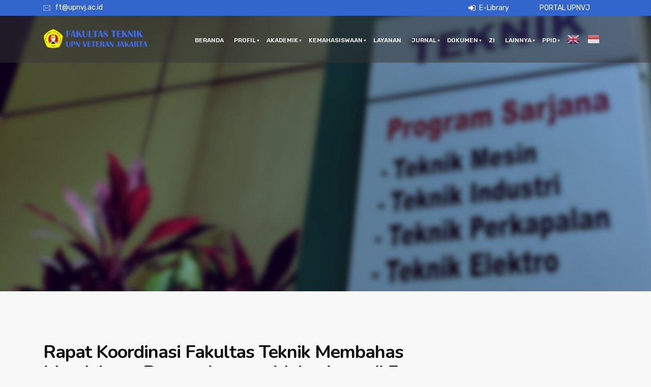

--- FILE ---
content_type: text/html; charset=UTF-8
request_url: https://ft.upnvj.ac.id/2023/05/31/rapat-koordinasi-fakultas-teknik-membahas-mendukung-pengembangan-mahasiswa-di-fakultas-teknik-upnvj/
body_size: 42664
content:
<!DOCTYPE html>
<html lang="en-US">
<head>
<meta charset="UTF-8">
<meta name="viewport" content="width=device-width, initial-scale=1">
<link rel="profile" href="//gmpg.org/xfn/11">
		<style type="text/css">
					.heateor_sss_button_instagram span.heateor_sss_svg,a.heateor_sss_instagram span.heateor_sss_svg{background:radial-gradient(circle at 30% 107%,#fdf497 0,#fdf497 5%,#fd5949 45%,#d6249f 60%,#285aeb 90%)}
											.heateor_sss_horizontal_sharing .heateor_sss_svg,.heateor_sss_standard_follow_icons_container .heateor_sss_svg{
							color: #fff;
						border-width: 0px;
			border-style: solid;
			border-color: transparent;
		}
					.heateor_sss_horizontal_sharing .heateorSssTCBackground{
				color:#666;
			}
					.heateor_sss_horizontal_sharing span.heateor_sss_svg:hover,.heateor_sss_standard_follow_icons_container span.heateor_sss_svg:hover{
						border-color: transparent;
		}
		.heateor_sss_vertical_sharing span.heateor_sss_svg,.heateor_sss_floating_follow_icons_container span.heateor_sss_svg{
							color: #fff;
						border-width: 0px;
			border-style: solid;
			border-color: transparent;
		}
				.heateor_sss_vertical_sharing .heateorSssTCBackground{
			color:#666;
		}
						.heateor_sss_vertical_sharing span.heateor_sss_svg:hover,.heateor_sss_floating_follow_icons_container span.heateor_sss_svg:hover{
						border-color: transparent;
		}
		@media screen and (max-width:783px) {.heateor_sss_vertical_sharing{display:none!important}}div.heateorSssSharingArrow{display:none}		</style>
		<meta name='robots' content='index, follow, max-image-preview:large, max-snippet:-1, max-video-preview:-1' />

	<!-- This site is optimized with the Yoast SEO plugin v20.0 - https://yoast.com/wordpress/plugins/seo/ -->
	<title>Rapat Koordinasi Fakultas Teknik Membahas Mendukung Pengembangan Mahasiswa di Fakultas Teknik UPNVJ - Fakultas Teknik UPN Veteran Jakarta</title>
	<link rel="canonical" href="https://ft.upnvj.ac.id/2023/05/31/rapat-koordinasi-fakultas-teknik-membahas-mendukung-pengembangan-mahasiswa-di-fakultas-teknik-upnvj/" />
	<meta property="og:locale" content="en_US" />
	<meta property="og:type" content="article" />
	<meta property="og:title" content="Rapat Koordinasi Fakultas Teknik Membahas Mendukung Pengembangan Mahasiswa di Fakultas Teknik UPNVJ - Fakultas Teknik UPN Veteran Jakarta" />
	<meta property="og:description" content="Share Good ThingsPada tanggal 30 Mei 2023, Fakultas Teknik Universitas Pembangunan Nasional &#8220;Veteran&#8221; Jakarta (UPNVJ) mengadakan rapat koordinasi penting yang dipimpin oleh Dekan Fakultas Teknik. Rapat ini bertujuan untuk membahas beberapa topik krusial yang melibatkan perbaikan dan pengembangan fakultas. Beberapa topik yang dibahas antara lain adalah pembentukan unit bimbingan konseling ditingkat fakultas, sertifikasi pekerti dan..." />
	<meta property="og:url" content="https://ft.upnvj.ac.id/2023/05/31/rapat-koordinasi-fakultas-teknik-membahas-mendukung-pengembangan-mahasiswa-di-fakultas-teknik-upnvj/" />
	<meta property="og:site_name" content="Fakultas Teknik UPN Veteran Jakarta" />
	<meta property="article:published_time" content="2023-05-31T07:34:57+00:00" />
	<meta property="article:modified_time" content="2023-05-31T07:34:59+00:00" />
	<meta property="og:image" content="https://ft.upnvj.ac.id/wp-content/uploads/2023/05/Thumbnail-Rakor.png" />
	<meta property="og:image:width" content="1026" />
	<meta property="og:image:height" content="1026" />
	<meta property="og:image:type" content="image/png" />
	<meta name="twitter:card" content="summary_large_image" />
	<meta name="twitter:label1" content="Written by" />
	<meta name="twitter:data1" content="" />
	<meta name="twitter:label2" content="Est. reading time" />
	<meta name="twitter:data2" content="1 minute" />
	<script type="application/ld+json" class="yoast-schema-graph">{"@context":"https://schema.org","@graph":[{"@type":"WebPage","@id":"https://ft.upnvj.ac.id/2023/05/31/rapat-koordinasi-fakultas-teknik-membahas-mendukung-pengembangan-mahasiswa-di-fakultas-teknik-upnvj/","url":"https://ft.upnvj.ac.id/2023/05/31/rapat-koordinasi-fakultas-teknik-membahas-mendukung-pengembangan-mahasiswa-di-fakultas-teknik-upnvj/","name":"Rapat Koordinasi Fakultas Teknik Membahas Mendukung Pengembangan Mahasiswa di Fakultas Teknik UPNVJ - Fakultas Teknik UPN Veteran Jakarta","isPartOf":{"@id":"https://ft.upnvj.ac.id/#website"},"primaryImageOfPage":{"@id":"https://ft.upnvj.ac.id/2023/05/31/rapat-koordinasi-fakultas-teknik-membahas-mendukung-pengembangan-mahasiswa-di-fakultas-teknik-upnvj/#primaryimage"},"image":{"@id":"https://ft.upnvj.ac.id/2023/05/31/rapat-koordinasi-fakultas-teknik-membahas-mendukung-pengembangan-mahasiswa-di-fakultas-teknik-upnvj/#primaryimage"},"thumbnailUrl":"https://ft.upnvj.ac.id/wp-content/uploads/2023/05/Thumbnail-Rakor.png","datePublished":"2023-05-31T07:34:57+00:00","dateModified":"2023-05-31T07:34:59+00:00","author":{"@id":""},"breadcrumb":{"@id":"https://ft.upnvj.ac.id/2023/05/31/rapat-koordinasi-fakultas-teknik-membahas-mendukung-pengembangan-mahasiswa-di-fakultas-teknik-upnvj/#breadcrumb"},"inLanguage":"en-US","potentialAction":[{"@type":"ReadAction","target":["https://ft.upnvj.ac.id/2023/05/31/rapat-koordinasi-fakultas-teknik-membahas-mendukung-pengembangan-mahasiswa-di-fakultas-teknik-upnvj/"]}]},{"@type":"ImageObject","inLanguage":"en-US","@id":"https://ft.upnvj.ac.id/2023/05/31/rapat-koordinasi-fakultas-teknik-membahas-mendukung-pengembangan-mahasiswa-di-fakultas-teknik-upnvj/#primaryimage","url":"https://ft.upnvj.ac.id/wp-content/uploads/2023/05/Thumbnail-Rakor.png","contentUrl":"https://ft.upnvj.ac.id/wp-content/uploads/2023/05/Thumbnail-Rakor.png","width":1026,"height":1026},{"@type":"BreadcrumbList","@id":"https://ft.upnvj.ac.id/2023/05/31/rapat-koordinasi-fakultas-teknik-membahas-mendukung-pengembangan-mahasiswa-di-fakultas-teknik-upnvj/#breadcrumb","itemListElement":[{"@type":"ListItem","position":1,"name":"Home","item":"https://ft.upnvj.ac.id/"},{"@type":"ListItem","position":2,"name":"Blog","item":"https://ft.upnvj.ac.id/blog/"},{"@type":"ListItem","position":3,"name":"Rapat Koordinasi Fakultas Teknik Membahas Mendukung Pengembangan Mahasiswa di Fakultas Teknik UPNVJ"}]},{"@type":"WebSite","@id":"https://ft.upnvj.ac.id/#website","url":"https://ft.upnvj.ac.id/","name":"Fakultas Teknik UPN Veteran Jakarta","description":"Kampus Bela Negara","potentialAction":[{"@type":"SearchAction","target":{"@type":"EntryPoint","urlTemplate":"https://ft.upnvj.ac.id/?s={search_term_string}"},"query-input":"required name=search_term_string"}],"inLanguage":"en-US"},{"@type":"Person","@id":"","url":"https://ft.upnvj.ac.id/author/"}]}</script>
	<!-- / Yoast SEO plugin. -->


<link rel='dns-prefetch' href='//www.googletagmanager.com' />
<link rel='dns-prefetch' href='//cdn.datatables.net' />
<link rel='dns-prefetch' href='//fonts.googleapis.com' />
<link rel="alternate" type="application/rss+xml" title="Fakultas Teknik UPN Veteran Jakarta &raquo; Feed" href="https://ft.upnvj.ac.id/feed/" />
<link rel="alternate" type="application/rss+xml" title="Fakultas Teknik UPN Veteran Jakarta &raquo; Comments Feed" href="https://ft.upnvj.ac.id/comments/feed/" />
<link rel="alternate" type="application/rss+xml" title="Fakultas Teknik UPN Veteran Jakarta &raquo; Rapat Koordinasi Fakultas Teknik Membahas Mendukung Pengembangan Mahasiswa di Fakultas Teknik UPNVJ Comments Feed" href="https://ft.upnvj.ac.id/2023/05/31/rapat-koordinasi-fakultas-teknik-membahas-mendukung-pengembangan-mahasiswa-di-fakultas-teknik-upnvj/feed/" />
<script type="text/javascript">
window._wpemojiSettings = {"baseUrl":"https:\/\/s.w.org\/images\/core\/emoji\/14.0.0\/72x72\/","ext":".png","svgUrl":"https:\/\/s.w.org\/images\/core\/emoji\/14.0.0\/svg\/","svgExt":".svg","source":{"concatemoji":"https:\/\/ft.upnvj.ac.id\/wp-includes\/js\/wp-emoji-release.min.js?ver=6.3.1"}};
/*! This file is auto-generated */
!function(i,n){var o,s,e;function c(e){try{var t={supportTests:e,timestamp:(new Date).valueOf()};sessionStorage.setItem(o,JSON.stringify(t))}catch(e){}}function p(e,t,n){e.clearRect(0,0,e.canvas.width,e.canvas.height),e.fillText(t,0,0);var t=new Uint32Array(e.getImageData(0,0,e.canvas.width,e.canvas.height).data),r=(e.clearRect(0,0,e.canvas.width,e.canvas.height),e.fillText(n,0,0),new Uint32Array(e.getImageData(0,0,e.canvas.width,e.canvas.height).data));return t.every(function(e,t){return e===r[t]})}function u(e,t,n){switch(t){case"flag":return n(e,"\ud83c\udff3\ufe0f\u200d\u26a7\ufe0f","\ud83c\udff3\ufe0f\u200b\u26a7\ufe0f")?!1:!n(e,"\ud83c\uddfa\ud83c\uddf3","\ud83c\uddfa\u200b\ud83c\uddf3")&&!n(e,"\ud83c\udff4\udb40\udc67\udb40\udc62\udb40\udc65\udb40\udc6e\udb40\udc67\udb40\udc7f","\ud83c\udff4\u200b\udb40\udc67\u200b\udb40\udc62\u200b\udb40\udc65\u200b\udb40\udc6e\u200b\udb40\udc67\u200b\udb40\udc7f");case"emoji":return!n(e,"\ud83e\udef1\ud83c\udffb\u200d\ud83e\udef2\ud83c\udfff","\ud83e\udef1\ud83c\udffb\u200b\ud83e\udef2\ud83c\udfff")}return!1}function f(e,t,n){var r="undefined"!=typeof WorkerGlobalScope&&self instanceof WorkerGlobalScope?new OffscreenCanvas(300,150):i.createElement("canvas"),a=r.getContext("2d",{willReadFrequently:!0}),o=(a.textBaseline="top",a.font="600 32px Arial",{});return e.forEach(function(e){o[e]=t(a,e,n)}),o}function t(e){var t=i.createElement("script");t.src=e,t.defer=!0,i.head.appendChild(t)}"undefined"!=typeof Promise&&(o="wpEmojiSettingsSupports",s=["flag","emoji"],n.supports={everything:!0,everythingExceptFlag:!0},e=new Promise(function(e){i.addEventListener("DOMContentLoaded",e,{once:!0})}),new Promise(function(t){var n=function(){try{var e=JSON.parse(sessionStorage.getItem(o));if("object"==typeof e&&"number"==typeof e.timestamp&&(new Date).valueOf()<e.timestamp+604800&&"object"==typeof e.supportTests)return e.supportTests}catch(e){}return null}();if(!n){if("undefined"!=typeof Worker&&"undefined"!=typeof OffscreenCanvas&&"undefined"!=typeof URL&&URL.createObjectURL&&"undefined"!=typeof Blob)try{var e="postMessage("+f.toString()+"("+[JSON.stringify(s),u.toString(),p.toString()].join(",")+"));",r=new Blob([e],{type:"text/javascript"}),a=new Worker(URL.createObjectURL(r),{name:"wpTestEmojiSupports"});return void(a.onmessage=function(e){c(n=e.data),a.terminate(),t(n)})}catch(e){}c(n=f(s,u,p))}t(n)}).then(function(e){for(var t in e)n.supports[t]=e[t],n.supports.everything=n.supports.everything&&n.supports[t],"flag"!==t&&(n.supports.everythingExceptFlag=n.supports.everythingExceptFlag&&n.supports[t]);n.supports.everythingExceptFlag=n.supports.everythingExceptFlag&&!n.supports.flag,n.DOMReady=!1,n.readyCallback=function(){n.DOMReady=!0}}).then(function(){return e}).then(function(){var e;n.supports.everything||(n.readyCallback(),(e=n.source||{}).concatemoji?t(e.concatemoji):e.wpemoji&&e.twemoji&&(t(e.twemoji),t(e.wpemoji)))}))}((window,document),window._wpemojiSettings);
</script>
<style type="text/css">
img.wp-smiley,
img.emoji {
	display: inline !important;
	border: none !important;
	box-shadow: none !important;
	height: 1em !important;
	width: 1em !important;
	margin: 0 0.07em !important;
	vertical-align: -0.1em !important;
	background: none !important;
	padding: 0 !important;
}
</style>
	<link rel='stylesheet' id='gtranslate-style-css' href='https://ft.upnvj.ac.id/wp-content/plugins/gtranslate/gtranslate-style24.css?ver=6.3.1' type='text/css' media='all' />
<link rel='stylesheet' id='wp-block-library-css' href='https://ft.upnvj.ac.id/wp-includes/css/dist/block-library/style.min.css?ver=6.3.1' type='text/css' media='all' />
<link rel='stylesheet' id='gutenberg-pdfjs-css' href='https://ft.upnvj.ac.id/wp-content/plugins/pdfjs-viewer-shortcode/inc/../blocks/dist/style.css?ver=6.3.1' type='text/css' media='all' />
<style id='joinchat-button-style-inline-css' type='text/css'>
.wp-block-joinchat-button{border:none!important;text-align:center}.wp-block-joinchat-button figure{display:table;margin:0 auto;padding:0}.wp-block-joinchat-button figcaption{font:normal normal 400 .6em/2em var(--wp--preset--font-family--system-font,sans-serif);margin:0;padding:0}.wp-block-joinchat-button .joinchat-button__qr{background-color:#fff;border:6px solid #25d366;border-radius:30px;box-sizing:content-box;display:block;height:200px;margin:auto;overflow:hidden;padding:10px;width:200px}.wp-block-joinchat-button .joinchat-button__qr canvas,.wp-block-joinchat-button .joinchat-button__qr img{display:block;margin:auto}.wp-block-joinchat-button .joinchat-button__link{align-items:center;background-color:#25d366;border:6px solid #25d366;border-radius:30px;display:inline-flex;flex-flow:row nowrap;justify-content:center;line-height:1.25em;margin:0 auto;text-decoration:none}.wp-block-joinchat-button .joinchat-button__link:before{background:transparent var(--joinchat-ico) no-repeat center;background-size:100%;content:"";display:block;height:1.5em;margin:-.75em .75em -.75em 0;width:1.5em}.wp-block-joinchat-button figure+.joinchat-button__link{margin-top:10px}@media (orientation:landscape)and (min-height:481px),(orientation:portrait)and (min-width:481px){.wp-block-joinchat-button.joinchat-button--qr-only figure+.joinchat-button__link{display:none}}@media (max-width:480px),(orientation:landscape)and (max-height:480px){.wp-block-joinchat-button figure{display:none}}

</style>
<link rel='stylesheet' id='nta-css-popup-css' href='https://ft.upnvj.ac.id/wp-content/plugins/wp-whatsapp/assets/dist/css/style.css?ver=6.3.1' type='text/css' media='all' />
<style id='classic-theme-styles-inline-css' type='text/css'>
/*! This file is auto-generated */
.wp-block-button__link{color:#fff;background-color:#32373c;border-radius:9999px;box-shadow:none;text-decoration:none;padding:calc(.667em + 2px) calc(1.333em + 2px);font-size:1.125em}.wp-block-file__button{background:#32373c;color:#fff;text-decoration:none}
</style>
<style id='global-styles-inline-css' type='text/css'>
body{--wp--preset--color--black: #000000;--wp--preset--color--cyan-bluish-gray: #abb8c3;--wp--preset--color--white: #ffffff;--wp--preset--color--pale-pink: #f78da7;--wp--preset--color--vivid-red: #cf2e2e;--wp--preset--color--luminous-vivid-orange: #ff6900;--wp--preset--color--luminous-vivid-amber: #fcb900;--wp--preset--color--light-green-cyan: #7bdcb5;--wp--preset--color--vivid-green-cyan: #00d084;--wp--preset--color--pale-cyan-blue: #8ed1fc;--wp--preset--color--vivid-cyan-blue: #0693e3;--wp--preset--color--vivid-purple: #9b51e0;--wp--preset--gradient--vivid-cyan-blue-to-vivid-purple: linear-gradient(135deg,rgba(6,147,227,1) 0%,rgb(155,81,224) 100%);--wp--preset--gradient--light-green-cyan-to-vivid-green-cyan: linear-gradient(135deg,rgb(122,220,180) 0%,rgb(0,208,130) 100%);--wp--preset--gradient--luminous-vivid-amber-to-luminous-vivid-orange: linear-gradient(135deg,rgba(252,185,0,1) 0%,rgba(255,105,0,1) 100%);--wp--preset--gradient--luminous-vivid-orange-to-vivid-red: linear-gradient(135deg,rgba(255,105,0,1) 0%,rgb(207,46,46) 100%);--wp--preset--gradient--very-light-gray-to-cyan-bluish-gray: linear-gradient(135deg,rgb(238,238,238) 0%,rgb(169,184,195) 100%);--wp--preset--gradient--cool-to-warm-spectrum: linear-gradient(135deg,rgb(74,234,220) 0%,rgb(151,120,209) 20%,rgb(207,42,186) 40%,rgb(238,44,130) 60%,rgb(251,105,98) 80%,rgb(254,248,76) 100%);--wp--preset--gradient--blush-light-purple: linear-gradient(135deg,rgb(255,206,236) 0%,rgb(152,150,240) 100%);--wp--preset--gradient--blush-bordeaux: linear-gradient(135deg,rgb(254,205,165) 0%,rgb(254,45,45) 50%,rgb(107,0,62) 100%);--wp--preset--gradient--luminous-dusk: linear-gradient(135deg,rgb(255,203,112) 0%,rgb(199,81,192) 50%,rgb(65,88,208) 100%);--wp--preset--gradient--pale-ocean: linear-gradient(135deg,rgb(255,245,203) 0%,rgb(182,227,212) 50%,rgb(51,167,181) 100%);--wp--preset--gradient--electric-grass: linear-gradient(135deg,rgb(202,248,128) 0%,rgb(113,206,126) 100%);--wp--preset--gradient--midnight: linear-gradient(135deg,rgb(2,3,129) 0%,rgb(40,116,252) 100%);--wp--preset--font-size--small: 13px;--wp--preset--font-size--medium: 20px;--wp--preset--font-size--large: 36px;--wp--preset--font-size--x-large: 42px;--wp--preset--spacing--20: 0.44rem;--wp--preset--spacing--30: 0.67rem;--wp--preset--spacing--40: 1rem;--wp--preset--spacing--50: 1.5rem;--wp--preset--spacing--60: 2.25rem;--wp--preset--spacing--70: 3.38rem;--wp--preset--spacing--80: 5.06rem;--wp--preset--shadow--natural: 6px 6px 9px rgba(0, 0, 0, 0.2);--wp--preset--shadow--deep: 12px 12px 50px rgba(0, 0, 0, 0.4);--wp--preset--shadow--sharp: 6px 6px 0px rgba(0, 0, 0, 0.2);--wp--preset--shadow--outlined: 6px 6px 0px -3px rgba(255, 255, 255, 1), 6px 6px rgba(0, 0, 0, 1);--wp--preset--shadow--crisp: 6px 6px 0px rgba(0, 0, 0, 1);}:where(.is-layout-flex){gap: 0.5em;}:where(.is-layout-grid){gap: 0.5em;}body .is-layout-flow > .alignleft{float: left;margin-inline-start: 0;margin-inline-end: 2em;}body .is-layout-flow > .alignright{float: right;margin-inline-start: 2em;margin-inline-end: 0;}body .is-layout-flow > .aligncenter{margin-left: auto !important;margin-right: auto !important;}body .is-layout-constrained > .alignleft{float: left;margin-inline-start: 0;margin-inline-end: 2em;}body .is-layout-constrained > .alignright{float: right;margin-inline-start: 2em;margin-inline-end: 0;}body .is-layout-constrained > .aligncenter{margin-left: auto !important;margin-right: auto !important;}body .is-layout-constrained > :where(:not(.alignleft):not(.alignright):not(.alignfull)){max-width: var(--wp--style--global--content-size);margin-left: auto !important;margin-right: auto !important;}body .is-layout-constrained > .alignwide{max-width: var(--wp--style--global--wide-size);}body .is-layout-flex{display: flex;}body .is-layout-flex{flex-wrap: wrap;align-items: center;}body .is-layout-flex > *{margin: 0;}body .is-layout-grid{display: grid;}body .is-layout-grid > *{margin: 0;}:where(.wp-block-columns.is-layout-flex){gap: 2em;}:where(.wp-block-columns.is-layout-grid){gap: 2em;}:where(.wp-block-post-template.is-layout-flex){gap: 1.25em;}:where(.wp-block-post-template.is-layout-grid){gap: 1.25em;}.has-black-color{color: var(--wp--preset--color--black) !important;}.has-cyan-bluish-gray-color{color: var(--wp--preset--color--cyan-bluish-gray) !important;}.has-white-color{color: var(--wp--preset--color--white) !important;}.has-pale-pink-color{color: var(--wp--preset--color--pale-pink) !important;}.has-vivid-red-color{color: var(--wp--preset--color--vivid-red) !important;}.has-luminous-vivid-orange-color{color: var(--wp--preset--color--luminous-vivid-orange) !important;}.has-luminous-vivid-amber-color{color: var(--wp--preset--color--luminous-vivid-amber) !important;}.has-light-green-cyan-color{color: var(--wp--preset--color--light-green-cyan) !important;}.has-vivid-green-cyan-color{color: var(--wp--preset--color--vivid-green-cyan) !important;}.has-pale-cyan-blue-color{color: var(--wp--preset--color--pale-cyan-blue) !important;}.has-vivid-cyan-blue-color{color: var(--wp--preset--color--vivid-cyan-blue) !important;}.has-vivid-purple-color{color: var(--wp--preset--color--vivid-purple) !important;}.has-black-background-color{background-color: var(--wp--preset--color--black) !important;}.has-cyan-bluish-gray-background-color{background-color: var(--wp--preset--color--cyan-bluish-gray) !important;}.has-white-background-color{background-color: var(--wp--preset--color--white) !important;}.has-pale-pink-background-color{background-color: var(--wp--preset--color--pale-pink) !important;}.has-vivid-red-background-color{background-color: var(--wp--preset--color--vivid-red) !important;}.has-luminous-vivid-orange-background-color{background-color: var(--wp--preset--color--luminous-vivid-orange) !important;}.has-luminous-vivid-amber-background-color{background-color: var(--wp--preset--color--luminous-vivid-amber) !important;}.has-light-green-cyan-background-color{background-color: var(--wp--preset--color--light-green-cyan) !important;}.has-vivid-green-cyan-background-color{background-color: var(--wp--preset--color--vivid-green-cyan) !important;}.has-pale-cyan-blue-background-color{background-color: var(--wp--preset--color--pale-cyan-blue) !important;}.has-vivid-cyan-blue-background-color{background-color: var(--wp--preset--color--vivid-cyan-blue) !important;}.has-vivid-purple-background-color{background-color: var(--wp--preset--color--vivid-purple) !important;}.has-black-border-color{border-color: var(--wp--preset--color--black) !important;}.has-cyan-bluish-gray-border-color{border-color: var(--wp--preset--color--cyan-bluish-gray) !important;}.has-white-border-color{border-color: var(--wp--preset--color--white) !important;}.has-pale-pink-border-color{border-color: var(--wp--preset--color--pale-pink) !important;}.has-vivid-red-border-color{border-color: var(--wp--preset--color--vivid-red) !important;}.has-luminous-vivid-orange-border-color{border-color: var(--wp--preset--color--luminous-vivid-orange) !important;}.has-luminous-vivid-amber-border-color{border-color: var(--wp--preset--color--luminous-vivid-amber) !important;}.has-light-green-cyan-border-color{border-color: var(--wp--preset--color--light-green-cyan) !important;}.has-vivid-green-cyan-border-color{border-color: var(--wp--preset--color--vivid-green-cyan) !important;}.has-pale-cyan-blue-border-color{border-color: var(--wp--preset--color--pale-cyan-blue) !important;}.has-vivid-cyan-blue-border-color{border-color: var(--wp--preset--color--vivid-cyan-blue) !important;}.has-vivid-purple-border-color{border-color: var(--wp--preset--color--vivid-purple) !important;}.has-vivid-cyan-blue-to-vivid-purple-gradient-background{background: var(--wp--preset--gradient--vivid-cyan-blue-to-vivid-purple) !important;}.has-light-green-cyan-to-vivid-green-cyan-gradient-background{background: var(--wp--preset--gradient--light-green-cyan-to-vivid-green-cyan) !important;}.has-luminous-vivid-amber-to-luminous-vivid-orange-gradient-background{background: var(--wp--preset--gradient--luminous-vivid-amber-to-luminous-vivid-orange) !important;}.has-luminous-vivid-orange-to-vivid-red-gradient-background{background: var(--wp--preset--gradient--luminous-vivid-orange-to-vivid-red) !important;}.has-very-light-gray-to-cyan-bluish-gray-gradient-background{background: var(--wp--preset--gradient--very-light-gray-to-cyan-bluish-gray) !important;}.has-cool-to-warm-spectrum-gradient-background{background: var(--wp--preset--gradient--cool-to-warm-spectrum) !important;}.has-blush-light-purple-gradient-background{background: var(--wp--preset--gradient--blush-light-purple) !important;}.has-blush-bordeaux-gradient-background{background: var(--wp--preset--gradient--blush-bordeaux) !important;}.has-luminous-dusk-gradient-background{background: var(--wp--preset--gradient--luminous-dusk) !important;}.has-pale-ocean-gradient-background{background: var(--wp--preset--gradient--pale-ocean) !important;}.has-electric-grass-gradient-background{background: var(--wp--preset--gradient--electric-grass) !important;}.has-midnight-gradient-background{background: var(--wp--preset--gradient--midnight) !important;}.has-small-font-size{font-size: var(--wp--preset--font-size--small) !important;}.has-medium-font-size{font-size: var(--wp--preset--font-size--medium) !important;}.has-large-font-size{font-size: var(--wp--preset--font-size--large) !important;}.has-x-large-font-size{font-size: var(--wp--preset--font-size--x-large) !important;}
.wp-block-navigation a:where(:not(.wp-element-button)){color: inherit;}
:where(.wp-block-post-template.is-layout-flex){gap: 1.25em;}:where(.wp-block-post-template.is-layout-grid){gap: 1.25em;}
:where(.wp-block-columns.is-layout-flex){gap: 2em;}:where(.wp-block-columns.is-layout-grid){gap: 2em;}
.wp-block-pullquote{font-size: 1.5em;line-height: 1.6;}
</style>
<style id='extendify-gutenberg-patterns-and-templates-utilities-inline-css' type='text/css'>
.ext-absolute {
  position: absolute !important;
}

.ext-relative {
  position: relative !important;
}

.ext-top-base {
  top: var(--wp--style--block-gap, 1.75rem) !important;
}

.ext-top-lg {
  top: var(--extendify--spacing--large, 3rem) !important;
}

.ext--top-base {
  top: calc(var(--wp--style--block-gap, 1.75rem) * -1) !important;
}

.ext--top-lg {
  top: calc(var(--extendify--spacing--large, 3rem) * -1) !important;
}

.ext-right-base {
  right: var(--wp--style--block-gap, 1.75rem) !important;
}

.ext-right-lg {
  right: var(--extendify--spacing--large, 3rem) !important;
}

.ext--right-base {
  right: calc(var(--wp--style--block-gap, 1.75rem) * -1) !important;
}

.ext--right-lg {
  right: calc(var(--extendify--spacing--large, 3rem) * -1) !important;
}

.ext-bottom-base {
  bottom: var(--wp--style--block-gap, 1.75rem) !important;
}

.ext-bottom-lg {
  bottom: var(--extendify--spacing--large, 3rem) !important;
}

.ext--bottom-base {
  bottom: calc(var(--wp--style--block-gap, 1.75rem) * -1) !important;
}

.ext--bottom-lg {
  bottom: calc(var(--extendify--spacing--large, 3rem) * -1) !important;
}

.ext-left-base {
  left: var(--wp--style--block-gap, 1.75rem) !important;
}

.ext-left-lg {
  left: var(--extendify--spacing--large, 3rem) !important;
}

.ext--left-base {
  left: calc(var(--wp--style--block-gap, 1.75rem) * -1) !important;
}

.ext--left-lg {
  left: calc(var(--extendify--spacing--large, 3rem) * -1) !important;
}

.ext-order-1 {
  order: 1 !important;
}

.ext-order-2 {
  order: 2 !important;
}

.ext-col-auto {
  grid-column: auto !important;
}

.ext-col-span-1 {
  grid-column: span 1 / span 1 !important;
}

.ext-col-span-2 {
  grid-column: span 2 / span 2 !important;
}

.ext-col-span-3 {
  grid-column: span 3 / span 3 !important;
}

.ext-col-span-4 {
  grid-column: span 4 / span 4 !important;
}

.ext-col-span-5 {
  grid-column: span 5 / span 5 !important;
}

.ext-col-span-6 {
  grid-column: span 6 / span 6 !important;
}

.ext-col-span-7 {
  grid-column: span 7 / span 7 !important;
}

.ext-col-span-8 {
  grid-column: span 8 / span 8 !important;
}

.ext-col-span-9 {
  grid-column: span 9 / span 9 !important;
}

.ext-col-span-10 {
  grid-column: span 10 / span 10 !important;
}

.ext-col-span-11 {
  grid-column: span 11 / span 11 !important;
}

.ext-col-span-12 {
  grid-column: span 12 / span 12 !important;
}

.ext-col-span-full {
  grid-column: 1 / -1 !important;
}

.ext-col-start-1 {
  grid-column-start: 1 !important;
}

.ext-col-start-2 {
  grid-column-start: 2 !important;
}

.ext-col-start-3 {
  grid-column-start: 3 !important;
}

.ext-col-start-4 {
  grid-column-start: 4 !important;
}

.ext-col-start-5 {
  grid-column-start: 5 !important;
}

.ext-col-start-6 {
  grid-column-start: 6 !important;
}

.ext-col-start-7 {
  grid-column-start: 7 !important;
}

.ext-col-start-8 {
  grid-column-start: 8 !important;
}

.ext-col-start-9 {
  grid-column-start: 9 !important;
}

.ext-col-start-10 {
  grid-column-start: 10 !important;
}

.ext-col-start-11 {
  grid-column-start: 11 !important;
}

.ext-col-start-12 {
  grid-column-start: 12 !important;
}

.ext-col-start-13 {
  grid-column-start: 13 !important;
}

.ext-col-start-auto {
  grid-column-start: auto !important;
}

.ext-col-end-1 {
  grid-column-end: 1 !important;
}

.ext-col-end-2 {
  grid-column-end: 2 !important;
}

.ext-col-end-3 {
  grid-column-end: 3 !important;
}

.ext-col-end-4 {
  grid-column-end: 4 !important;
}

.ext-col-end-5 {
  grid-column-end: 5 !important;
}

.ext-col-end-6 {
  grid-column-end: 6 !important;
}

.ext-col-end-7 {
  grid-column-end: 7 !important;
}

.ext-col-end-8 {
  grid-column-end: 8 !important;
}

.ext-col-end-9 {
  grid-column-end: 9 !important;
}

.ext-col-end-10 {
  grid-column-end: 10 !important;
}

.ext-col-end-11 {
  grid-column-end: 11 !important;
}

.ext-col-end-12 {
  grid-column-end: 12 !important;
}

.ext-col-end-13 {
  grid-column-end: 13 !important;
}

.ext-col-end-auto {
  grid-column-end: auto !important;
}

.ext-row-auto {
  grid-row: auto !important;
}

.ext-row-span-1 {
  grid-row: span 1 / span 1 !important;
}

.ext-row-span-2 {
  grid-row: span 2 / span 2 !important;
}

.ext-row-span-3 {
  grid-row: span 3 / span 3 !important;
}

.ext-row-span-4 {
  grid-row: span 4 / span 4 !important;
}

.ext-row-span-5 {
  grid-row: span 5 / span 5 !important;
}

.ext-row-span-6 {
  grid-row: span 6 / span 6 !important;
}

.ext-row-span-full {
  grid-row: 1 / -1 !important;
}

.ext-row-start-1 {
  grid-row-start: 1 !important;
}

.ext-row-start-2 {
  grid-row-start: 2 !important;
}

.ext-row-start-3 {
  grid-row-start: 3 !important;
}

.ext-row-start-4 {
  grid-row-start: 4 !important;
}

.ext-row-start-5 {
  grid-row-start: 5 !important;
}

.ext-row-start-6 {
  grid-row-start: 6 !important;
}

.ext-row-start-7 {
  grid-row-start: 7 !important;
}

.ext-row-start-auto {
  grid-row-start: auto !important;
}

.ext-row-end-1 {
  grid-row-end: 1 !important;
}

.ext-row-end-2 {
  grid-row-end: 2 !important;
}

.ext-row-end-3 {
  grid-row-end: 3 !important;
}

.ext-row-end-4 {
  grid-row-end: 4 !important;
}

.ext-row-end-5 {
  grid-row-end: 5 !important;
}

.ext-row-end-6 {
  grid-row-end: 6 !important;
}

.ext-row-end-7 {
  grid-row-end: 7 !important;
}

.ext-row-end-auto {
  grid-row-end: auto !important;
}

.ext-m-0:not([style*="margin"]) {
  margin: 0 !important;
}

.ext-m-auto:not([style*="margin"]) {
  margin: auto !important;
}

.ext-m-base:not([style*="margin"]) {
  margin: var(--wp--style--block-gap, 1.75rem) !important;
}

.ext-m-lg:not([style*="margin"]) {
  margin: var(--extendify--spacing--large, 3rem) !important;
}

.ext--m-base:not([style*="margin"]) {
  margin: calc(var(--wp--style--block-gap, 1.75rem) * -1) !important;
}

.ext--m-lg:not([style*="margin"]) {
  margin: calc(var(--extendify--spacing--large, 3rem) * -1) !important;
}

.ext-mx-0:not([style*="margin"]) {
  margin-left: 0 !important;
  margin-right: 0 !important;
}

.ext-mx-auto:not([style*="margin"]) {
  margin-left: auto !important;
  margin-right: auto !important;
}

.ext-mx-base:not([style*="margin"]) {
  margin-left: var(--wp--style--block-gap, 1.75rem) !important;
  margin-right: var(--wp--style--block-gap, 1.75rem) !important;
}

.ext-mx-lg:not([style*="margin"]) {
  margin-left: var(--extendify--spacing--large, 3rem) !important;
  margin-right: var(--extendify--spacing--large, 3rem) !important;
}

.ext--mx-base:not([style*="margin"]) {
  margin-left: calc(var(--wp--style--block-gap, 1.75rem) * -1) !important;
  margin-right: calc(var(--wp--style--block-gap, 1.75rem) * -1) !important;
}

.ext--mx-lg:not([style*="margin"]) {
  margin-left: calc(var(--extendify--spacing--large, 3rem) * -1) !important;
  margin-right: calc(var(--extendify--spacing--large, 3rem) * -1) !important;
}

.ext-my-0:not([style*="margin"]) {
  margin-top: 0 !important;
  margin-bottom: 0 !important;
}

.ext-my-auto:not([style*="margin"]) {
  margin-top: auto !important;
  margin-bottom: auto !important;
}

.ext-my-base:not([style*="margin"]) {
  margin-top: var(--wp--style--block-gap, 1.75rem) !important;
  margin-bottom: var(--wp--style--block-gap, 1.75rem) !important;
}

.ext-my-lg:not([style*="margin"]) {
  margin-top: var(--extendify--spacing--large, 3rem) !important;
  margin-bottom: var(--extendify--spacing--large, 3rem) !important;
}

.ext--my-base:not([style*="margin"]) {
  margin-top: calc(var(--wp--style--block-gap, 1.75rem) * -1) !important;
  margin-bottom: calc(var(--wp--style--block-gap, 1.75rem) * -1) !important;
}

.ext--my-lg:not([style*="margin"]) {
  margin-top: calc(var(--extendify--spacing--large, 3rem) * -1) !important;
  margin-bottom: calc(var(--extendify--spacing--large, 3rem) * -1) !important;
}

.ext-mt-0:not([style*="margin"]) {
  margin-top: 0 !important;
}

.ext-mt-auto:not([style*="margin"]) {
  margin-top: auto !important;
}

.ext-mt-base:not([style*="margin"]) {
  margin-top: var(--wp--style--block-gap, 1.75rem) !important;
}

.ext-mt-lg:not([style*="margin"]) {
  margin-top: var(--extendify--spacing--large, 3rem) !important;
}

.ext--mt-base:not([style*="margin"]) {
  margin-top: calc(var(--wp--style--block-gap, 1.75rem) * -1) !important;
}

.ext--mt-lg:not([style*="margin"]) {
  margin-top: calc(var(--extendify--spacing--large, 3rem) * -1) !important;
}

.ext-mr-0:not([style*="margin"]) {
  margin-right: 0 !important;
}

.ext-mr-auto:not([style*="margin"]) {
  margin-right: auto !important;
}

.ext-mr-base:not([style*="margin"]) {
  margin-right: var(--wp--style--block-gap, 1.75rem) !important;
}

.ext-mr-lg:not([style*="margin"]) {
  margin-right: var(--extendify--spacing--large, 3rem) !important;
}

.ext--mr-base:not([style*="margin"]) {
  margin-right: calc(var(--wp--style--block-gap, 1.75rem) * -1) !important;
}

.ext--mr-lg:not([style*="margin"]) {
  margin-right: calc(var(--extendify--spacing--large, 3rem) * -1) !important;
}

.ext-mb-0:not([style*="margin"]) {
  margin-bottom: 0 !important;
}

.ext-mb-auto:not([style*="margin"]) {
  margin-bottom: auto !important;
}

.ext-mb-base:not([style*="margin"]) {
  margin-bottom: var(--wp--style--block-gap, 1.75rem) !important;
}

.ext-mb-lg:not([style*="margin"]) {
  margin-bottom: var(--extendify--spacing--large, 3rem) !important;
}

.ext--mb-base:not([style*="margin"]) {
  margin-bottom: calc(var(--wp--style--block-gap, 1.75rem) * -1) !important;
}

.ext--mb-lg:not([style*="margin"]) {
  margin-bottom: calc(var(--extendify--spacing--large, 3rem) * -1) !important;
}

.ext-ml-0:not([style*="margin"]) {
  margin-left: 0 !important;
}

.ext-ml-auto:not([style*="margin"]) {
  margin-left: auto !important;
}

.ext-ml-base:not([style*="margin"]) {
  margin-left: var(--wp--style--block-gap, 1.75rem) !important;
}

.ext-ml-lg:not([style*="margin"]) {
  margin-left: var(--extendify--spacing--large, 3rem) !important;
}

.ext--ml-base:not([style*="margin"]) {
  margin-left: calc(var(--wp--style--block-gap, 1.75rem) * -1) !important;
}

.ext--ml-lg:not([style*="margin"]) {
  margin-left: calc(var(--extendify--spacing--large, 3rem) * -1) !important;
}

.ext-block {
  display: block !important;
}

.ext-inline-block {
  display: inline-block !important;
}

.ext-inline {
  display: inline !important;
}

.ext-flex {
  display: flex !important;
}

.ext-inline-flex {
  display: inline-flex !important;
}

.ext-grid {
  display: grid !important;
}

.ext-inline-grid {
  display: inline-grid !important;
}

.ext-hidden {
  display: none !important;
}

.ext-w-auto {
  width: auto !important;
}

.ext-w-full {
  width: 100% !important;
}

.ext-max-w-full {
  max-width: 100% !important;
}

.ext-flex-1 {
  flex: 1 1 0% !important;
}

.ext-flex-auto {
  flex: 1 1 auto !important;
}

.ext-flex-initial {
  flex: 0 1 auto !important;
}

.ext-flex-none {
  flex: none !important;
}

.ext-flex-shrink-0 {
  flex-shrink: 0 !important;
}

.ext-flex-shrink {
  flex-shrink: 1 !important;
}

.ext-flex-grow-0 {
  flex-grow: 0 !important;
}

.ext-flex-grow {
  flex-grow: 1 !important;
}

.ext-list-none {
  list-style-type: none !important;
}

.ext-grid-cols-1 {
  grid-template-columns: repeat(1, minmax(0, 1fr)) !important;
}

.ext-grid-cols-2 {
  grid-template-columns: repeat(2, minmax(0, 1fr)) !important;
}

.ext-grid-cols-3 {
  grid-template-columns: repeat(3, minmax(0, 1fr)) !important;
}

.ext-grid-cols-4 {
  grid-template-columns: repeat(4, minmax(0, 1fr)) !important;
}

.ext-grid-cols-5 {
  grid-template-columns: repeat(5, minmax(0, 1fr)) !important;
}

.ext-grid-cols-6 {
  grid-template-columns: repeat(6, minmax(0, 1fr)) !important;
}

.ext-grid-cols-7 {
  grid-template-columns: repeat(7, minmax(0, 1fr)) !important;
}

.ext-grid-cols-8 {
  grid-template-columns: repeat(8, minmax(0, 1fr)) !important;
}

.ext-grid-cols-9 {
  grid-template-columns: repeat(9, minmax(0, 1fr)) !important;
}

.ext-grid-cols-10 {
  grid-template-columns: repeat(10, minmax(0, 1fr)) !important;
}

.ext-grid-cols-11 {
  grid-template-columns: repeat(11, minmax(0, 1fr)) !important;
}

.ext-grid-cols-12 {
  grid-template-columns: repeat(12, minmax(0, 1fr)) !important;
}

.ext-grid-cols-none {
  grid-template-columns: none !important;
}

.ext-grid-rows-1 {
  grid-template-rows: repeat(1, minmax(0, 1fr)) !important;
}

.ext-grid-rows-2 {
  grid-template-rows: repeat(2, minmax(0, 1fr)) !important;
}

.ext-grid-rows-3 {
  grid-template-rows: repeat(3, minmax(0, 1fr)) !important;
}

.ext-grid-rows-4 {
  grid-template-rows: repeat(4, minmax(0, 1fr)) !important;
}

.ext-grid-rows-5 {
  grid-template-rows: repeat(5, minmax(0, 1fr)) !important;
}

.ext-grid-rows-6 {
  grid-template-rows: repeat(6, minmax(0, 1fr)) !important;
}

.ext-grid-rows-none {
  grid-template-rows: none !important;
}

.ext-flex-row {
  flex-direction: row !important;
}

.ext-flex-row-reverse {
  flex-direction: row-reverse !important;
}

.ext-flex-col {
  flex-direction: column !important;
}

.ext-flex-col-reverse {
  flex-direction: column-reverse !important;
}

.ext-flex-wrap {
  flex-wrap: wrap !important;
}

.ext-flex-wrap-reverse {
  flex-wrap: wrap-reverse !important;
}

.ext-flex-nowrap {
  flex-wrap: nowrap !important;
}

.ext-items-start {
  align-items: flex-start !important;
}

.ext-items-end {
  align-items: flex-end !important;
}

.ext-items-center {
  align-items: center !important;
}

.ext-items-baseline {
  align-items: baseline !important;
}

.ext-items-stretch {
  align-items: stretch !important;
}

.ext-justify-start {
  justify-content: flex-start !important;
}

.ext-justify-end {
  justify-content: flex-end !important;
}

.ext-justify-center {
  justify-content: center !important;
}

.ext-justify-between {
  justify-content: space-between !important;
}

.ext-justify-around {
  justify-content: space-around !important;
}

.ext-justify-evenly {
  justify-content: space-evenly !important;
}

.ext-justify-items-start {
  justify-items: start !important;
}

.ext-justify-items-end {
  justify-items: end !important;
}

.ext-justify-items-center {
  justify-items: center !important;
}

.ext-justify-items-stretch {
  justify-items: stretch !important;
}

.ext-gap-0 {
  gap: 0 !important;
}

.ext-gap-base {
  gap: var(--wp--style--block-gap, 1.75rem) !important;
}

.ext-gap-lg {
  gap: var(--extendify--spacing--large, 3rem) !important;
}

.ext-gap-x-0 {
  -moz-column-gap: 0 !important;
       column-gap: 0 !important;
}

.ext-gap-x-base {
  -moz-column-gap: var(--wp--style--block-gap, 1.75rem) !important;
       column-gap: var(--wp--style--block-gap, 1.75rem) !important;
}

.ext-gap-x-lg {
  -moz-column-gap: var(--extendify--spacing--large, 3rem) !important;
       column-gap: var(--extendify--spacing--large, 3rem) !important;
}

.ext-gap-y-0 {
  row-gap: 0 !important;
}

.ext-gap-y-base {
  row-gap: var(--wp--style--block-gap, 1.75rem) !important;
}

.ext-gap-y-lg {
  row-gap: var(--extendify--spacing--large, 3rem) !important;
}

.ext-justify-self-auto {
  justify-self: auto !important;
}

.ext-justify-self-start {
  justify-self: start !important;
}

.ext-justify-self-end {
  justify-self: end !important;
}

.ext-justify-self-center {
  justify-self: center !important;
}

.ext-justify-self-stretch {
  justify-self: stretch !important;
}

.ext-rounded-none {
  border-radius: 0px !important;
}

.ext-rounded-full {
  border-radius: 9999px !important;
}

.ext-rounded-t-none {
  border-top-left-radius: 0px !important;
  border-top-right-radius: 0px !important;
}

.ext-rounded-t-full {
  border-top-left-radius: 9999px !important;
  border-top-right-radius: 9999px !important;
}

.ext-rounded-r-none {
  border-top-right-radius: 0px !important;
  border-bottom-right-radius: 0px !important;
}

.ext-rounded-r-full {
  border-top-right-radius: 9999px !important;
  border-bottom-right-radius: 9999px !important;
}

.ext-rounded-b-none {
  border-bottom-right-radius: 0px !important;
  border-bottom-left-radius: 0px !important;
}

.ext-rounded-b-full {
  border-bottom-right-radius: 9999px !important;
  border-bottom-left-radius: 9999px !important;
}

.ext-rounded-l-none {
  border-top-left-radius: 0px !important;
  border-bottom-left-radius: 0px !important;
}

.ext-rounded-l-full {
  border-top-left-radius: 9999px !important;
  border-bottom-left-radius: 9999px !important;
}

.ext-rounded-tl-none {
  border-top-left-radius: 0px !important;
}

.ext-rounded-tl-full {
  border-top-left-radius: 9999px !important;
}

.ext-rounded-tr-none {
  border-top-right-radius: 0px !important;
}

.ext-rounded-tr-full {
  border-top-right-radius: 9999px !important;
}

.ext-rounded-br-none {
  border-bottom-right-radius: 0px !important;
}

.ext-rounded-br-full {
  border-bottom-right-radius: 9999px !important;
}

.ext-rounded-bl-none {
  border-bottom-left-radius: 0px !important;
}

.ext-rounded-bl-full {
  border-bottom-left-radius: 9999px !important;
}

.ext-border-0 {
  border-width: 0px !important;
}

.ext-border-t-0 {
  border-top-width: 0px !important;
}

.ext-border-r-0 {
  border-right-width: 0px !important;
}

.ext-border-b-0 {
  border-bottom-width: 0px !important;
}

.ext-border-l-0 {
  border-left-width: 0px !important;
}

.ext-p-0:not([style*="padding"]) {
  padding: 0 !important;
}

.ext-p-base:not([style*="padding"]) {
  padding: var(--wp--style--block-gap, 1.75rem) !important;
}

.ext-p-lg:not([style*="padding"]) {
  padding: var(--extendify--spacing--large, 3rem) !important;
}

.ext-px-0:not([style*="padding"]) {
  padding-left: 0 !important;
  padding-right: 0 !important;
}

.ext-px-base:not([style*="padding"]) {
  padding-left: var(--wp--style--block-gap, 1.75rem) !important;
  padding-right: var(--wp--style--block-gap, 1.75rem) !important;
}

.ext-px-lg:not([style*="padding"]) {
  padding-left: var(--extendify--spacing--large, 3rem) !important;
  padding-right: var(--extendify--spacing--large, 3rem) !important;
}

.ext-py-0:not([style*="padding"]) {
  padding-top: 0 !important;
  padding-bottom: 0 !important;
}

.ext-py-base:not([style*="padding"]) {
  padding-top: var(--wp--style--block-gap, 1.75rem) !important;
  padding-bottom: var(--wp--style--block-gap, 1.75rem) !important;
}

.ext-py-lg:not([style*="padding"]) {
  padding-top: var(--extendify--spacing--large, 3rem) !important;
  padding-bottom: var(--extendify--spacing--large, 3rem) !important;
}

.ext-pt-0:not([style*="padding"]) {
  padding-top: 0 !important;
}

.ext-pt-base:not([style*="padding"]) {
  padding-top: var(--wp--style--block-gap, 1.75rem) !important;
}

.ext-pt-lg:not([style*="padding"]) {
  padding-top: var(--extendify--spacing--large, 3rem) !important;
}

.ext-pr-0:not([style*="padding"]) {
  padding-right: 0 !important;
}

.ext-pr-base:not([style*="padding"]) {
  padding-right: var(--wp--style--block-gap, 1.75rem) !important;
}

.ext-pr-lg:not([style*="padding"]) {
  padding-right: var(--extendify--spacing--large, 3rem) !important;
}

.ext-pb-0:not([style*="padding"]) {
  padding-bottom: 0 !important;
}

.ext-pb-base:not([style*="padding"]) {
  padding-bottom: var(--wp--style--block-gap, 1.75rem) !important;
}

.ext-pb-lg:not([style*="padding"]) {
  padding-bottom: var(--extendify--spacing--large, 3rem) !important;
}

.ext-pl-0:not([style*="padding"]) {
  padding-left: 0 !important;
}

.ext-pl-base:not([style*="padding"]) {
  padding-left: var(--wp--style--block-gap, 1.75rem) !important;
}

.ext-pl-lg:not([style*="padding"]) {
  padding-left: var(--extendify--spacing--large, 3rem) !important;
}

.ext-text-left {
  text-align: left !important;
}

.ext-text-center {
  text-align: center !important;
}

.ext-text-right {
  text-align: right !important;
}

.ext-leading-none {
  line-height: 1 !important;
}

.ext-leading-tight {
  line-height: 1.25 !important;
}

.ext-leading-snug {
  line-height: 1.375 !important;
}

.ext-leading-normal {
  line-height: 1.5 !important;
}

.ext-leading-relaxed {
  line-height: 1.625 !important;
}

.ext-leading-loose {
  line-height: 2 !important;
}

.ext-aspect-square img {
  aspect-ratio: 1 / 1 !important;
  -o-object-fit: cover !important;
     object-fit: cover !important;
}

.ext-aspect-landscape img {
  aspect-ratio: 4 / 3 !important;
  -o-object-fit: cover !important;
     object-fit: cover !important;
}

.ext-aspect-landscape-wide img {
  aspect-ratio: 16 / 9 !important;
  -o-object-fit: cover !important;
     object-fit: cover !important;
}

.ext-aspect-portrait img {
  aspect-ratio: 3 / 4 !important;
  -o-object-fit: cover !important;
     object-fit: cover !important;
}

.ext-aspect-square .components-resizable-box__container,
.ext-aspect-landscape .components-resizable-box__container,
.ext-aspect-landscape-wide .components-resizable-box__container,
.ext-aspect-portrait .components-resizable-box__container {
  height: auto !important;
}

.clip-path--rhombus img {
  -webkit-clip-path: polygon(15% 6%, 80% 29%, 84% 93%, 23% 69%) !important;
          clip-path: polygon(15% 6%, 80% 29%, 84% 93%, 23% 69%) !important;
}

.clip-path--diamond img {
  -webkit-clip-path: polygon(5% 29%, 60% 2%, 91% 64%, 36% 89%) !important;
          clip-path: polygon(5% 29%, 60% 2%, 91% 64%, 36% 89%) !important;
}

.clip-path--rhombus-alt img {
  -webkit-clip-path: polygon(14% 9%, 85% 24%, 91% 89%, 19% 76%) !important;
          clip-path: polygon(14% 9%, 85% 24%, 91% 89%, 19% 76%) !important;
}

/*
The .ext utility is a top-level class that we use to target contents within our patterns.
We use it here to ensure columns blocks display well across themes.
*/

.wp-block-columns[class*="fullwidth-cols"] {
  /* no suggestion */
  margin-bottom: unset !important;
}

.wp-block-column.editor\:pointer-events-none {
  /* no suggestion */
  margin-top: 0 !important;
  margin-bottom: 0 !important;
}

.is-root-container.block-editor-block-list__layout
    > [data-align="full"]:not(:first-of-type)
    > .wp-block-column.editor\:pointer-events-none,
.is-root-container.block-editor-block-list__layout
    > [data-align="wide"]
    > .wp-block-column.editor\:pointer-events-none {
  /* no suggestion */
  margin-top: calc(-1 * var(--wp--style--block-gap, 28px)) !important;
}

.is-root-container.block-editor-block-list__layout
    > [data-align="full"]:not(:first-of-type)
    > .ext-my-0,
.is-root-container.block-editor-block-list__layout
    > [data-align="wide"]
    > .ext-my-0:not([style*="margin"]) {
  /* no suggestion */
  margin-top: calc(-1 * var(--wp--style--block-gap, 28px)) !important;
}

/* Some popular themes use padding instead of core margin for columns; remove it */

.ext .wp-block-columns .wp-block-column[style*="padding"] {
  /* no suggestion */
  padding-left: 0 !important;
  padding-right: 0 !important;
}

/* Some popular themes add double spacing between columns; remove it */

.ext
    .wp-block-columns
    + .wp-block-columns:not([class*="mt-"]):not([class*="my-"]):not([style*="margin"]) {
  /* no suggestion */
  margin-top: 0 !important;
}

[class*="fullwidth-cols"] .wp-block-column:first-child,
[class*="fullwidth-cols"] .wp-block-group:first-child {
  /* no suggestion */
}

[class*="fullwidth-cols"] .wp-block-column:first-child, [class*="fullwidth-cols"] .wp-block-group:first-child {
  margin-top: 0 !important;
}

[class*="fullwidth-cols"] .wp-block-column:last-child,
[class*="fullwidth-cols"] .wp-block-group:last-child {
  /* no suggestion */
}

[class*="fullwidth-cols"] .wp-block-column:last-child, [class*="fullwidth-cols"] .wp-block-group:last-child {
  margin-bottom: 0 !important;
}

[class*="fullwidth-cols"] .wp-block-column:first-child > * {
  /* no suggestion */
  margin-top: 0 !important;
}

[class*="fullwidth-cols"] .wp-block-column > *:first-child {
  /* no suggestion */
  margin-top: 0 !important;
}

[class*="fullwidth-cols"] .wp-block-column > *:last-child {
  /* no suggestion */
  margin-bottom: 0 !important;
}

.ext .is-not-stacked-on-mobile .wp-block-column {
  /* no suggestion */
  margin-bottom: 0 !important;
}

/* Add base margin bottom to all columns */

.wp-block-columns[class*="fullwidth-cols"]:not(.is-not-stacked-on-mobile)
    > .wp-block-column:not(:last-child) {
  /* no suggestion */
  margin-bottom: var(--wp--style--block-gap, 1.75rem) !important;
}

@media (min-width: 782px) {
  .wp-block-columns[class*="fullwidth-cols"]:not(.is-not-stacked-on-mobile)
        > .wp-block-column:not(:last-child) {
    /* no suggestion */
    margin-bottom: 0 !important;
  }
}

/* Remove margin bottom from "not-stacked" columns */

.wp-block-columns[class*="fullwidth-cols"].is-not-stacked-on-mobile
    > .wp-block-column {
  /* no suggestion */
  margin-bottom: 0 !important;
}

@media (min-width: 600px) and (max-width: 781px) {
  .wp-block-columns[class*="fullwidth-cols"]:not(.is-not-stacked-on-mobile)
        > .wp-block-column:nth-child(even) {
    /* no suggestion */
    margin-left: var(--wp--style--block-gap, 2em) !important;
  }
}

/*
    The `tablet:fullwidth-cols` and `desktop:fullwidth-cols` utilities are used
    to counter the core/columns responsive for at our breakpoints.
*/

@media (max-width: 781px) {
  .tablet\:fullwidth-cols.wp-block-columns:not(.is-not-stacked-on-mobile) {
    flex-wrap: wrap !important;
  }

  .tablet\:fullwidth-cols.wp-block-columns:not(.is-not-stacked-on-mobile)
        > .wp-block-column {
    margin-left: 0 !important;
  }

  .tablet\:fullwidth-cols.wp-block-columns:not(.is-not-stacked-on-mobile)
        > .wp-block-column:not([style*="margin"]) {
    /* no suggestion */
    margin-left: 0 !important;
  }

  .tablet\:fullwidth-cols.wp-block-columns:not(.is-not-stacked-on-mobile)
        > .wp-block-column {
    flex-basis: 100% !important; /* Required to negate core/columns flex-basis */
  }
}

@media (max-width: 1079px) {
  .desktop\:fullwidth-cols.wp-block-columns:not(.is-not-stacked-on-mobile) {
    flex-wrap: wrap !important;
  }

  .desktop\:fullwidth-cols.wp-block-columns:not(.is-not-stacked-on-mobile)
        > .wp-block-column {
    margin-left: 0 !important;
  }

  .desktop\:fullwidth-cols.wp-block-columns:not(.is-not-stacked-on-mobile)
        > .wp-block-column:not([style*="margin"]) {
    /* no suggestion */
    margin-left: 0 !important;
  }

  .desktop\:fullwidth-cols.wp-block-columns:not(.is-not-stacked-on-mobile)
        > .wp-block-column {
    flex-basis: 100% !important; /* Required to negate core/columns flex-basis */
  }

  .desktop\:fullwidth-cols.wp-block-columns:not(.is-not-stacked-on-mobile)
        > .wp-block-column:not(:last-child) {
    margin-bottom: var(--wp--style--block-gap, 1.75rem) !important;
  }
}

.direction-rtl {
  direction: rtl !important;
}

.direction-ltr {
  direction: ltr !important;
}

/* Use "is-style-" prefix to support adding this style to the core/list block */

.is-style-inline-list {
  padding-left: 0 !important;
}

.is-style-inline-list li {
  /* no suggestion */
  list-style-type: none !important;
}

@media (min-width: 782px) {
  .is-style-inline-list li {
    margin-right: var(--wp--style--block-gap, 1.75rem) !important;
    display: inline !important;
  }
}

.is-style-inline-list li:first-child {
  /* no suggestion */
}

@media (min-width: 782px) {
  .is-style-inline-list li:first-child {
    margin-left: 0 !important;
  }
}

.is-style-inline-list li:last-child {
  /* no suggestion */
}

@media (min-width: 782px) {
  .is-style-inline-list li:last-child {
    margin-right: 0 !important;
  }
}

.bring-to-front {
  position: relative !important;
  z-index: 10 !important;
}

.text-stroke {
  -webkit-text-stroke-width: var(
        --wp--custom--typography--text-stroke-width,
        2px
    ) !important;
  -webkit-text-stroke-color: var(--wp--preset--color--background) !important;
}

.text-stroke--primary {
  -webkit-text-stroke-width: var(
        --wp--custom--typography--text-stroke-width,
        2px
    ) !important;
  -webkit-text-stroke-color: var(--wp--preset--color--primary) !important;
}

.text-stroke--secondary {
  -webkit-text-stroke-width: var(
        --wp--custom--typography--text-stroke-width,
        2px
    ) !important;
  -webkit-text-stroke-color: var(--wp--preset--color--secondary) !important;
}

.editor\:no-caption .block-editor-rich-text__editable {
  display: none !important;
}

.editor\:no-inserter > .block-list-appender,
.editor\:no-inserter .wp-block-group__inner-container > .block-list-appender {
  display: none !important;
}

.editor\:no-inserter .wp-block-cover__inner-container > .block-list-appender {
  display: none !important;
}

.editor\:no-inserter .wp-block-column:not(.is-selected) > .block-list-appender {
  display: none !important;
}

.editor\:no-resize .components-resizable-box__handle::after,
.editor\:no-resize .components-resizable-box__side-handle::before,
.editor\:no-resize .components-resizable-box__handle {
  display: none !important;
  pointer-events: none !important;
}

.editor\:no-resize .components-resizable-box__container {
  display: block !important;
}

.editor\:pointer-events-none {
  pointer-events: none !important;
}

.is-style-angled {
  /* no suggestion */
  align-items: center !important;
  justify-content: flex-end !important;
}

.ext .is-style-angled > [class*="_inner-container"] {
  align-items: center !important;
}

.is-style-angled .wp-block-cover__image-background,
.is-style-angled .wp-block-cover__video-background {
  /* no suggestion */
  -webkit-clip-path: polygon(0 0, 30% 0%, 50% 100%, 0% 100%) !important;
          clip-path: polygon(0 0, 30% 0%, 50% 100%, 0% 100%) !important;
  z-index: 1 !important;
}

@media (min-width: 782px) {
  .is-style-angled .wp-block-cover__image-background,
    .is-style-angled .wp-block-cover__video-background {
    /* no suggestion */
    -webkit-clip-path: polygon(0 0, 55% 0%, 65% 100%, 0% 100%) !important;
            clip-path: polygon(0 0, 55% 0%, 65% 100%, 0% 100%) !important;
  }
}

.has-foreground-color {
  /* no suggestion */
  color: var(--wp--preset--color--foreground, #000) !important;
}

.has-foreground-background-color {
  /* no suggestion */
  background-color: var(--wp--preset--color--foreground, #000) !important;
}

.has-background-color {
  /* no suggestion */
  color: var(--wp--preset--color--background, #fff) !important;
}

.has-background-background-color {
  /* no suggestion */
  background-color: var(--wp--preset--color--background, #fff) !important;
}

.has-primary-color {
  /* no suggestion */
  color: var(--wp--preset--color--primary, #4b5563) !important;
}

.has-primary-background-color {
  /* no suggestion */
  background-color: var(--wp--preset--color--primary, #4b5563) !important;
}

.has-secondary-color {
  /* no suggestion */
  color: var(--wp--preset--color--secondary, #9ca3af) !important;
}

.has-secondary-background-color {
  /* no suggestion */
  background-color: var(--wp--preset--color--secondary, #9ca3af) !important;
}

/* Ensure themes that target specific elements use the right colors */

.ext.has-text-color p,
.ext.has-text-color h1,
.ext.has-text-color h2,
.ext.has-text-color h3,
.ext.has-text-color h4,
.ext.has-text-color h5,
.ext.has-text-color h6 {
  /* no suggestion */
  color: currentColor !important;
}

.has-white-color {
  /* no suggestion */
  color: var(--wp--preset--color--white, #fff) !important;
}

.has-black-color {
  /* no suggestion */
  color: var(--wp--preset--color--black, #000) !important;
}

.has-ext-foreground-background-color {
  /* no suggestion */
  background-color: var(
        --wp--preset--color--foreground,
        var(--wp--preset--color--black, #000)
    ) !important;
}

.has-ext-primary-background-color {
  /* no suggestion */
  background-color: var(
        --wp--preset--color--primary,
        var(--wp--preset--color--cyan-bluish-gray, #000)
    ) !important;
}

/* Fix button borders with specified background colors */

.wp-block-button__link.has-black-background-color {
  /* no suggestion */
  border-color: var(--wp--preset--color--black, #000) !important;
}

.wp-block-button__link.has-white-background-color {
  /* no suggestion */
  border-color: var(--wp--preset--color--white, #fff) !important;
}

.has-ext-small-font-size {
  /* no suggestion */
  font-size: var(--wp--preset--font-size--ext-small) !important;
}

.has-ext-medium-font-size {
  /* no suggestion */
  font-size: var(--wp--preset--font-size--ext-medium) !important;
}

.has-ext-large-font-size {
  /* no suggestion */
  font-size: var(--wp--preset--font-size--ext-large) !important;
  line-height: 1.2 !important;
}

.has-ext-x-large-font-size {
  /* no suggestion */
  font-size: var(--wp--preset--font-size--ext-x-large) !important;
  line-height: 1 !important;
}

.has-ext-xx-large-font-size {
  /* no suggestion */
  font-size: var(--wp--preset--font-size--ext-xx-large) !important;
  line-height: 1 !important;
}

/* Line height */

.has-ext-x-large-font-size:not([style*="line-height"]) {
  /* no suggestion */
  line-height: 1.1 !important;
}

.has-ext-xx-large-font-size:not([style*="line-height"]) {
  /* no suggestion */
  line-height: 1.1 !important;
}

.ext .wp-block-group > * {
  /* Line height */
  margin-top: 0 !important;
  margin-bottom: 0 !important;
}

.ext .wp-block-group > * + * {
  margin-top: var(--wp--style--block-gap, 1.75rem) !important;
  margin-bottom: 0 !important;
}

.ext h2 {
  margin-top: var(--wp--style--block-gap, 1.75rem) !important;
  margin-bottom: var(--wp--style--block-gap, 1.75rem) !important;
}

.has-ext-x-large-font-size + p,
.has-ext-x-large-font-size + h3 {
  margin-top: 0.5rem !important;
}

.ext .wp-block-buttons > .wp-block-button.wp-block-button__width-25 {
  width: calc(25% - var(--wp--style--block-gap, 0.5em) * 0.75) !important;
  min-width: 12rem !important;
}

/* Classic themes use an inner [class*="_inner-container"] that our utilities cannot directly target, so we need to do so with a few */

.ext .ext-grid > [class*="_inner-container"] {
  /* no suggestion */
  display: grid !important;
}

/* Unhinge grid for container blocks in classic themes, and < 5.9 */

.ext > [class*="_inner-container"] > .ext-grid:not([class*="columns"]),
.ext
    > [class*="_inner-container"]
    > .wp-block
    > .ext-grid:not([class*="columns"]) {
  /* no suggestion */
  display: initial !important;
}

/* Grid Columns */

.ext .ext-grid-cols-1 > [class*="_inner-container"] {
  /* no suggestion */
  grid-template-columns: repeat(1, minmax(0, 1fr)) !important;
}

.ext .ext-grid-cols-2 > [class*="_inner-container"] {
  /* no suggestion */
  grid-template-columns: repeat(2, minmax(0, 1fr)) !important;
}

.ext .ext-grid-cols-3 > [class*="_inner-container"] {
  /* no suggestion */
  grid-template-columns: repeat(3, minmax(0, 1fr)) !important;
}

.ext .ext-grid-cols-4 > [class*="_inner-container"] {
  /* no suggestion */
  grid-template-columns: repeat(4, minmax(0, 1fr)) !important;
}

.ext .ext-grid-cols-5 > [class*="_inner-container"] {
  /* no suggestion */
  grid-template-columns: repeat(5, minmax(0, 1fr)) !important;
}

.ext .ext-grid-cols-6 > [class*="_inner-container"] {
  /* no suggestion */
  grid-template-columns: repeat(6, minmax(0, 1fr)) !important;
}

.ext .ext-grid-cols-7 > [class*="_inner-container"] {
  /* no suggestion */
  grid-template-columns: repeat(7, minmax(0, 1fr)) !important;
}

.ext .ext-grid-cols-8 > [class*="_inner-container"] {
  /* no suggestion */
  grid-template-columns: repeat(8, minmax(0, 1fr)) !important;
}

.ext .ext-grid-cols-9 > [class*="_inner-container"] {
  /* no suggestion */
  grid-template-columns: repeat(9, minmax(0, 1fr)) !important;
}

.ext .ext-grid-cols-10 > [class*="_inner-container"] {
  /* no suggestion */
  grid-template-columns: repeat(10, minmax(0, 1fr)) !important;
}

.ext .ext-grid-cols-11 > [class*="_inner-container"] {
  /* no suggestion */
  grid-template-columns: repeat(11, minmax(0, 1fr)) !important;
}

.ext .ext-grid-cols-12 > [class*="_inner-container"] {
  /* no suggestion */
  grid-template-columns: repeat(12, minmax(0, 1fr)) !important;
}

.ext .ext-grid-cols-13 > [class*="_inner-container"] {
  /* no suggestion */
  grid-template-columns: repeat(13, minmax(0, 1fr)) !important;
}

.ext .ext-grid-cols-none > [class*="_inner-container"] {
  /* no suggestion */
  grid-template-columns: none !important;
}

/* Grid Rows */

.ext .ext-grid-rows-1 > [class*="_inner-container"] {
  /* no suggestion */
  grid-template-rows: repeat(1, minmax(0, 1fr)) !important;
}

.ext .ext-grid-rows-2 > [class*="_inner-container"] {
  /* no suggestion */
  grid-template-rows: repeat(2, minmax(0, 1fr)) !important;
}

.ext .ext-grid-rows-3 > [class*="_inner-container"] {
  /* no suggestion */
  grid-template-rows: repeat(3, minmax(0, 1fr)) !important;
}

.ext .ext-grid-rows-4 > [class*="_inner-container"] {
  /* no suggestion */
  grid-template-rows: repeat(4, minmax(0, 1fr)) !important;
}

.ext .ext-grid-rows-5 > [class*="_inner-container"] {
  /* no suggestion */
  grid-template-rows: repeat(5, minmax(0, 1fr)) !important;
}

.ext .ext-grid-rows-6 > [class*="_inner-container"] {
  /* no suggestion */
  grid-template-rows: repeat(6, minmax(0, 1fr)) !important;
}

.ext .ext-grid-rows-none > [class*="_inner-container"] {
  /* no suggestion */
  grid-template-rows: none !important;
}

/* Align */

.ext .ext-items-start > [class*="_inner-container"] {
  align-items: flex-start !important;
}

.ext .ext-items-end > [class*="_inner-container"] {
  align-items: flex-end !important;
}

.ext .ext-items-center > [class*="_inner-container"] {
  align-items: center !important;
}

.ext .ext-items-baseline > [class*="_inner-container"] {
  align-items: baseline !important;
}

.ext .ext-items-stretch > [class*="_inner-container"] {
  align-items: stretch !important;
}

.ext.wp-block-group > *:last-child {
  /* no suggestion */
  margin-bottom: 0 !important;
}

/* For <5.9 */

.ext .wp-block-group__inner-container {
  /* no suggestion */
  padding: 0 !important;
}

.ext.has-background {
  /* no suggestion */
  padding-left: var(--wp--style--block-gap, 1.75rem) !important;
  padding-right: var(--wp--style--block-gap, 1.75rem) !important;
}

/* Fallback for classic theme group blocks */

.ext *[class*="inner-container"] > .alignwide *[class*="inner-container"],
.ext
    *[class*="inner-container"]
    > [data-align="wide"]
    *[class*="inner-container"] {
  /* no suggestion */
  max-width: var(--responsive--alignwide-width, 120rem) !important;
}

.ext *[class*="inner-container"] > .alignwide *[class*="inner-container"] > *,
.ext
    *[class*="inner-container"]
    > [data-align="wide"]
    *[class*="inner-container"]
    > * {
  /* no suggestion */
}

.ext *[class*="inner-container"] > .alignwide *[class*="inner-container"] > *, .ext
    *[class*="inner-container"]
    > [data-align="wide"]
    *[class*="inner-container"]
    > * {
  max-width: 100% !important;
}

/* Ensure image block display is standardized */

.ext .wp-block-image {
  /* no suggestion */
  position: relative !important;
  text-align: center !important;
}

.ext .wp-block-image img {
  /* no suggestion */
  display: inline-block !important;
  vertical-align: middle !important;
}

body {
  /* no suggestion */
  /* We need to abstract this out of tailwind.config because clamp doesnt translate with negative margins */
  --extendify--spacing--large: var(
        --wp--custom--spacing--large,
        clamp(2em, 8vw, 8em)
    ) !important;
  /* Add pattern preset font sizes */
  --wp--preset--font-size--ext-small: 1rem !important;
  --wp--preset--font-size--ext-medium: 1.125rem !important;
  --wp--preset--font-size--ext-large: clamp(1.65rem, 3.5vw, 2.15rem) !important;
  --wp--preset--font-size--ext-x-large: clamp(3rem, 6vw, 4.75rem) !important;
  --wp--preset--font-size--ext-xx-large: clamp(3.25rem, 7.5vw, 5.75rem) !important;
  /* Fallbacks for pre 5.9 themes */
  --wp--preset--color--black: #000 !important;
  --wp--preset--color--white: #fff !important;
}

.ext * {
  box-sizing: border-box !important;
}

/* Astra: Remove spacer block visuals in the library */

.block-editor-block-preview__content-iframe
    .ext
    [data-type="core/spacer"]
    .components-resizable-box__container {
  /* no suggestion */
  background: transparent !important;
}

.block-editor-block-preview__content-iframe
    .ext
    [data-type="core/spacer"]
    .block-library-spacer__resize-container::before {
  /* no suggestion */
  display: none !important;
}

/* Twenty Twenty adds a lot of margin automatically to blocks. We only want our own margin added to our patterns. */

.ext .wp-block-group__inner-container figure.wp-block-gallery.alignfull {
  /* no suggestion */
  margin-top: unset !important;
  margin-bottom: unset !important;
}

/* Ensure no funky business is assigned to alignwide */

.ext .alignwide {
  /* no suggestion */
  margin-left: auto !important;
  margin-right: auto !important;
}

/* Negate blockGap being inappropriately assigned in the editor */

.is-root-container.block-editor-block-list__layout
    > [data-align="full"]:not(:first-of-type)
    > .ext-my-0,
.is-root-container.block-editor-block-list__layout
    > [data-align="wide"]
    > .ext-my-0:not([style*="margin"]) {
  /* no suggestion */
  margin-top: calc(-1 * var(--wp--style--block-gap, 28px)) !important;
}

/* Ensure vh content in previews looks taller */

.block-editor-block-preview__content-iframe .preview\:min-h-50 {
  /* no suggestion */
  min-height: 50vw !important;
}

.block-editor-block-preview__content-iframe .preview\:min-h-60 {
  /* no suggestion */
  min-height: 60vw !important;
}

.block-editor-block-preview__content-iframe .preview\:min-h-70 {
  /* no suggestion */
  min-height: 70vw !important;
}

.block-editor-block-preview__content-iframe .preview\:min-h-80 {
  /* no suggestion */
  min-height: 80vw !important;
}

.block-editor-block-preview__content-iframe .preview\:min-h-100 {
  /* no suggestion */
  min-height: 100vw !important;
}

/*  Removes excess margin when applied to the alignfull parent div in Block Themes */

.ext-mr-0.alignfull:not([style*="margin"]):not([style*="margin"]) {
  /* no suggestion */
  margin-right: 0 !important;
}

.ext-ml-0:not([style*="margin"]):not([style*="margin"]) {
  /* no suggestion */
  margin-left: 0 !important;
}

/*  Ensures fullwidth blocks display properly in the editor when margin is zeroed out */

.is-root-container
    .wp-block[data-align="full"]
    > .ext-mx-0:not([style*="margin"]):not([style*="margin"]) {
  /* no suggestion */
  margin-right: calc(1 * var(--wp--custom--spacing--outer, 0)) !important;
  margin-left: calc(1 * var(--wp--custom--spacing--outer, 0)) !important;
  overflow: hidden !important;
  width: unset !important;
}

@media (min-width: 782px) {
  .tablet\:ext-absolute {
    position: absolute !important;
  }

  .tablet\:ext-relative {
    position: relative !important;
  }

  .tablet\:ext-top-base {
    top: var(--wp--style--block-gap, 1.75rem) !important;
  }

  .tablet\:ext-top-lg {
    top: var(--extendify--spacing--large, 3rem) !important;
  }

  .tablet\:ext--top-base {
    top: calc(var(--wp--style--block-gap, 1.75rem) * -1) !important;
  }

  .tablet\:ext--top-lg {
    top: calc(var(--extendify--spacing--large, 3rem) * -1) !important;
  }

  .tablet\:ext-right-base {
    right: var(--wp--style--block-gap, 1.75rem) !important;
  }

  .tablet\:ext-right-lg {
    right: var(--extendify--spacing--large, 3rem) !important;
  }

  .tablet\:ext--right-base {
    right: calc(var(--wp--style--block-gap, 1.75rem) * -1) !important;
  }

  .tablet\:ext--right-lg {
    right: calc(var(--extendify--spacing--large, 3rem) * -1) !important;
  }

  .tablet\:ext-bottom-base {
    bottom: var(--wp--style--block-gap, 1.75rem) !important;
  }

  .tablet\:ext-bottom-lg {
    bottom: var(--extendify--spacing--large, 3rem) !important;
  }

  .tablet\:ext--bottom-base {
    bottom: calc(var(--wp--style--block-gap, 1.75rem) * -1) !important;
  }

  .tablet\:ext--bottom-lg {
    bottom: calc(var(--extendify--spacing--large, 3rem) * -1) !important;
  }

  .tablet\:ext-left-base {
    left: var(--wp--style--block-gap, 1.75rem) !important;
  }

  .tablet\:ext-left-lg {
    left: var(--extendify--spacing--large, 3rem) !important;
  }

  .tablet\:ext--left-base {
    left: calc(var(--wp--style--block-gap, 1.75rem) * -1) !important;
  }

  .tablet\:ext--left-lg {
    left: calc(var(--extendify--spacing--large, 3rem) * -1) !important;
  }

  .tablet\:ext-order-1 {
    order: 1 !important;
  }

  .tablet\:ext-order-2 {
    order: 2 !important;
  }

  .tablet\:ext-m-0:not([style*="margin"]) {
    margin: 0 !important;
  }

  .tablet\:ext-m-auto:not([style*="margin"]) {
    margin: auto !important;
  }

  .tablet\:ext-m-base:not([style*="margin"]) {
    margin: var(--wp--style--block-gap, 1.75rem) !important;
  }

  .tablet\:ext-m-lg:not([style*="margin"]) {
    margin: var(--extendify--spacing--large, 3rem) !important;
  }

  .tablet\:ext--m-base:not([style*="margin"]) {
    margin: calc(var(--wp--style--block-gap, 1.75rem) * -1) !important;
  }

  .tablet\:ext--m-lg:not([style*="margin"]) {
    margin: calc(var(--extendify--spacing--large, 3rem) * -1) !important;
  }

  .tablet\:ext-mx-0:not([style*="margin"]) {
    margin-left: 0 !important;
    margin-right: 0 !important;
  }

  .tablet\:ext-mx-auto:not([style*="margin"]) {
    margin-left: auto !important;
    margin-right: auto !important;
  }

  .tablet\:ext-mx-base:not([style*="margin"]) {
    margin-left: var(--wp--style--block-gap, 1.75rem) !important;
    margin-right: var(--wp--style--block-gap, 1.75rem) !important;
  }

  .tablet\:ext-mx-lg:not([style*="margin"]) {
    margin-left: var(--extendify--spacing--large, 3rem) !important;
    margin-right: var(--extendify--spacing--large, 3rem) !important;
  }

  .tablet\:ext--mx-base:not([style*="margin"]) {
    margin-left: calc(var(--wp--style--block-gap, 1.75rem) * -1) !important;
    margin-right: calc(var(--wp--style--block-gap, 1.75rem) * -1) !important;
  }

  .tablet\:ext--mx-lg:not([style*="margin"]) {
    margin-left: calc(var(--extendify--spacing--large, 3rem) * -1) !important;
    margin-right: calc(var(--extendify--spacing--large, 3rem) * -1) !important;
  }

  .tablet\:ext-my-0:not([style*="margin"]) {
    margin-top: 0 !important;
    margin-bottom: 0 !important;
  }

  .tablet\:ext-my-auto:not([style*="margin"]) {
    margin-top: auto !important;
    margin-bottom: auto !important;
  }

  .tablet\:ext-my-base:not([style*="margin"]) {
    margin-top: var(--wp--style--block-gap, 1.75rem) !important;
    margin-bottom: var(--wp--style--block-gap, 1.75rem) !important;
  }

  .tablet\:ext-my-lg:not([style*="margin"]) {
    margin-top: var(--extendify--spacing--large, 3rem) !important;
    margin-bottom: var(--extendify--spacing--large, 3rem) !important;
  }

  .tablet\:ext--my-base:not([style*="margin"]) {
    margin-top: calc(var(--wp--style--block-gap, 1.75rem) * -1) !important;
    margin-bottom: calc(var(--wp--style--block-gap, 1.75rem) * -1) !important;
  }

  .tablet\:ext--my-lg:not([style*="margin"]) {
    margin-top: calc(var(--extendify--spacing--large, 3rem) * -1) !important;
    margin-bottom: calc(var(--extendify--spacing--large, 3rem) * -1) !important;
  }

  .tablet\:ext-mt-0:not([style*="margin"]) {
    margin-top: 0 !important;
  }

  .tablet\:ext-mt-auto:not([style*="margin"]) {
    margin-top: auto !important;
  }

  .tablet\:ext-mt-base:not([style*="margin"]) {
    margin-top: var(--wp--style--block-gap, 1.75rem) !important;
  }

  .tablet\:ext-mt-lg:not([style*="margin"]) {
    margin-top: var(--extendify--spacing--large, 3rem) !important;
  }

  .tablet\:ext--mt-base:not([style*="margin"]) {
    margin-top: calc(var(--wp--style--block-gap, 1.75rem) * -1) !important;
  }

  .tablet\:ext--mt-lg:not([style*="margin"]) {
    margin-top: calc(var(--extendify--spacing--large, 3rem) * -1) !important;
  }

  .tablet\:ext-mr-0:not([style*="margin"]) {
    margin-right: 0 !important;
  }

  .tablet\:ext-mr-auto:not([style*="margin"]) {
    margin-right: auto !important;
  }

  .tablet\:ext-mr-base:not([style*="margin"]) {
    margin-right: var(--wp--style--block-gap, 1.75rem) !important;
  }

  .tablet\:ext-mr-lg:not([style*="margin"]) {
    margin-right: var(--extendify--spacing--large, 3rem) !important;
  }

  .tablet\:ext--mr-base:not([style*="margin"]) {
    margin-right: calc(var(--wp--style--block-gap, 1.75rem) * -1) !important;
  }

  .tablet\:ext--mr-lg:not([style*="margin"]) {
    margin-right: calc(var(--extendify--spacing--large, 3rem) * -1) !important;
  }

  .tablet\:ext-mb-0:not([style*="margin"]) {
    margin-bottom: 0 !important;
  }

  .tablet\:ext-mb-auto:not([style*="margin"]) {
    margin-bottom: auto !important;
  }

  .tablet\:ext-mb-base:not([style*="margin"]) {
    margin-bottom: var(--wp--style--block-gap, 1.75rem) !important;
  }

  .tablet\:ext-mb-lg:not([style*="margin"]) {
    margin-bottom: var(--extendify--spacing--large, 3rem) !important;
  }

  .tablet\:ext--mb-base:not([style*="margin"]) {
    margin-bottom: calc(var(--wp--style--block-gap, 1.75rem) * -1) !important;
  }

  .tablet\:ext--mb-lg:not([style*="margin"]) {
    margin-bottom: calc(var(--extendify--spacing--large, 3rem) * -1) !important;
  }

  .tablet\:ext-ml-0:not([style*="margin"]) {
    margin-left: 0 !important;
  }

  .tablet\:ext-ml-auto:not([style*="margin"]) {
    margin-left: auto !important;
  }

  .tablet\:ext-ml-base:not([style*="margin"]) {
    margin-left: var(--wp--style--block-gap, 1.75rem) !important;
  }

  .tablet\:ext-ml-lg:not([style*="margin"]) {
    margin-left: var(--extendify--spacing--large, 3rem) !important;
  }

  .tablet\:ext--ml-base:not([style*="margin"]) {
    margin-left: calc(var(--wp--style--block-gap, 1.75rem) * -1) !important;
  }

  .tablet\:ext--ml-lg:not([style*="margin"]) {
    margin-left: calc(var(--extendify--spacing--large, 3rem) * -1) !important;
  }

  .tablet\:ext-block {
    display: block !important;
  }

  .tablet\:ext-inline-block {
    display: inline-block !important;
  }

  .tablet\:ext-inline {
    display: inline !important;
  }

  .tablet\:ext-flex {
    display: flex !important;
  }

  .tablet\:ext-inline-flex {
    display: inline-flex !important;
  }

  .tablet\:ext-grid {
    display: grid !important;
  }

  .tablet\:ext-inline-grid {
    display: inline-grid !important;
  }

  .tablet\:ext-hidden {
    display: none !important;
  }

  .tablet\:ext-w-auto {
    width: auto !important;
  }

  .tablet\:ext-w-full {
    width: 100% !important;
  }

  .tablet\:ext-max-w-full {
    max-width: 100% !important;
  }

  .tablet\:ext-flex-1 {
    flex: 1 1 0% !important;
  }

  .tablet\:ext-flex-auto {
    flex: 1 1 auto !important;
  }

  .tablet\:ext-flex-initial {
    flex: 0 1 auto !important;
  }

  .tablet\:ext-flex-none {
    flex: none !important;
  }

  .tablet\:ext-flex-shrink-0 {
    flex-shrink: 0 !important;
  }

  .tablet\:ext-flex-shrink {
    flex-shrink: 1 !important;
  }

  .tablet\:ext-flex-grow-0 {
    flex-grow: 0 !important;
  }

  .tablet\:ext-flex-grow {
    flex-grow: 1 !important;
  }

  .tablet\:ext-list-none {
    list-style-type: none !important;
  }

  .tablet\:ext-grid-cols-1 {
    grid-template-columns: repeat(1, minmax(0, 1fr)) !important;
  }

  .tablet\:ext-grid-cols-2 {
    grid-template-columns: repeat(2, minmax(0, 1fr)) !important;
  }

  .tablet\:ext-grid-cols-3 {
    grid-template-columns: repeat(3, minmax(0, 1fr)) !important;
  }

  .tablet\:ext-grid-cols-4 {
    grid-template-columns: repeat(4, minmax(0, 1fr)) !important;
  }

  .tablet\:ext-grid-cols-5 {
    grid-template-columns: repeat(5, minmax(0, 1fr)) !important;
  }

  .tablet\:ext-grid-cols-6 {
    grid-template-columns: repeat(6, minmax(0, 1fr)) !important;
  }

  .tablet\:ext-grid-cols-7 {
    grid-template-columns: repeat(7, minmax(0, 1fr)) !important;
  }

  .tablet\:ext-grid-cols-8 {
    grid-template-columns: repeat(8, minmax(0, 1fr)) !important;
  }

  .tablet\:ext-grid-cols-9 {
    grid-template-columns: repeat(9, minmax(0, 1fr)) !important;
  }

  .tablet\:ext-grid-cols-10 {
    grid-template-columns: repeat(10, minmax(0, 1fr)) !important;
  }

  .tablet\:ext-grid-cols-11 {
    grid-template-columns: repeat(11, minmax(0, 1fr)) !important;
  }

  .tablet\:ext-grid-cols-12 {
    grid-template-columns: repeat(12, minmax(0, 1fr)) !important;
  }

  .tablet\:ext-grid-cols-none {
    grid-template-columns: none !important;
  }

  .tablet\:ext-flex-row {
    flex-direction: row !important;
  }

  .tablet\:ext-flex-row-reverse {
    flex-direction: row-reverse !important;
  }

  .tablet\:ext-flex-col {
    flex-direction: column !important;
  }

  .tablet\:ext-flex-col-reverse {
    flex-direction: column-reverse !important;
  }

  .tablet\:ext-flex-wrap {
    flex-wrap: wrap !important;
  }

  .tablet\:ext-flex-wrap-reverse {
    flex-wrap: wrap-reverse !important;
  }

  .tablet\:ext-flex-nowrap {
    flex-wrap: nowrap !important;
  }

  .tablet\:ext-items-start {
    align-items: flex-start !important;
  }

  .tablet\:ext-items-end {
    align-items: flex-end !important;
  }

  .tablet\:ext-items-center {
    align-items: center !important;
  }

  .tablet\:ext-items-baseline {
    align-items: baseline !important;
  }

  .tablet\:ext-items-stretch {
    align-items: stretch !important;
  }

  .tablet\:ext-justify-start {
    justify-content: flex-start !important;
  }

  .tablet\:ext-justify-end {
    justify-content: flex-end !important;
  }

  .tablet\:ext-justify-center {
    justify-content: center !important;
  }

  .tablet\:ext-justify-between {
    justify-content: space-between !important;
  }

  .tablet\:ext-justify-around {
    justify-content: space-around !important;
  }

  .tablet\:ext-justify-evenly {
    justify-content: space-evenly !important;
  }

  .tablet\:ext-justify-items-start {
    justify-items: start !important;
  }

  .tablet\:ext-justify-items-end {
    justify-items: end !important;
  }

  .tablet\:ext-justify-items-center {
    justify-items: center !important;
  }

  .tablet\:ext-justify-items-stretch {
    justify-items: stretch !important;
  }

  .tablet\:ext-justify-self-auto {
    justify-self: auto !important;
  }

  .tablet\:ext-justify-self-start {
    justify-self: start !important;
  }

  .tablet\:ext-justify-self-end {
    justify-self: end !important;
  }

  .tablet\:ext-justify-self-center {
    justify-self: center !important;
  }

  .tablet\:ext-justify-self-stretch {
    justify-self: stretch !important;
  }

  .tablet\:ext-p-0:not([style*="padding"]) {
    padding: 0 !important;
  }

  .tablet\:ext-p-base:not([style*="padding"]) {
    padding: var(--wp--style--block-gap, 1.75rem) !important;
  }

  .tablet\:ext-p-lg:not([style*="padding"]) {
    padding: var(--extendify--spacing--large, 3rem) !important;
  }

  .tablet\:ext-px-0:not([style*="padding"]) {
    padding-left: 0 !important;
    padding-right: 0 !important;
  }

  .tablet\:ext-px-base:not([style*="padding"]) {
    padding-left: var(--wp--style--block-gap, 1.75rem) !important;
    padding-right: var(--wp--style--block-gap, 1.75rem) !important;
  }

  .tablet\:ext-px-lg:not([style*="padding"]) {
    padding-left: var(--extendify--spacing--large, 3rem) !important;
    padding-right: var(--extendify--spacing--large, 3rem) !important;
  }

  .tablet\:ext-py-0:not([style*="padding"]) {
    padding-top: 0 !important;
    padding-bottom: 0 !important;
  }

  .tablet\:ext-py-base:not([style*="padding"]) {
    padding-top: var(--wp--style--block-gap, 1.75rem) !important;
    padding-bottom: var(--wp--style--block-gap, 1.75rem) !important;
  }

  .tablet\:ext-py-lg:not([style*="padding"]) {
    padding-top: var(--extendify--spacing--large, 3rem) !important;
    padding-bottom: var(--extendify--spacing--large, 3rem) !important;
  }

  .tablet\:ext-pt-0:not([style*="padding"]) {
    padding-top: 0 !important;
  }

  .tablet\:ext-pt-base:not([style*="padding"]) {
    padding-top: var(--wp--style--block-gap, 1.75rem) !important;
  }

  .tablet\:ext-pt-lg:not([style*="padding"]) {
    padding-top: var(--extendify--spacing--large, 3rem) !important;
  }

  .tablet\:ext-pr-0:not([style*="padding"]) {
    padding-right: 0 !important;
  }

  .tablet\:ext-pr-base:not([style*="padding"]) {
    padding-right: var(--wp--style--block-gap, 1.75rem) !important;
  }

  .tablet\:ext-pr-lg:not([style*="padding"]) {
    padding-right: var(--extendify--spacing--large, 3rem) !important;
  }

  .tablet\:ext-pb-0:not([style*="padding"]) {
    padding-bottom: 0 !important;
  }

  .tablet\:ext-pb-base:not([style*="padding"]) {
    padding-bottom: var(--wp--style--block-gap, 1.75rem) !important;
  }

  .tablet\:ext-pb-lg:not([style*="padding"]) {
    padding-bottom: var(--extendify--spacing--large, 3rem) !important;
  }

  .tablet\:ext-pl-0:not([style*="padding"]) {
    padding-left: 0 !important;
  }

  .tablet\:ext-pl-base:not([style*="padding"]) {
    padding-left: var(--wp--style--block-gap, 1.75rem) !important;
  }

  .tablet\:ext-pl-lg:not([style*="padding"]) {
    padding-left: var(--extendify--spacing--large, 3rem) !important;
  }

  .tablet\:ext-text-left {
    text-align: left !important;
  }

  .tablet\:ext-text-center {
    text-align: center !important;
  }

  .tablet\:ext-text-right {
    text-align: right !important;
  }
}

@media (min-width: 1080px) {
  .desktop\:ext-absolute {
    position: absolute !important;
  }

  .desktop\:ext-relative {
    position: relative !important;
  }

  .desktop\:ext-top-base {
    top: var(--wp--style--block-gap, 1.75rem) !important;
  }

  .desktop\:ext-top-lg {
    top: var(--extendify--spacing--large, 3rem) !important;
  }

  .desktop\:ext--top-base {
    top: calc(var(--wp--style--block-gap, 1.75rem) * -1) !important;
  }

  .desktop\:ext--top-lg {
    top: calc(var(--extendify--spacing--large, 3rem) * -1) !important;
  }

  .desktop\:ext-right-base {
    right: var(--wp--style--block-gap, 1.75rem) !important;
  }

  .desktop\:ext-right-lg {
    right: var(--extendify--spacing--large, 3rem) !important;
  }

  .desktop\:ext--right-base {
    right: calc(var(--wp--style--block-gap, 1.75rem) * -1) !important;
  }

  .desktop\:ext--right-lg {
    right: calc(var(--extendify--spacing--large, 3rem) * -1) !important;
  }

  .desktop\:ext-bottom-base {
    bottom: var(--wp--style--block-gap, 1.75rem) !important;
  }

  .desktop\:ext-bottom-lg {
    bottom: var(--extendify--spacing--large, 3rem) !important;
  }

  .desktop\:ext--bottom-base {
    bottom: calc(var(--wp--style--block-gap, 1.75rem) * -1) !important;
  }

  .desktop\:ext--bottom-lg {
    bottom: calc(var(--extendify--spacing--large, 3rem) * -1) !important;
  }

  .desktop\:ext-left-base {
    left: var(--wp--style--block-gap, 1.75rem) !important;
  }

  .desktop\:ext-left-lg {
    left: var(--extendify--spacing--large, 3rem) !important;
  }

  .desktop\:ext--left-base {
    left: calc(var(--wp--style--block-gap, 1.75rem) * -1) !important;
  }

  .desktop\:ext--left-lg {
    left: calc(var(--extendify--spacing--large, 3rem) * -1) !important;
  }

  .desktop\:ext-order-1 {
    order: 1 !important;
  }

  .desktop\:ext-order-2 {
    order: 2 !important;
  }

  .desktop\:ext-m-0:not([style*="margin"]) {
    margin: 0 !important;
  }

  .desktop\:ext-m-auto:not([style*="margin"]) {
    margin: auto !important;
  }

  .desktop\:ext-m-base:not([style*="margin"]) {
    margin: var(--wp--style--block-gap, 1.75rem) !important;
  }

  .desktop\:ext-m-lg:not([style*="margin"]) {
    margin: var(--extendify--spacing--large, 3rem) !important;
  }

  .desktop\:ext--m-base:not([style*="margin"]) {
    margin: calc(var(--wp--style--block-gap, 1.75rem) * -1) !important;
  }

  .desktop\:ext--m-lg:not([style*="margin"]) {
    margin: calc(var(--extendify--spacing--large, 3rem) * -1) !important;
  }

  .desktop\:ext-mx-0:not([style*="margin"]) {
    margin-left: 0 !important;
    margin-right: 0 !important;
  }

  .desktop\:ext-mx-auto:not([style*="margin"]) {
    margin-left: auto !important;
    margin-right: auto !important;
  }

  .desktop\:ext-mx-base:not([style*="margin"]) {
    margin-left: var(--wp--style--block-gap, 1.75rem) !important;
    margin-right: var(--wp--style--block-gap, 1.75rem) !important;
  }

  .desktop\:ext-mx-lg:not([style*="margin"]) {
    margin-left: var(--extendify--spacing--large, 3rem) !important;
    margin-right: var(--extendify--spacing--large, 3rem) !important;
  }

  .desktop\:ext--mx-base:not([style*="margin"]) {
    margin-left: calc(var(--wp--style--block-gap, 1.75rem) * -1) !important;
    margin-right: calc(var(--wp--style--block-gap, 1.75rem) * -1) !important;
  }

  .desktop\:ext--mx-lg:not([style*="margin"]) {
    margin-left: calc(var(--extendify--spacing--large, 3rem) * -1) !important;
    margin-right: calc(var(--extendify--spacing--large, 3rem) * -1) !important;
  }

  .desktop\:ext-my-0:not([style*="margin"]) {
    margin-top: 0 !important;
    margin-bottom: 0 !important;
  }

  .desktop\:ext-my-auto:not([style*="margin"]) {
    margin-top: auto !important;
    margin-bottom: auto !important;
  }

  .desktop\:ext-my-base:not([style*="margin"]) {
    margin-top: var(--wp--style--block-gap, 1.75rem) !important;
    margin-bottom: var(--wp--style--block-gap, 1.75rem) !important;
  }

  .desktop\:ext-my-lg:not([style*="margin"]) {
    margin-top: var(--extendify--spacing--large, 3rem) !important;
    margin-bottom: var(--extendify--spacing--large, 3rem) !important;
  }

  .desktop\:ext--my-base:not([style*="margin"]) {
    margin-top: calc(var(--wp--style--block-gap, 1.75rem) * -1) !important;
    margin-bottom: calc(var(--wp--style--block-gap, 1.75rem) * -1) !important;
  }

  .desktop\:ext--my-lg:not([style*="margin"]) {
    margin-top: calc(var(--extendify--spacing--large, 3rem) * -1) !important;
    margin-bottom: calc(var(--extendify--spacing--large, 3rem) * -1) !important;
  }

  .desktop\:ext-mt-0:not([style*="margin"]) {
    margin-top: 0 !important;
  }

  .desktop\:ext-mt-auto:not([style*="margin"]) {
    margin-top: auto !important;
  }

  .desktop\:ext-mt-base:not([style*="margin"]) {
    margin-top: var(--wp--style--block-gap, 1.75rem) !important;
  }

  .desktop\:ext-mt-lg:not([style*="margin"]) {
    margin-top: var(--extendify--spacing--large, 3rem) !important;
  }

  .desktop\:ext--mt-base:not([style*="margin"]) {
    margin-top: calc(var(--wp--style--block-gap, 1.75rem) * -1) !important;
  }

  .desktop\:ext--mt-lg:not([style*="margin"]) {
    margin-top: calc(var(--extendify--spacing--large, 3rem) * -1) !important;
  }

  .desktop\:ext-mr-0:not([style*="margin"]) {
    margin-right: 0 !important;
  }

  .desktop\:ext-mr-auto:not([style*="margin"]) {
    margin-right: auto !important;
  }

  .desktop\:ext-mr-base:not([style*="margin"]) {
    margin-right: var(--wp--style--block-gap, 1.75rem) !important;
  }

  .desktop\:ext-mr-lg:not([style*="margin"]) {
    margin-right: var(--extendify--spacing--large, 3rem) !important;
  }

  .desktop\:ext--mr-base:not([style*="margin"]) {
    margin-right: calc(var(--wp--style--block-gap, 1.75rem) * -1) !important;
  }

  .desktop\:ext--mr-lg:not([style*="margin"]) {
    margin-right: calc(var(--extendify--spacing--large, 3rem) * -1) !important;
  }

  .desktop\:ext-mb-0:not([style*="margin"]) {
    margin-bottom: 0 !important;
  }

  .desktop\:ext-mb-auto:not([style*="margin"]) {
    margin-bottom: auto !important;
  }

  .desktop\:ext-mb-base:not([style*="margin"]) {
    margin-bottom: var(--wp--style--block-gap, 1.75rem) !important;
  }

  .desktop\:ext-mb-lg:not([style*="margin"]) {
    margin-bottom: var(--extendify--spacing--large, 3rem) !important;
  }

  .desktop\:ext--mb-base:not([style*="margin"]) {
    margin-bottom: calc(var(--wp--style--block-gap, 1.75rem) * -1) !important;
  }

  .desktop\:ext--mb-lg:not([style*="margin"]) {
    margin-bottom: calc(var(--extendify--spacing--large, 3rem) * -1) !important;
  }

  .desktop\:ext-ml-0:not([style*="margin"]) {
    margin-left: 0 !important;
  }

  .desktop\:ext-ml-auto:not([style*="margin"]) {
    margin-left: auto !important;
  }

  .desktop\:ext-ml-base:not([style*="margin"]) {
    margin-left: var(--wp--style--block-gap, 1.75rem) !important;
  }

  .desktop\:ext-ml-lg:not([style*="margin"]) {
    margin-left: var(--extendify--spacing--large, 3rem) !important;
  }

  .desktop\:ext--ml-base:not([style*="margin"]) {
    margin-left: calc(var(--wp--style--block-gap, 1.75rem) * -1) !important;
  }

  .desktop\:ext--ml-lg:not([style*="margin"]) {
    margin-left: calc(var(--extendify--spacing--large, 3rem) * -1) !important;
  }

  .desktop\:ext-block {
    display: block !important;
  }

  .desktop\:ext-inline-block {
    display: inline-block !important;
  }

  .desktop\:ext-inline {
    display: inline !important;
  }

  .desktop\:ext-flex {
    display: flex !important;
  }

  .desktop\:ext-inline-flex {
    display: inline-flex !important;
  }

  .desktop\:ext-grid {
    display: grid !important;
  }

  .desktop\:ext-inline-grid {
    display: inline-grid !important;
  }

  .desktop\:ext-hidden {
    display: none !important;
  }

  .desktop\:ext-w-auto {
    width: auto !important;
  }

  .desktop\:ext-w-full {
    width: 100% !important;
  }

  .desktop\:ext-max-w-full {
    max-width: 100% !important;
  }

  .desktop\:ext-flex-1 {
    flex: 1 1 0% !important;
  }

  .desktop\:ext-flex-auto {
    flex: 1 1 auto !important;
  }

  .desktop\:ext-flex-initial {
    flex: 0 1 auto !important;
  }

  .desktop\:ext-flex-none {
    flex: none !important;
  }

  .desktop\:ext-flex-shrink-0 {
    flex-shrink: 0 !important;
  }

  .desktop\:ext-flex-shrink {
    flex-shrink: 1 !important;
  }

  .desktop\:ext-flex-grow-0 {
    flex-grow: 0 !important;
  }

  .desktop\:ext-flex-grow {
    flex-grow: 1 !important;
  }

  .desktop\:ext-list-none {
    list-style-type: none !important;
  }

  .desktop\:ext-grid-cols-1 {
    grid-template-columns: repeat(1, minmax(0, 1fr)) !important;
  }

  .desktop\:ext-grid-cols-2 {
    grid-template-columns: repeat(2, minmax(0, 1fr)) !important;
  }

  .desktop\:ext-grid-cols-3 {
    grid-template-columns: repeat(3, minmax(0, 1fr)) !important;
  }

  .desktop\:ext-grid-cols-4 {
    grid-template-columns: repeat(4, minmax(0, 1fr)) !important;
  }

  .desktop\:ext-grid-cols-5 {
    grid-template-columns: repeat(5, minmax(0, 1fr)) !important;
  }

  .desktop\:ext-grid-cols-6 {
    grid-template-columns: repeat(6, minmax(0, 1fr)) !important;
  }

  .desktop\:ext-grid-cols-7 {
    grid-template-columns: repeat(7, minmax(0, 1fr)) !important;
  }

  .desktop\:ext-grid-cols-8 {
    grid-template-columns: repeat(8, minmax(0, 1fr)) !important;
  }

  .desktop\:ext-grid-cols-9 {
    grid-template-columns: repeat(9, minmax(0, 1fr)) !important;
  }

  .desktop\:ext-grid-cols-10 {
    grid-template-columns: repeat(10, minmax(0, 1fr)) !important;
  }

  .desktop\:ext-grid-cols-11 {
    grid-template-columns: repeat(11, minmax(0, 1fr)) !important;
  }

  .desktop\:ext-grid-cols-12 {
    grid-template-columns: repeat(12, minmax(0, 1fr)) !important;
  }

  .desktop\:ext-grid-cols-none {
    grid-template-columns: none !important;
  }

  .desktop\:ext-flex-row {
    flex-direction: row !important;
  }

  .desktop\:ext-flex-row-reverse {
    flex-direction: row-reverse !important;
  }

  .desktop\:ext-flex-col {
    flex-direction: column !important;
  }

  .desktop\:ext-flex-col-reverse {
    flex-direction: column-reverse !important;
  }

  .desktop\:ext-flex-wrap {
    flex-wrap: wrap !important;
  }

  .desktop\:ext-flex-wrap-reverse {
    flex-wrap: wrap-reverse !important;
  }

  .desktop\:ext-flex-nowrap {
    flex-wrap: nowrap !important;
  }

  .desktop\:ext-items-start {
    align-items: flex-start !important;
  }

  .desktop\:ext-items-end {
    align-items: flex-end !important;
  }

  .desktop\:ext-items-center {
    align-items: center !important;
  }

  .desktop\:ext-items-baseline {
    align-items: baseline !important;
  }

  .desktop\:ext-items-stretch {
    align-items: stretch !important;
  }

  .desktop\:ext-justify-start {
    justify-content: flex-start !important;
  }

  .desktop\:ext-justify-end {
    justify-content: flex-end !important;
  }

  .desktop\:ext-justify-center {
    justify-content: center !important;
  }

  .desktop\:ext-justify-between {
    justify-content: space-between !important;
  }

  .desktop\:ext-justify-around {
    justify-content: space-around !important;
  }

  .desktop\:ext-justify-evenly {
    justify-content: space-evenly !important;
  }

  .desktop\:ext-justify-items-start {
    justify-items: start !important;
  }

  .desktop\:ext-justify-items-end {
    justify-items: end !important;
  }

  .desktop\:ext-justify-items-center {
    justify-items: center !important;
  }

  .desktop\:ext-justify-items-stretch {
    justify-items: stretch !important;
  }

  .desktop\:ext-justify-self-auto {
    justify-self: auto !important;
  }

  .desktop\:ext-justify-self-start {
    justify-self: start !important;
  }

  .desktop\:ext-justify-self-end {
    justify-self: end !important;
  }

  .desktop\:ext-justify-self-center {
    justify-self: center !important;
  }

  .desktop\:ext-justify-self-stretch {
    justify-self: stretch !important;
  }

  .desktop\:ext-p-0:not([style*="padding"]) {
    padding: 0 !important;
  }

  .desktop\:ext-p-base:not([style*="padding"]) {
    padding: var(--wp--style--block-gap, 1.75rem) !important;
  }

  .desktop\:ext-p-lg:not([style*="padding"]) {
    padding: var(--extendify--spacing--large, 3rem) !important;
  }

  .desktop\:ext-px-0:not([style*="padding"]) {
    padding-left: 0 !important;
    padding-right: 0 !important;
  }

  .desktop\:ext-px-base:not([style*="padding"]) {
    padding-left: var(--wp--style--block-gap, 1.75rem) !important;
    padding-right: var(--wp--style--block-gap, 1.75rem) !important;
  }

  .desktop\:ext-px-lg:not([style*="padding"]) {
    padding-left: var(--extendify--spacing--large, 3rem) !important;
    padding-right: var(--extendify--spacing--large, 3rem) !important;
  }

  .desktop\:ext-py-0:not([style*="padding"]) {
    padding-top: 0 !important;
    padding-bottom: 0 !important;
  }

  .desktop\:ext-py-base:not([style*="padding"]) {
    padding-top: var(--wp--style--block-gap, 1.75rem) !important;
    padding-bottom: var(--wp--style--block-gap, 1.75rem) !important;
  }

  .desktop\:ext-py-lg:not([style*="padding"]) {
    padding-top: var(--extendify--spacing--large, 3rem) !important;
    padding-bottom: var(--extendify--spacing--large, 3rem) !important;
  }

  .desktop\:ext-pt-0:not([style*="padding"]) {
    padding-top: 0 !important;
  }

  .desktop\:ext-pt-base:not([style*="padding"]) {
    padding-top: var(--wp--style--block-gap, 1.75rem) !important;
  }

  .desktop\:ext-pt-lg:not([style*="padding"]) {
    padding-top: var(--extendify--spacing--large, 3rem) !important;
  }

  .desktop\:ext-pr-0:not([style*="padding"]) {
    padding-right: 0 !important;
  }

  .desktop\:ext-pr-base:not([style*="padding"]) {
    padding-right: var(--wp--style--block-gap, 1.75rem) !important;
  }

  .desktop\:ext-pr-lg:not([style*="padding"]) {
    padding-right: var(--extendify--spacing--large, 3rem) !important;
  }

  .desktop\:ext-pb-0:not([style*="padding"]) {
    padding-bottom: 0 !important;
  }

  .desktop\:ext-pb-base:not([style*="padding"]) {
    padding-bottom: var(--wp--style--block-gap, 1.75rem) !important;
  }

  .desktop\:ext-pb-lg:not([style*="padding"]) {
    padding-bottom: var(--extendify--spacing--large, 3rem) !important;
  }

  .desktop\:ext-pl-0:not([style*="padding"]) {
    padding-left: 0 !important;
  }

  .desktop\:ext-pl-base:not([style*="padding"]) {
    padding-left: var(--wp--style--block-gap, 1.75rem) !important;
  }

  .desktop\:ext-pl-lg:not([style*="padding"]) {
    padding-left: var(--extendify--spacing--large, 3rem) !important;
  }

  .desktop\:ext-text-left {
    text-align: left !important;
  }

  .desktop\:ext-text-center {
    text-align: center !important;
  }

  .desktop\:ext-text-right {
    text-align: right !important;
  }
}

</style>
<link rel='stylesheet' id='contact-form-7-css' href='https://ft.upnvj.ac.id/wp-content/plugins/contact-form-7/includes/css/styles.css?ver=5.7.3' type='text/css' media='all' />
<link rel='stylesheet' id='wpdm-font-awesome-css' href='https://ft.upnvj.ac.id/wp-content/plugins/download-manager/assets/fontawesome/css/all.min.css?ver=6.3.1' type='text/css' media='all' />
<link rel='stylesheet' id='wpdm-front-bootstrap-css' href='https://ft.upnvj.ac.id/wp-content/plugins/download-manager/assets/bootstrap/css/bootstrap.min.css?ver=6.3.1' type='text/css' media='all' />
<link rel='stylesheet' id='wpdm-front-css' href='https://ft.upnvj.ac.id/wp-content/plugins/download-manager/assets/css/front.css?ver=6.3.1' type='text/css' media='all' />
<link rel='stylesheet' id='bwg_fonts-css' href='https://ft.upnvj.ac.id/wp-content/plugins/photo-gallery/css/bwg-fonts/fonts.css?ver=0.0.1' type='text/css' media='all' />
<link rel='stylesheet' id='sumoselect-css' href='https://ft.upnvj.ac.id/wp-content/plugins/photo-gallery/css/sumoselect.min.css?ver=3.4.6' type='text/css' media='all' />
<link rel='stylesheet' id='mCustomScrollbar-css' href='https://ft.upnvj.ac.id/wp-content/plugins/photo-gallery/css/jquery.mCustomScrollbar.min.css?ver=3.1.5' type='text/css' media='all' />
<link rel='stylesheet' id='bwg_googlefonts-css' href='https://fonts.googleapis.com/css?family=Ubuntu&#038;subset=greek,latin,greek-ext,vietnamese,cyrillic-ext,latin-ext,cyrillic' type='text/css' media='all' />
<link rel='stylesheet' id='bwg_frontend-css' href='https://ft.upnvj.ac.id/wp-content/plugins/photo-gallery/css/styles.min.css?ver=1.8.12' type='text/css' media='all' />
<link rel='stylesheet' id='pafe-extension-style-free-css' href='https://ft.upnvj.ac.id/wp-content/plugins/piotnet-addons-for-elementor/assets/css/minify/extension.min.css?ver=2.4.22' type='text/css' media='all' />
<link rel='stylesheet' id='dashicons-css' href='https://ft.upnvj.ac.id/wp-includes/css/dashicons.min.css?ver=6.3.1' type='text/css' media='all' />
<link rel='stylesheet' id='post-views-counter-frontend-css' href='https://ft.upnvj.ac.id/wp-content/plugins/post-views-counter/css/frontend.min.css?ver=1.4.7' type='text/css' media='all' />
<link rel='stylesheet' id='rs-plugin-settings-css' href='https://ft.upnvj.ac.id/wp-content/plugins/revslider/public/assets/css/rs6.css?ver=6.3.3' type='text/css' media='all' />
<style id='rs-plugin-settings-inline-css' type='text/css'>
#rs-demo-id {}
</style>
<link rel='stylesheet' id='topbar-css' href='https://ft.upnvj.ac.id/wp-content/plugins/top-bar/inc/../css/topbar_style.css?ver=6.3.1' type='text/css' media='all' />
<link rel='stylesheet' id='bootstrap-css' href='https://ft.upnvj.ac.id/wp-content/plugins/rselements/assets/css/bootstrap.min.css?ver=6.3.1' type='text/css' media='all' />
<link rel='stylesheet' id='magnific-popup-css' href='https://ft.upnvj.ac.id/wp-content/plugins/rselements/assets/css/magnific-popup.css?ver=6.3.1' type='text/css' media='all' />
<link rel='stylesheet' id='font-awesome-latest-css' href='https://ft.upnvj.ac.id/wp-content/plugins/rselements/assets/css/fontawesome.css?ver=6.3.1' type='text/css' media='all' />
<link rel='stylesheet' id='slick-css' href='https://ft.upnvj.ac.id/wp-content/plugins/rselements/assets/css/slick.css?ver=6.3.1' type='text/css' media='all' />
<link rel='stylesheet' id='slick-theme-css' href='https://ft.upnvj.ac.id/wp-content/plugins/rselements/assets/css/slick-theme.css?ver=6.3.1' type='text/css' media='all' />
<link rel='stylesheet' id='brands-css' href='https://ft.upnvj.ac.id/wp-content/plugins/rselements/assets/css/brands.css?ver=6.3.1' type='text/css' media='all' />
<link rel='stylesheet' id='solid-css' href='https://ft.upnvj.ac.id/wp-content/plugins/rselements/assets/css/solid.css?ver=6.3.1' type='text/css' media='all' />
<link rel='stylesheet' id='rsaddons-floaticon-css' href='https://ft.upnvj.ac.id/wp-content/plugins/rselements/assets/fonts/flaticon.css?ver=6.3.1' type='text/css' media='all' />
<link rel='stylesheet' id='headding-title-css' href='https://ft.upnvj.ac.id/wp-content/plugins/rselements/assets/css/headding-title.css?ver=6.3.1' type='text/css' media='all' />
<link rel='stylesheet' id='dataTables-css' href='//cdn.datatables.net/1.10.20/css/jquery.dataTables.min.css?ver=6.3.1' type='text/css' media='all' />
<link rel='stylesheet' id='ddbeforeandafter-css' href='https://ft.upnvj.ac.id/wp-content/plugins/rselements/assets/css/ddbeforeandafter.css?ver=6.3.1' type='text/css' media='all' />
<link rel='stylesheet' id='boostrap-css' href='https://ft.upnvj.ac.id/wp-content/themes/educavo/assets/css/bootstrap.min.css?ver=6.3.1' type='text/css' media='all' />
<link rel='stylesheet' id='font-awesome-all-css' href='https://ft.upnvj.ac.id/wp-content/themes/educavo/assets/css/font-awesome.min.all.css?ver=6.3.1' type='text/css' media='all' />
<link rel='stylesheet' id='font-awesome-css' href='https://ft.upnvj.ac.id/wp-content/plugins/elementor/assets/lib/font-awesome/css/font-awesome.min.css?ver=4.7.0' type='text/css' media='all' />
<link rel='stylesheet' id='flaticon-css' href='https://ft.upnvj.ac.id/wp-content/themes/educavo/assets/css/flaticon.css?ver=6.3.1' type='text/css' media='all' />
<link rel='stylesheet' id='animate-css' href='https://ft.upnvj.ac.id/wp-content/themes/educavo/assets/css/animate.css?ver=6.3.1' type='text/css' media='all' />
<link rel='stylesheet' id='owl-carousel-css' href='https://ft.upnvj.ac.id/wp-content/themes/educavo/assets/css/owl.carousel.css?ver=6.3.1' type='text/css' media='all' />
<link rel='stylesheet' id='educavo-style-default-css' href='https://ft.upnvj.ac.id/wp-content/themes/educavo/assets/css/default.css?ver=6.3.1' type='text/css' media='all' />
<link rel='stylesheet' id='educavo-style-custom-css' href='https://ft.upnvj.ac.id/wp-content/themes/educavo/assets/css/custom.css?ver=6.3.1' type='text/css' media='all' />
<link rel='stylesheet' id='educavo-gutenberg-custom-css' href='https://ft.upnvj.ac.id/wp-content/themes/educavo/assets/css/gutenberg-custom.css?ver=6.3.1' type='text/css' media='all' />
<link rel='stylesheet' id='educavo-style-responsive-css' href='https://ft.upnvj.ac.id/wp-content/themes/educavo/assets/css/responsive.css?ver=6.3.1' type='text/css' media='all' />
<link rel='stylesheet' id='educavo-style-css' href='https://ft.upnvj.ac.id/wp-content/themes/educavo/style.css?ver=6.3.1' type='text/css' media='all' />
<link rel='stylesheet' id='studio-fonts-css' href='//fonts.googleapis.com/css?family=Rubik%3A300%2C400%2C500%2C600%2C700%2C900%7CNunito%3A300%2C400%2C500%2C600%2C700%2C900&#038;ver=1.0.0' type='text/css' media='all' />
<link rel='stylesheet' id='dflip-icons-style-css' href='https://ft.upnvj.ac.id/wp-content/plugins/3d-flipbook-dflip-lite/assets/css/themify-icons.min.css?ver=1.7.35' type='text/css' media='all' />
<link rel='stylesheet' id='dflip-style-css' href='https://ft.upnvj.ac.id/wp-content/plugins/3d-flipbook-dflip-lite/assets/css/dflip.min.css?ver=1.7.35' type='text/css' media='all' />
<link rel='stylesheet' id='joinchat-css' href='https://ft.upnvj.ac.id/wp-content/plugins/creame-whatsapp-me/public/css/joinchat-btn.min.css?ver=4.5.16' type='text/css' media='all' />
<link rel='stylesheet' id='heateor_sss_frontend_css-css' href='https://ft.upnvj.ac.id/wp-content/plugins/sassy-social-share/public/css/sassy-social-share-public.css?ver=3.3.46' type='text/css' media='all' />
<link rel='stylesheet' id='tablepress-default-css' href='https://ft.upnvj.ac.id/wp-content/plugins/tablepress/css/build/default.css?ver=2.0.4' type='text/css' media='all' />
<style id='tablepress-default-inline-css' type='text/css'>
table.dataTable thead th,table.dataTable tfoot th{font-weight:700;text-align:center}.tablepress tbody td{vertical-align:top;text-align:center}.tablepress tfoot th,.tablepress thead th{background-color:#d9edf7;font-weight:700;vertical-align:middle;text-align:center}
</style>
<link rel='stylesheet' id='all-in-one-video-gallery-public-css' href='https://ft.upnvj.ac.id/wp-content/plugins/all-in-one-video-gallery/public/assets/css/public.css?ver=2.6.4' type='text/css' media='all' />
<script type='text/javascript' src='https://ft.upnvj.ac.id/wp-includes/js/jquery/jquery.min.js?ver=3.7.0' id='jquery-core-js'></script>
<script type='text/javascript' src='https://ft.upnvj.ac.id/wp-includes/js/jquery/jquery-migrate.min.js?ver=3.4.1' id='jquery-migrate-js'></script>
<script type='text/javascript' src='https://ft.upnvj.ac.id/wp-content/plugins/download-manager/assets/bootstrap/js/popper.min.js?ver=6.3.1' id='wpdm-poper-js'></script>
<script type='text/javascript' src='https://ft.upnvj.ac.id/wp-content/plugins/download-manager/assets/bootstrap/js/bootstrap.min.js?ver=6.3.1' id='wpdm-front-bootstrap-js'></script>
<script type='text/javascript' id='wpdm-frontjs-js-extra'>
/* <![CDATA[ */
var wpdm_url = {"home":"https:\/\/ft.upnvj.ac.id\/","site":"https:\/\/ft.upnvj.ac.id\/","ajax":"https:\/\/ft.upnvj.ac.id\/wp-admin\/admin-ajax.php"};
var wpdm_js = {"spinner":"<i class=\"fas fa-sun fa-spin\"><\/i>"};
/* ]]> */
</script>
<script type='text/javascript' src='https://ft.upnvj.ac.id/wp-content/plugins/download-manager/assets/js/front.js?ver=3.2.66' id='wpdm-frontjs-js'></script>
<script type='text/javascript' src='https://ft.upnvj.ac.id/wp-content/plugins/photo-gallery/js/jquery.sumoselect.min.js?ver=3.4.6' id='sumoselect-js'></script>
<script type='text/javascript' src='https://ft.upnvj.ac.id/wp-content/plugins/photo-gallery/js/jquery.mobile.min.js?ver=1.4.5' id='jquery-mobile-js'></script>
<script type='text/javascript' src='https://ft.upnvj.ac.id/wp-content/plugins/photo-gallery/js/jquery.mCustomScrollbar.concat.min.js?ver=3.1.5' id='mCustomScrollbar-js'></script>
<script type='text/javascript' src='https://ft.upnvj.ac.id/wp-content/plugins/photo-gallery/js/jquery.fullscreen.min.js?ver=0.6.0' id='jquery-fullscreen-js'></script>
<script type='text/javascript' id='bwg_frontend-js-extra'>
/* <![CDATA[ */
var bwg_objectsL10n = {"bwg_field_required":"field is required.","bwg_mail_validation":"This is not a valid email address.","bwg_search_result":"There are no images matching your search.","bwg_select_tag":"Select Tag","bwg_order_by":"Order By","bwg_search":"Search","bwg_show_ecommerce":"Show Ecommerce","bwg_hide_ecommerce":"Hide Ecommerce","bwg_show_comments":"Show Comments","bwg_hide_comments":"Hide Comments","bwg_restore":"Restore","bwg_maximize":"Maximize","bwg_fullscreen":"Fullscreen","bwg_exit_fullscreen":"Exit Fullscreen","bwg_search_tag":"SEARCH...","bwg_tag_no_match":"No tags found","bwg_all_tags_selected":"All tags selected","bwg_tags_selected":"tags selected","play":"Play","pause":"Pause","is_pro":"","bwg_play":"Play","bwg_pause":"Pause","bwg_hide_info":"Hide info","bwg_show_info":"Show info","bwg_hide_rating":"Hide rating","bwg_show_rating":"Show rating","ok":"Ok","cancel":"Cancel","select_all":"Select all","lazy_load":"0","lazy_loader":"https:\/\/ft.upnvj.ac.id\/wp-content\/plugins\/photo-gallery\/images\/ajax_loader.png","front_ajax":"0","bwg_tag_see_all":"see all tags","bwg_tag_see_less":"see less tags"};
/* ]]> */
</script>
<script type='text/javascript' src='https://ft.upnvj.ac.id/wp-content/plugins/photo-gallery/js/scripts.min.js?ver=1.8.12' id='bwg_frontend-js'></script>
<script type='text/javascript' src='https://ft.upnvj.ac.id/wp-content/plugins/piotnet-addons-for-elementor/assets/js/minify/extension.min.js?ver=2.4.22' id='pafe-extension-free-js'></script>
<script type='text/javascript' src='https://ft.upnvj.ac.id/wp-content/plugins/revslider/public/assets/js/rbtools.min.js?ver=6.3.3' id='tp-tools-js'></script>
<script type='text/javascript' src='https://ft.upnvj.ac.id/wp-content/plugins/revslider/public/assets/js/rs6.min.js?ver=6.3.3' id='revmin-js'></script>
<script type='text/javascript' id='topbar_frontjs-js-extra'>
/* <![CDATA[ */
var tpbr_settings = {"fixed":"notfixed","user_who":"notloggedin","guests_or_users":"all","message":"Welcome to our website!","status":"inactive","yn_button":"button","color":"#12bece","button_text":"Portal UPNVJ","button_url":"upnvj.ac.id","button_behavior":"newwindow","is_admin_bar":"no","detect_sticky":"0"};
/* ]]> */
</script>
<script type='text/javascript' src='https://ft.upnvj.ac.id/wp-content/plugins/top-bar/inc/../js/tpbr_front.min.js?ver=6.3.1' id='topbar_frontjs-js'></script>
<script type='text/javascript' src='https://ft.upnvj.ac.id/wp-content/plugins/rselements/assets/js/frontend.js?ver=1' id='rsaddons-frontend-pro-js'></script>

<!-- Google tag (gtag.js) snippet added by Site Kit -->
<!-- Google Analytics snippet added by Site Kit -->
<script type='text/javascript' src='https://www.googletagmanager.com/gtag/js?id=GT-K8G6P7GJ' id='google_gtagjs-js' async></script>
<script id="google_gtagjs-js-after" type="text/javascript">
window.dataLayer = window.dataLayer || [];function gtag(){dataLayer.push(arguments);}
gtag("set","linker",{"domains":["ft.upnvj.ac.id"]});
gtag("js", new Date());
gtag("set", "developer_id.dZTNiMT", true);
gtag("config", "GT-K8G6P7GJ");
 window._googlesitekit = window._googlesitekit || {}; window._googlesitekit.throttledEvents = []; window._googlesitekit.gtagEvent = (name, data) => { var key = JSON.stringify( { name, data } ); if ( !! window._googlesitekit.throttledEvents[ key ] ) { return; } window._googlesitekit.throttledEvents[ key ] = true; setTimeout( () => { delete window._googlesitekit.throttledEvents[ key ]; }, 5 ); gtag( "event", name, { ...data, event_source: "site-kit" } ); };
</script>
<link rel="https://api.w.org/" href="https://ft.upnvj.ac.id/wp-json/" /><link rel="alternate" type="application/json" href="https://ft.upnvj.ac.id/wp-json/wp/v2/posts/19518" /><link rel="EditURI" type="application/rsd+xml" title="RSD" href="https://ft.upnvj.ac.id/xmlrpc.php?rsd" />
<meta name="generator" content="WordPress 6.3.1" />
<link rel='shortlink' href='https://ft.upnvj.ac.id/?p=19518' />
<link rel="alternate" type="application/json+oembed" href="https://ft.upnvj.ac.id/wp-json/oembed/1.0/embed?url=https%3A%2F%2Fft.upnvj.ac.id%2F2023%2F05%2F31%2Frapat-koordinasi-fakultas-teknik-membahas-mendukung-pengembangan-mahasiswa-di-fakultas-teknik-upnvj%2F" />
<link rel="alternate" type="text/xml+oembed" href="https://ft.upnvj.ac.id/wp-json/oembed/1.0/embed?url=https%3A%2F%2Fft.upnvj.ac.id%2F2023%2F05%2F31%2Frapat-koordinasi-fakultas-teknik-membahas-mendukung-pengembangan-mahasiswa-di-fakultas-teknik-upnvj%2F&#038;format=xml" />
<meta name="generator" content="Redux 4.3.26" /><meta name="generator" content="Site Kit by Google 1.165.0" /><link rel="pingback" href="https://ft.upnvj.ac.id/xmlrpc.php">    <link rel="shortcut icon" type="image/x-icon" href="https://ft.upnvj.ac.id/wp-content/uploads/2021/03/LOGO_UPN_Tanpa_Kutip_300px-1.png"> 
  <script data-cfasync="false"> var dFlipLocation = "https://ft.upnvj.ac.id/wp-content/plugins/3d-flipbook-dflip-lite/assets/"; var dFlipWPGlobal = {"text":{"toggleSound":"Turn on\/off Sound","toggleThumbnails":"Toggle Thumbnails","toggleOutline":"Toggle Outline\/Bookmark","previousPage":"Previous Page","nextPage":"Next Page","toggleFullscreen":"Toggle Fullscreen","zoomIn":"Zoom In","zoomOut":"Zoom Out","toggleHelp":"Toggle Help","singlePageMode":"Single Page Mode","doublePageMode":"Double Page Mode","downloadPDFFile":"Download PDF File","gotoFirstPage":"Goto First Page","gotoLastPage":"Goto Last Page","share":"Share","mailSubject":"I wanted you to see this FlipBook","mailBody":"Check out this site {{url}}","loading":"DearFlip: Loading "},"moreControls":"download,pageMode,startPage,endPage,sound","hideControls":"","scrollWheel":"true","backgroundColor":"#777","backgroundImage":"","height":"auto","paddingLeft":"20","paddingRight":"20","controlsPosition":"bottom","duration":800,"soundEnable":"true","enableDownload":"true","enableAnnotation":"false","enableAnalytics":"false","webgl":"true","hard":"none","maxTextureSize":"1600","rangeChunkSize":"524288","zoomRatio":1.5,"stiffness":3,"pageMode":"0","singlePageMode":"0","pageSize":"0","autoPlay":"false","autoPlayDuration":5000,"autoPlayStart":"false","linkTarget":"2","sharePrefix":"dearflip-"};</script><meta name="generator" content="Powered by Slider Revolution 6.3.3 - responsive, Mobile-Friendly Slider Plugin for WordPress with comfortable drag and drop interface." />
<script type="text/javascript">function setREVStartSize(e){
			//window.requestAnimationFrame(function() {				 
				window.RSIW = window.RSIW===undefined ? window.innerWidth : window.RSIW;	
				window.RSIH = window.RSIH===undefined ? window.innerHeight : window.RSIH;	
				try {								
					var pw = document.getElementById(e.c).parentNode.offsetWidth,
						newh;
					pw = pw===0 || isNaN(pw) ? window.RSIW : pw;
					e.tabw = e.tabw===undefined ? 0 : parseInt(e.tabw);
					e.thumbw = e.thumbw===undefined ? 0 : parseInt(e.thumbw);
					e.tabh = e.tabh===undefined ? 0 : parseInt(e.tabh);
					e.thumbh = e.thumbh===undefined ? 0 : parseInt(e.thumbh);
					e.tabhide = e.tabhide===undefined ? 0 : parseInt(e.tabhide);
					e.thumbhide = e.thumbhide===undefined ? 0 : parseInt(e.thumbhide);
					e.mh = e.mh===undefined || e.mh=="" || e.mh==="auto" ? 0 : parseInt(e.mh,0);		
					if(e.layout==="fullscreen" || e.l==="fullscreen") 						
						newh = Math.max(e.mh,window.RSIH);					
					else{					
						e.gw = Array.isArray(e.gw) ? e.gw : [e.gw];
						for (var i in e.rl) if (e.gw[i]===undefined || e.gw[i]===0) e.gw[i] = e.gw[i-1];					
						e.gh = e.el===undefined || e.el==="" || (Array.isArray(e.el) && e.el.length==0)? e.gh : e.el;
						e.gh = Array.isArray(e.gh) ? e.gh : [e.gh];
						for (var i in e.rl) if (e.gh[i]===undefined || e.gh[i]===0) e.gh[i] = e.gh[i-1];
											
						var nl = new Array(e.rl.length),
							ix = 0,						
							sl;					
						e.tabw = e.tabhide>=pw ? 0 : e.tabw;
						e.thumbw = e.thumbhide>=pw ? 0 : e.thumbw;
						e.tabh = e.tabhide>=pw ? 0 : e.tabh;
						e.thumbh = e.thumbhide>=pw ? 0 : e.thumbh;					
						for (var i in e.rl) nl[i] = e.rl[i]<window.RSIW ? 0 : e.rl[i];
						sl = nl[0];									
						for (var i in nl) if (sl>nl[i] && nl[i]>0) { sl = nl[i]; ix=i;}															
						var m = pw>(e.gw[ix]+e.tabw+e.thumbw) ? 1 : (pw-(e.tabw+e.thumbw)) / (e.gw[ix]);					
						newh =  (e.gh[ix] * m) + (e.tabh + e.thumbh);
					}				
					if(window.rs_init_css===undefined) window.rs_init_css = document.head.appendChild(document.createElement("style"));					
					document.getElementById(e.c).height = newh+"px";
					window.rs_init_css.innerHTML += "#"+e.c+"_wrapper { height: "+newh+"px }";				
				} catch(e){
					console.log("Failure at Presize of Slider:" + e)
				}					   
			//});
		  };</script>
		<style type="text/css" id="wp-custom-css">
			/* #rs-header.header-style3 .menu-sticky .menu-area {
    background: transparent;
}
.rs-newsletter {
    margin-bottom: 0;
    position: absolute;
    z-index: 10;
    transform: translateY(-50%);
    width: 100%;
} */
#rs-header .toolbar-area .toolbar-contact ul li {
    display: inline-block;
	line-height: 30px;
}
.tops-btn .quote-buttons {
    padding: 0px 35px;
    background: #ff5421;
    color: #fff;
    margin-left: 25px;
    line-height: 30px;
    text-transform: uppercase;
}
.menu-area {
	background-color: rgba(53, 53, 53, 50%);
	color: #c5d4f0!important;
	
	
}

body .menu-area .navbar ul > li:hover > a, #rs-header.header-style5 .menu-area .navbar ul > li.current_page_item ul > a, #rs-header .menu-area .navbar ul li.mega ul > li > a:hover, .menu-area .navbar ul li ul.sub-menu li:hover > a, #rs-header.header-style5 .stuck.sticky .menu-area .navbar ul > li.active a, #rs-header .menu-area .navbar ul > li.active a, body #rs-header.header-style1 .category-menu .menu li:hover:after, body #rs-header.header-style-4 .category-menu .menu li:hover:after, #rs-header .menu-area .navbar ul li.mega ul li a:hover, body .menu-area .navbar ul > li.current-menu-ancestor > a, #rs-header.header-style5 .menu-area .navbar ul > li.current-menu-ancestor > a, #rs-header.header-style5 .header-inner .menu-area .navbar ul > li.current-menu-ancestor > a, #rs-header .menu-area .navbar ul li.mega ul > li.current-menu-item > a, #rs-header.header-transparent .menu-area .navbar ul li.current-menu-ancestor li a:hover, body #rs-header.header-style-4 .menu-area .menu > li.current_page_item > a, body #rs-header.header-style-3 .rs-contact-location .contact-inf a:hover, body #rs-header .menu-area .menu > li.current_page_item > a {
    color: #c5d4f0 !important;
}



.rs-footer.rs-footer-top-gap .footer-top {
    padding-top: 25px;
}

.single-post .breadcrumbs-single {
    padding: 572px 0 0px;
}

.dynamic-sidebar {
    padding: 80px 0 20px 40px;
}

.menu-area .navbar ul > li.menu-item-has-children > a:before {
content: "▼";
font-size: 7px;
}

header.header-style3 .menu-area .navbar ul li .sub-menu li ul {
    left: -100% !important;
}


element.style {
    max-height: 35px;
}

#mobile_menu .submenu-button {
    position: absolute;
    z-index: 99;
    right: 0;
    top: 20px;
    display: block;
    height: 35px;
    width: 35px;
    cursor: pointer;
    background: #3366CC;
    color: #fff;
    border-radius: 3px;
}

.rstbd {
    display: flex;
    justify-content: space-around;
}

.menu-area .navbar ul > li.menu-item-has-children > a {
    position: relative;
    margin-right: 1px;
}

.menu-area .navbar ul li ul.sub-menu li a {
    line-height: 15px;
    padding: 8px 44px;
    color: #101010;
    font-size: 15px;
}

.readon-arrow {
    color: #101010;
    padding-right: 0px;
    position: relative;
    font-weight: 500;
}


		</style>
		<!-- Typography -->

<style>
		
	body{
		background:#FFFFFF;
		color:#333333 !important;
		 
	    font-size: 16px !important;
	}

			body.single-teams{
			background:#FFFFFF;
		}
	

	h1{
		 color:#101010;				font-size:45px;
				
					line-height:56px;
				
	}

	h2{
		color:#101010;
		 
		font-size:36px;
				
					line-height:40px			}

	h3{
		color:#101010 ;
		 
		font-size:28px;
				
					line-height:32px;
			}

	h4{
		color:#101010;
				font-size:20px;
				
					line-height:28px;
				
	}

	h5{
		color:#101010;
				font-size:20px;
				
					line-height:28px;
			}

	h6{
		color:#101010 ;
				font-size:18px;
				
					line-height:20px;
			}

	.menu-area .navbar ul li > a,
	.sidenav .widget_nav_menu ul li a{
						font-size:15px;
	}

	#rs-header .toolbar-area .toolbar-contact ul.rs-contact-info li,
	#rs-header .toolbar-area .toolbar-contact ul.rs-contact-info li a, 
	#rs-header .toolbar-area .toolbar-contact ul li a,
	#rs-header .toolbar-area .toolbar-contact ul li, #rs-header .toolbar-area{
		color:#FFFFFF;
	}


				#rs-header.header-transparent .toolbar-area .toolbar-contact ul.rs-contact-info li,
			#rs-header.header-transparent .toolbar-area .toolbar-contact ul.rs-contact-info li i,
			#rs-header.header-transparent .toolbar-area .toolbar-contact ul.rs-contact-info li a,
			#rs-header.header-style-4 .btn_quote .toolbar-sl-share ul li a
			{
				color: #FFFFFF			}
		
		

	
				#rs-footer{
			background-repeat:no-repeat !important;
		}
      

				#rs-footer{
			background-size:cover !important;
		}
    
				.rs-newsletter .newsletter-wrap{
			background:#171F32;
		}
    
	

				.tops-btn .quote-buttons{
			background:#3366CC;
		}
    
				.tops-btn .quote-buttons{
			color:#FFFFFF;
		}
    
				.toolbar-area .toolbar-contact i, 
			.toolbar-area .opening i, 
			.toolbar-area .opening i:before, 
			.toolbar-area .toolbar-contact i:before{
			color:#FFFFFF;
		}
    				.toolbar-area .toolbar-sl-share i, 
			.toolbar-area .toolbar-sl-share i:before{
			color:#FFFFFF;
		}
    	

    			.toolbar-area .toolbar-sl-share i:hover, .toolbar-area .toolbar-sl-share a:hover i:before{
			color:#3366CC;
		}
    
    
    	
    	.menu-area .navbar ul li ul.sub-menu{
    		border-color:#3366CC;
    	}
    
    	
    	header#rs-header.header-style-4 .sidebarmenu-area{
    		background:#FFFFFF;
    	}
        	
    	.menu-wrap-off .inner-offcan .nav-link-container .close-button{
    		background:#3366CC;
    	}
    
	

	#rs-header .toolbar-area .toolbar-contact ul.rs-contact-info li a,
	#rs-header .toolbar-area .toolbar-contact ul li a,
	#rs-header .toolbar-area .tops-btn .btn_login a,
	#rs-header .toolbar-area .toolbar-contact ul li i,
	#rs-header .toolbar-area .toolbar-sl-share ul li a i{
		color:#FFFFFF;
	}

	#rs-header .toolbar-area .toolbar-contact ul.rs-contact-info li a:hover,
	#rs-header .toolbar-area .toolbar-sl-share ul li a.quote-buttons:hover,
	#rs-header .toolbar-area .toolbar-sl-share ul li a.quote-buttons:before,
	#rs-header .toolbar-area .toolbar-contact ul li a:hover,
	#rs-header .toolbar-area .tops-btn .btn_login a:hover, 
	#rs-header .toolbar-area .toolbar-sl-share ul li a i:hover{
		color:#3366CC;
	}
	#rs-header .toolbar-area{
		background:#3366CC;
	}

	
	.mobile-menu-container div ul > li.current_page_parent > a,
	#rs-header.header-transparent .menu-area .navbar ul li.current-menu-ancestor a, 
	#rs-header.header-transparent .menu-area .navbar ul li.current_page_item a,
	.menu-area .navbar ul.menu > li.current_page_item > a,
	.menu-area .navbar ul li.current-menu-ancestor a, .menu-area .navbar ul li.current_page_item a,
	.menu-area .navbar ul li ul.sub-menu > li.menu-item-has-children > a:before
	{
		color: #C5D4F0;
	}

	
	
	.menu-area .navbar ul > li.menu-item-has-children.hover-minimize > a:after{
		background: #C5D4F0 !important;
	}	

	.menu-area .navbar ul > li.menu-item-has-children.hover-minimize:hover > a:after{
		background: #C5D4F0 !important;
	}

	.menu-area .navbar ul li:hover a:before{
		color: #C5D4F0;
	}

	.menu-area .navbar ul li:hover > a,	
	.mobile-menu-container div ul li a:hover,	
	#rs-header.header-style5 .header-inner.menu-sticky.sticky .menu-area .navbar ul li:hover > a,
	#rs-header.header-style-4 .menu-area .menu li:hover > a,
	#rs-header .sticky_search:hover i::before,	
	#rs-header.header-style-4 .header-inner .menu-area .navbar ul li:hover a,
	#rs-header.header-style-4 .menu-area .navbar ul li:hover a:before,
	.menu-cart-area i:hover,
	#rs-header.header-style1 .category-menu .menu li:hover:after,
	#rs-header.header1.header-style1 .menu-area .navbar ul li:hover a,
	#rs-header.header-style-3.header-style-2 .sticky-wrapper .menu-area .navbar ul li:hover > a
	{
		color: #C5D4F0;
	}

	.nav-link-container .nav-menu-link:hover span,
	.single-header.header1.header-style1 .menu-area .navbar ul > li.menu-item-has-children.hover-minimize:hover > a::after{
		background: #C5D4F0;
	}

	.menu-area .navbar ul li a,	
	#rs-header .sticky_search i::before,
	.menu-cart-area i,
	#rs-header.header1.header-style1 .sticky_search i::before,
	#rs-header.header1.header-style1 .menu-area .navbar ul li a,
	body #rs-header.header-style-4.header-style6 .category-menu .menu li::after,
	#rs-header.header-style1.header1 .btn_apply a,	
	#rs-header.header-style1 .category-menu .menu li::after, 
	#rs-header.header-style-4 .category-menu .menu li::after,
	.menu-cart-area i, #rs-header.header-transparent .menu-area.dark .menu-cart-area i
	{
		color: ; 
	}

	.nav-link-container .nav-menu-link span,
	#rs-header.header1.header-style1 .nav-link-container .nav-menu-link span, 
	#rs-header.header1.header-style1 .nav-link-container .nav-menu-link span{
		background: ; 
	}

	#rs-header.header-transparent .menu-area.dark .navbar ul.menu > li.current_page_item > a::before, 
	#rs-header.header-transparent .menu-area.dark .navbar ul.menu > li.current_page_item > a::after, 
	#rs-header.header-transparent .menu-area.dark .navbar ul.menu > li > a::before,
	#rs-header.header-transparent .menu-area.dark .navbar ul.menu > li > a::after,
	#rs-header.header-transparent .menu-area.dark .navbar ul.menu > li > a,	
	#rs-header.header-transparent .menu-area.dark .menu-responsive .sidebarmenu-search .sticky_search .fa
	{
		color:  !important;
	}



			#rs-header.header-transparent .menu-area .navbar ul li a, 
		#rs-header.header-transparent .menu-cart-area i,		
		#rs-header.header-style5 .sticky_search i::before,
		#rs-header.header-style1.header-style3 .sticky_search i:before,		
		#rs-header.header-transparent .menu-responsive .sidebarmenu-search .sticky_search,
		#rs-header.header-transparent .menu-responsive .sidebarmenu-search .sticky_search .fa,
		#rs-header.header-transparent .menu-area.dark .navbar ul > li > a,
		#rs-header.header-transparent .menu-area .navbar ul li:hover > a{
			color:#FFFFFF 
	}
	
			.header-style5 .nav-link-container .nav-menu-link span{
			background:#FFFFFF 
		}
	
			#rs-header.header-style5 .header-inner .menu-area .navbar ul > li > a,
		#rs-header.header-style-4 .category-menu .menu li::after,
		.header-style1.header-style3 .menu-area .navbar ul li a,
		#rs-header.header-style5 .menu-cart-area > a,
		.user-icons a,
		.header-style1.header-style3 .menu-cart-area i,
		#rs-header.header-style5 .menu-responsive .sidebarmenu-search .sticky_search,
		#rs-header.header-style5 .menu-cart-area i{
			color:#FFFFFF 
		}
	

			#rs-header.header-style3 .menu-cart-area > a,
		.user-icons a,
		#rs-header.header-style5 .menu-cart-area > a{
			border-color:#FFFFFF 
		}
	
			#rs-header.header-style5 .menu-cart-area > a:hover,
		.user-icons a:hover{
			border-color:#C5D4F0 
		}
	

			#rs-header.header-style5 .header-inner .menu-area .navbar ul li:hover > a,	
		#rs-header.header-style1.header-style3 .sticky_search:hover i:before,
		.header-style1.header-style3 .menu-cart-area i:hover,
		.user-icons a:hover,
		#rs-header.header-style5 .sticky_search:hover i:before,
		#rs-header.header-style5 .menu-cart-area > a:hover,
		#rs-header.header-style5 .menu-cart-area > a:hover i:before,
		#rs-header.header-style5 .menu-cart-area i:hover,		
		.header-style1.header-style3 .menu-area .navbar ul li:hover a{
			color:#C5D4F0 
		}
	

			.header-style1.header-style3 .nav-link-container .nav-menu-link:hover span, 
		.header-style5 .nav-link-container .nav-menu-link:hover span,
		.single-header.header-style1.header-style3 .menu-area .navbar ul > li.menu-item-has-children.hover-minimize:hover > a::after,
		#rs-header.header-style5 .header-inner .menu-area .navbar ul > li.menu-item-has-children.hover-minimize:hover > a:after{
			background:#C5D4F0 !important;  
		}
	


			#rs-header.header-style5 .header-inner .menu-area .navbar ul > li.menu-item-has-children.hover-minimize > a:after{
			background:#C5D4F0 !important; 
		}
	


			.rs-footer .widget.widget_nav_menu ul li a::before, 
		.rs-footer .widget.widget_pages ul li a::before,
		.rs-footer .widget.widget_nav_menu ul li a::before, 
		.rs-footer .widget.widget_recent_comments ul li::before, 
		.rs-footer .widget.widget_pages ul li a::before, 
		.rs-footer .footer-top h3.footer-title::after,
		.rs-footer .widget.widget_archive ul li a::before, 
		.rs-footer .widget.widget_categories ul li a::before,
		.rs-footer .widget.widget_archive ul li a::before, 
		.rs-footer .widget.widget_categories ul li a::before{
			background:#3366CC; 
		}
	

	

	
			.rs-footer .fa-ul li i::before{
			color:#3366CC; 
		}
	
	

		#rs-header.header-style5 .menu-area .navbar ul > li.current-menu-ancestor > a, 
	#rs-header.header-style5 .header-inner .menu-area .navbar ul > li.current-menu-ancestor > a,
	#rs-header.header-style5 .header-inner.menu-sticky.sticky .menu-area .navbar ul > li.current-menu-ancestor > a{
			color:#C5D4F0 !important; 
		}
	

	 
		.header-style-4 .menu-cart-area span.icon-num,
		.header-style1.header-style3 .nav-link-container .nav-menu-link span, 
		.header-style5 .menu-cart-area span.icon-num
		{
			background: #FFFFFF;
		}
	
	
	

			#rs-header.header-transparent .menu-area.dark ul.offcanvas-icon .nav-link-container .nav-menu-link span{
			background:#FFFFFF 
		}
	
	

			.nav-link-container .nav-menu-link span,
		#rs-header.header-style-4 .nav-link-container .nav-menu-link span{
			background:#FFFFFF 
		}
		

			.menu-ofcn.off-open,
		.menu-wrap-off{
			background:#FFFFFF 
		}
		

			.menu-ofcn.off-open,
		.sidenav .fa-ul li a{
			color:#333333 
		}
			

			.menu-ofcn.off-open,
		.sidenav .widget .widget-title{
			color:#171F32 
		}
		

			.sidenav .widget-title:before{
			background:#171F32 
		}
		

			
		.sidenav .fa-ul li a, .sidenav ul.footer_social li a i{
			color:#333333 
		}
		

			
		.sidenav .fa-ul li a:hover, .sidenav ul.footer_social li a:hover i{
			color:#FF5421 
		}
		

	

			#rs-header.header-transparent .menu-area .navbar ul > li > a:hover,
		#rs-header.header-transparent .menu-area .navbar ul li:hover > a,
		#rs-header.header-transparent .menu-area.dark .navbar ul > li:hover > a{
			color:#C5D4F0 
		}
	



			.menu-area .navbar ul li .sub-menu li a,
		#rs-header .menu-area .navbar ul li.mega ul li a,
		#rs-header.header-transparent .menu-area .navbar ul li .sub-menu li.current-menu-ancestor > a,
		#rs-header.header-transparent .menu-area .navbar ul li.current-menu-ancestor li a{
			color:#171F32 !important;
		}
	
			.menu-area .navbar ul li ul.sub-menu li.current_page_item > a,
		.menu-area .navbar ul li .sub-menu li a:hover,
		#rs-header .menu-area .navbar ul li.mega ul > li > a:hover,
		.menu-area .navbar ul li ul.sub-menu li:hover > a,
		#rs-header.header-style5 .header-inner .menu-area .navbar ul li .sub-menu > li:hover > a,
		#rs-header.header-transparent .menu-area .navbar ul li .sub-menu li:hover > a,
		#rs-header .menu-area .navbar ul li.mega ul li a:hover,
		#rs-header .menu-area .navbar ul li.mega ul > li.current-menu-item > a,
		.menu-sticky.sticky .menu-area .navbar ul li ul li a:hover,
		#rs-header.header-transparent .menu-area .navbar ul li .sub-menu li.current-menu-ancestor > a, #rs-header.header-transparent .menu-area .navbar ul li .sub-menu li.current_page_item > a,
		#rs-header.header-transparent .menu-area .navbar ul li.current-menu-ancestor li a:hover{
			color:#3366CC !important;
		}
	


			.menu-area .navbar ul li .sub-menu{
			background:#FFFFFF;
		}
	

			#rs-header .toolbar-area .toolbar-contact ul li,
		#rs-header .toolbar-area a,
		#rs-header .toolbar-area .toolbar-contact ul li i:before{
			font-size:14px;
		}
	
			.menu-area .navbar ul > li > a,
		#rs-header .menu-area .navbar ul > li.mega > ul > li > a{
			text-transform:uppercase;
		}
	
	
	

			.footer-bottom .copyright p{
			color:#e0e0e0;
		}
	

			.rs-footer, .rs-footer h3, .rs-footer a, 
		.rs-footer .fa-ul li a, 
		.rs-footer .widget.widget_nav_menu ul li a{
			font-size:15px;
		}
	
			.rs-footer h3, .rs-footer .footer-top h3.footer-title{
			font-size:20px;
		}
	
			.rs-footer a{
			font-size:15px;
		}
		

	
			.rs-footer .footer-top h3.footer-title
		{
			color:#FFFFFF;
		}
	
			.rs-footer a:hover, 
		.rs-footer .widget.widget_nav_menu ul li a:hover,
		.rs-footer .fa-ul li a:hover,
		.rs-footer .widget.widget_recent_comments ul li a:hover,
		.rs-footer .widget.widget_pages ul li a:hover, 
		.rs-footer .widget.widget_recent_comments ul li:hover, 
		.rs-footer .widget.widget_archive ul li a:hover, 
		.rs-footer .widget.widget_categories ul li a:hover,
		.rs-footer .widget a:hover{
			color:#3366CC;
		}
	
	

		
		ul.footer_social > li > a{
			color:#FFFFFF !important;
		}
	
		
		ul.footer_social > li > a:hover{
			color:#3366CC !important;
		}
	
			.mc4wp-form-fields .newsletter-form button
		{
			background:#FF5421		}
	
			.mc4wp-form-fields .newsletter-form button:hover{
			background:#FF450C!important;
		}
		
			.mc4wp-form-fields .newsletter-form button{
			background:#FF5421;
		}
	
	
	
	
	
	.rs-footer .recent-post-widget .show-featured .post-desc i,	
	.rs-heading .title-inner .sub-text,
	.rs-services-default .services-wrap .services-item .services-icon i,	
	.rs-blog .blog-item .blog-slidermeta span.category a:hover,
	.btm-cate li a:hover,	
	.ps-navigation ul a:hover span,	
	.rs-portfolio-style5 .portfolio-item .portfolio-content a,
	.rs-services1.services-left.border_style .services-wrap .services-item .services-icon i:hover,
	.rs-services1.services-right .services-wrap .services-item .services-icon i:hover,
	.rs-galleys .galley-img .zoom-icon:hover,
	#about-history-tabs ul.tabs-list_content li:before,
	#rs-header.header-style-3 .header-inner .logo-section .toolbar-contact-style4 ul li i,
	#sidebar-services .widget.widget_nav_menu ul li.current-menu-item a,
	#sidebar-services .widget.widget_nav_menu ul li a:hover,
	.single-teams .team-inner ul li i,
	#rs-header.header-transparent .menu-area .navbar ul li .sub-menu li.current-menu-ancestor > a, 
	#rs-header.header-transparent .menu-area .navbar ul li .sub-menu li.current_page_item > a,
	rs-heading .title-inner .title,
	.team-grid-style1 .team-item .team-content1 h3.team-name a, 
	.rs-team-grid.team-style5 .team-item .normal-text .person-name a,
	.rs-team-grid.team-style4 .team-wrapper .team_desc .name a,
	.rs-team-grid.team-style4 .team-wrapper .team_desc .name .designation,	
	.contact-page1 .form-button .submit-btn i:before,	
	.woocommerce nav.woocommerce-pagination ul li span.current, 
	.woocommerce nav.woocommerce-pagination ul li a:hover,
	.single-teams .ps-informations h2.single-title,
	.single-teams .ps-informations ul li.phone a:hover, .single-teams .ps-informations ul li.email a:hover,
	.single-teams .siderbar-title,
	.single-teams .team-detail-wrap-btm.team-inner .appointment-btn a,
	ul.check-icon li:before,
	.rs-project-section .project-item .project-content .title a:hover,
	.subscribe-text i, .subscribe-text .title, .subscribe-text span a:hover,
	.timeline-icon,
	blockquote::before,
	.rs-edash-details .learndash-wrapper .ld-status-icon .ld-icon:before,
	.service-carousels .services-sliders3 span.num,
	.service-readons:before,
	.tutor-pagination-wrap.tutor-pagination-wrap a:hover, .tutor-pagination-wrap.tutor-pagination-wrap span:hover, .tutor-pagination-wrap.tutor-pagination-wrap a:hover, .tutor-pagination-wrap.tutor-pagination-wrap span:hover,
	.tutor-pagination-wrap span.current,
	body .tutor-course-filter-wrapper .tutor-course-filter-container .tutor-course-search-field i, 
	body .tutor-courses-wrap .tutor-course-filter-container .tutor-course-search-field i,
	.learndash-wrapper .ld-status-icon .ld-icon::before,
	.rs-edash-details .learndash-wrapper .ld-course-status.ld-course-status-not-enrolled .ld-course-status-price,
	.rs-blog-details .bs-meta li i,
	.services-sliders4:hover .services-desc h4.services-title a,	
	.rs-footer.footerlight .footer_social li a .fa,
	.single-teams .ps-informations h4.single-title{
		color:#3366CC;
	}

	.portfolio-slider-data .slick-next, 
	.portfolio-slider-data .slick-prev,
	.ps-navigation ul a:hover span,
	ul.chevron-right-icon li:before,
	.sidenav .fa-ul li i,
	body.profile #learn-press-user-profile .profile-tabs #profile-content-courses .learn-press-subtab-content ul.lp-sub-menu li a:hover,
	.woocommerce div.product p.price, .woocommerce div.product span.price, .woocommerce ul.products li.product .price,
	.single-lp_course .author-info h4 a:hover,
	.single-lp_course .author-info ul li a:hover,
	.single-lp_course .review-list li::before, .single-lp_course .requirement-list li::before,
	.single-lp_course .course-features-info ul li i,
	.single-lp_course .inner-column.sticky-top .intro-video a,
	.single-lp_course .course-item-nav a:hover,
	.learn-press-pagination ul.page-numbers li span.current, 
	.learn-press-pagination ul.page-numbers li a.current,
	.rs_course_style1 .courses-item .content-part .title a:hover, 
	.single-lp_course ul.curriculum-sections .section-content .course-item .section-item-link::before,
	body.profile #learn-press-user-profile .profile-tabs #learn-press-profile-content .emails a:hover,
	body.profile #learn-press-user-profile .profile-tabs #learn-press-profile-content .phones a:hover,
	body.profile #learn-press-user-profile .profile-tabs #learn-press-profile-content .emails i::before,
	body.profile #learn-press-user-profile .profile-tabs #learn-press-profile-content .phones i::before,
	body.profile #learn-press-user-profile .user-tab .user-information .insturctor-author-social li a:hover,
	.rs-portfolio.style2 .portfolio-slider .portfolio-item .portfolio-content h3.p-title a:hover,
	#rs-header.header-style5 .stuck.sticky .menu-area .navbar ul > li.active a,
	#rs-header .menu-area .navbar ul > li.active a,
	.woocommerce-message::before, .woocommerce-info::before,
	.pagination-area .nav-links span.current,
	body.single-sfwd-topic .learndash-wrapper .ld-breadcrumbs .ld-breadcrumbs-segments span a,
	body.single-sfwd-lessons .learndash-wrapper .ld-breadcrumbs .ld-breadcrumbs-segments span a,
	body.single-sfwd-lessons .learndash-wrapper .ld-breadcrumbs .ld-breadcrumbs-segments span + span a:hover,
	.rs-sl-social-icons a:hover,
	body.single-sfwd-topic .learndash-wrapper .ld-breadcrumbs .ld-breadcrumbs-segments span + span a:hover,
	.rs-portfolio.vertical-slider.style4 .portfolio-slider .portfolio-item:hover .p-title a{
		color:#3366CC !important;
	}

	
	.transparent-btn:hover,
	.testimonial-light #cl-testimonial .testimonial-slide7 .single-testimonial:after,
	.rs-portfolio-style2 .portfolio-item .portfolio-img .read_more:hover,
	.service-carousel .owl-dots .owl-dot.active,
	.service-carousel .owl-dots .owl-dot,
	.bs-sidebar.dynamic-sidebar .service-singles .menu li a:hover,
	.bs-sidebar.dynamic-sidebar .service-singles .menu li.current-menu-item a,
	.rs-footer.footerlight .footer-top .mc4wp-form-fields input[type="email"],
	.bs-sidebar .tagcloud a:hover,
	.rs_course_style3 .courses-item .content-part .bottom-part .btn-part a:hover, 
	.rs_course_style5 .courses-item .content-part .bottom-part .btn-part a:hover, 
	.rs_course_style1 .courses-item .content-part .bottom-part .btn-part a:hover, 
	.rs_course_style4 .courses-item .content-part .bottom-part .btn-part a:hover,
	.lp-tab-sections .section-tab.active span,
	.rs-blog-details .bs-info.tags a:hover,
	.single-teams .team-skill .rs-progress{
		border-color:#3366CC !important;
	}
	
	.single-lp_course ul.curriculum-sections .section-content .course-item .course-item-meta .count-questions,
	.learndash-wrapper .ld-focus .ld-focus-header .ld-brand-logo,
	body .tutor-courses-wrap .tutor-course-loop-level,
	.tutor-loop-author .tutor-single-course-avatar .tutor-text-avatar{
		background:#3366CC !important;
	}
	
	.owl-carousel .owl-nav [class*="owl-"],
	html input[type="button"]:hover, input[type="reset"]:hover,
	.rs-video-2 .popup-videos:before,
	.sidenav .widget-title:before,
	.rs-team-grid.team-style5 .team-item .team-content,
	.rs-team-grid.team-style4 .team-wrapper .team_desc::before,
	.rs-services-style4:hover .services-icon i,
	.team-grid-style1 .team-item .social-icons1 a:hover i,
	.loader__bar,
	.rs-blog-grid .blog-img a.float-cat,
	#sidebar-services .download-btn ul li,
	.transparent-btn:hover,
	.rs-portfolio-style2 .portfolio-item .portfolio-img .read_more:hover,
	.rs-video-2 .popup-videos,
	.rs-blog-details .blog-item.style2 .category a, .rs-blog .blog-item.style2 .category a, .blog .blog-item.style2 .category a,
	.rs-blog-details .blog-item.style1 .category a, .rs-blog .blog-item.style1 .category a, .blog .blog-item.style1 .category a,	
	.icon-button a,
	.team-grid-style1 .team-item .image-wrap .social-icons1, .team-slider-style1 .team-item .image-wrap .social-icons1,
	.rs-heading.style8 .title-inner:after,
	.rs-heading.style8 .description:after,
	#slider-form-area .form-area input[type="submit"],
	.services-style-5 .services-item:hover .services-title,
	#sidebar-services .rs-heading .title-inner h3:before,	
	#rs-contact .contact-address .address-item .address-icon::before,
	.team-slider-style4 .team-carousel .team-item:hover,
	#rs-header.header-transparent .btn_quote a:hover,
	.bs-sidebar .tagcloud a:hover,
	.rs-heading.style2:after,
	.rs-blog-details .bs-info.tags a:hover,
	.mfp-close-btn-in .mfp-close,
	.top-services-dark .rs-services .services-style-7.services-left .services-wrap .services-item,
	.single-teams .team-inner h3:before,
	.single-teams .team-detail-wrap-btm.team-inner,
	::selection,
	.rs-heading.style2 .title:after,
	.readon:hover,
	.rs-blog-details #reply-title:before,
	.rs-cta .style2 .title-wrap .exp-title:after,
	.rs-project-section .project-item .project-content .p-icon,
	.proces-item.active:after, .proces-item:hover:after,
	.subscribe-text .mc4wp-form input[type="submit"],
	.rs-footer #wp-calendar th,
	.service-carousel.services-dark .services-sliders2 .services-desc:before, 
	.service-carousels.services-dark .services-sliders2 .services-desc:before,
	.rs-services .services-style-9 .services-wrap:after,
	.close-search,
	blockquote cite::before,	
	blockquote::after,
	.single-lp_course .course-rate .review-bar .rating,
	.course-summary .course-tabs .learn-press-nav-tabs .course-nav.active,
	.course-summary .course-tabs .learn-press-nav-tabs .course-nav.active::before,
	.bs-sidebar .widget-title::after,
	.portfolio-slider-data .slick-dots li.slick-active, 
	.portfolio-slider-data .slick-dots li:hover,
	.rs-portfolio.vertical-slider.style4 .portfolio-slider .portfolio-item .p-title a:before,
	.rs-team-grid.team-style4 .team-wrapper:hover .team_desc,
	.single-portfolios .ps-informations h3,
	.woocommerce a.remove:hover,
	.submit-btn .wpcf7-submit,
	.rs_course_style3 .courses-item .content-part .bottom-part .btn-part a:hover, 
	.rs_course_style5 .courses-item .content-part .bottom-part .btn-part a:hover, 
	.rs_course_style1 .courses-item .content-part .bottom-part .btn-part a:hover, 
	.rs_course_style4 .courses-item .content-part .bottom-part .btn-part a:hover,
	.rs_course_style3 .courses-item .content-part .meta-part li span.price, 
	.rs_course_style5 .courses-item .content-part .meta-part li span.price, 
	.rs_course_style1 .courses-item .content-part .meta-part li span.price, 
	.rs_course_style4 .courses-item .content-part .meta-part li span.price,
	.lp-archive-courses .rs-search button,
	.learn-press-pagination ul.page-numbers li::before,
	.lp-archive-courses .course-left .course-icons a.active-grid,
	.rs-heading.style6 .title-inner .sub-text:after,
	.bs-sidebar.dynamic-sidebar .service-singles .menu li.current-menu-item a,
	.bs-sidebar.dynamic-sidebar .service-singles .menu li a:hover,
	.single-teams .team-skill .rs-progress .progress-bar,
	.woocommerce div.product .woocommerce-tabs ul.tabs li:hover,
	.tutor-course-topics-wrap span.toogle-informaiton-icon,
	.woocommerce span.onsale,
	.woocommerce div.product .woocommerce-tabs ul.tabs li.active
	{
		background:#3366CC;
	}
	.woocommerce span.onsale,
	.team-grid-style1 .team-item:after, 
	.team-slider-style1 .team-item:after,
	.single-lp_course ul.curriculum-sections .section-content .course-item::before, 
	.single-lp_course .learn-press-message::before,
	.faq-simple .elementor-accordion-item .elementor-tab-title.elementor-active,
	.single-lp_course ul.curriculum-sections .section-content .course-item .course-item-meta .duration,
	.bs-sidebar .bs-search button{
		background:#3366CC !important;
	}
	
	.portfolio-slider-data .slick-dots li,
	.lp-list-table thead tr th{
		background:#3366CC;
	}	

	.review-stars-rated .review-stars.empty, 
	.review-stars-rated .review-stars.filled{
		color:#3366CC;
	}
	.sidenav .widget_nav_menu ul > li.current-menu-item > a,
	.sidenav .widget_nav_menu ul > li > a:hover{
		color:#3366CC !important;
	}
	#cl-testimonial .testimonial-slide7 .single-testimonial:after, #cl-testimonial .testimonial-slide7 .single-testimonial:before{
		border-right-color: #3366CC;
		border-right: 30px solid #3366CC;
	}
	#cl-testimonial .testimonial-slide7 .single-testimonial{
		border-left-color: #3366CC;
	}
	.team-slider-style1 .team-item .team-content1 h3.team-name a:hover,
	.rs-service-grid .service-item .service-content .service-button .readon.rs_button:hover:before,
	.rs-heading.style6 .title-inner .sub-text,	
	.rs-heading.style7 .title-inner .sub-text,
	.rs-portfolio-style1 .portfolio-item .portfolio-content .pt-icon-plus:before,
	.team-grid-style1 .team-item .team-content1 h3.team-name a, 
	.service-readons:hover,
	.service-readons:before:hover{
		color:#3366CC !important;
	}	

	.rs-services-style3 .bg-img a,
	.rs-services-style3 .bg-img a:hover{
		background:#3366CC;
		border-color: #3366CC;
	}
	.rs-service-grid .service-item .service-content .service-button .readon.rs_button:hover{
		border-color: #3366CC;;
		color: #3366CC;
	}

	.woocommerce div.product p.price ins, .woocommerce div.product span.price ins,
	.woocommerce div.product p.price, .woocommerce div.product span.price, 
	.cd-timeline__content .short-info h2, .cd-timeline__content .short-info h3{
		color: #3366CC!important;
	}

	.team-grid-style3 .team-img .team-img-sec:before,
	#loading,	
	#sidebar-services .bs-search button:hover, 
	.team-slider-style3 .team-img .team-img-sec:before,
	.rs-blog-details .blog-item.style2 .category a:hover, 
	.rs-blog .blog-item.style2 .category a:hover, 
	.blog .blog-item.style2 .category a:hover,
	.icon-button a:hover,
	.tutor-profile-completion-warning .profile-completion-warning-content .profile-completion-warning-status .tutor-progress-bar-wrap .tutor-progress-filled, .tutor-course-loop-level,
	.rs-blog-details .blog-item.style1 .category a:hover, 
	.rs-blog .blog-item.style1 .category a:hover, 
	.blog .blog-item.style1 .category a:hover,
	.skew-style-slider .revslider-initialised::before,
	.top-services-dark .rs-services .services-style-7.services-left .services-wrap .services-item:hover,
	.icon-button a:hover,
	.fullwidth-services-box .services-style-2:hover,
	#rs-header.header-style-4 .logo-section:before,
	.post-meta-dates,
	.woocommerce ul.products li.product .price ins,
	#scrollUp i,
	.cd-timeline__img.cd-timeline__img--picture,
	.rs-portfolio-style4 .portfolio-item .portfolio-img:before,
	.rs-portfolio-style3 .portfolio-item .portfolio-img:before
	{
		background: #3366CC;
	}

	html input[type="button"], input[type="reset"], input[type="submit"]{
		background: #3366CC;
	}


	.round-shape:before{
		border-top-color: #3366CC;
		border-left-color: #3366CC;
	}
	.round-shape:after{
		border-bottom-color: #3366CC;
		border-right-color: #3366CC;
	}
	
	#sidebar-services .wpb_widgetised_column{
		border-color:#3366CC;
	}
	#sidebar-services .download-btn,
	.rs-video-2 .overly-border,
	.tutor-user-public-profile .tutor-user-profile-content,
	.single-teams .ps-informations ul li.social-icon i,
	.woocommerce-error, .woocommerce-info, .woocommerce-message{
		border-color:#3366CC !important;
	}

	.testimonial-light #cl-testimonial .testimonial-slide7 .single-testimonial:before,	
	.testimonial-light #cl-testimonial .testimonial-slide7 .single-testimonial:after{
		border-right-color: #3366CC !important;
		border-top-color: transparent !important;
	}

	.testimonial-light #cl-testimonial .testimonial-slide7 .single-testimonial{
		border-left-color:#3366CC !important;
	}
	.portfolio-filter button:hover, 
	.portfolio-filter button.active,
	.team-grid-style1 .team-item .team-content1 h3.team-name a:hover,
	#cl-testimonial .testimonial-slide7 .right-content i,
	.testimonial-light #cl-testimonial .testimonial-slide7 .single-testimonial .cl-author-info li:first-child,
	.rs-blog-details .bs-img .blog-date span.date, 
	.rs-blog .bs-img .blog-date span.date, 
	.blog .bs-img .blog-date span.date, 
	.rs-blog-details .blog-img .blog-date span.date, 
	.rs-blog .blog-img .blog-date span.date, 
	.blog .blog-img .blog-date span.date,	
	.rs-portfolio-style5 .portfolio-item .portfolio-content a:hover,
	#cl-testimonial.cl-testimonial9 .single-testimonial .cl-author-info li,
	#cl-testimonial.cl-testimonial9 .single-testimonial .image-testimonial p i,
	.rs-services1.services-left.border_style .services-wrap .services-item .services-icon i,
	.rs-services1.services-right .services-wrap .services-item .services-icon i,
	body.profile #learn-press-user-profile .profile-tabs #profile-content-quizzes .learn-press-subtab-content ul.lp-sub-menu li a:hover,
	body.profile #learn-press-user-profile .profile-tabs .nav.nav-tabs li a:hover,
	body.profile #learn-press-user-profile .profile-tabs #profile-content-courses .lp-tab-sections li a:hover,
	body.profile #learn-press-user-profile .profile-tabs #profile-content-courses .learn-press-subtab-content .profile-courses-list li h3:hover,
	.rs-portfolio.style2 .portfolio-slider .portfolio-item .portfolio-img .portfolio-content .categories a:hover,
	.woocommerce ul.products li.product .price,
	.course-features-info h3.title,
	.course-features-info ul li i,
	.full-blog-content .btm-cate .tag-line i,
	.rs-blog .blog-item .blog-meta .blog-date i,
	.full-blog-content .author i,
	.full-blog-content .blog-title a:hover,
	body.profile #learn-press-user-profile .profile-tabs .nav.nav-tabs li.active a,
	body.profile #learn-press-user-profile .profile-tabs #profile-content-courses .lp-tab-sections li.active span,
	#rs-services-slider .menu-carousel .heading-block h4 a:hover,
	.rs-team-grid.team-style5 .team-item .normal-text .person-name a:hover,
	.service-readons:hover, .service-readons:hover:before,
	.single-teams .designation-info{
		color: #3366CC;
	}

	.rs-team-grid.team-style4 .team-wrapper .team_desc:before,
	.rs-team-grid.team-style5 .team-item .normal-text .team-text:before,
	.rs-services3 .slick-arrow,
	.single-teams .ps-image .ps-informations,
	.slidervideo .slider-videos,
	.slidervideo .slider-videos:before,
	body.profile .lp-label.label-completed, body.profile .lp-label.label-finished,
	.service-readon,
	body.profile #learn-press-user-profile .profile-tabs #profile-content-quizzes .learn-press-subtab-content .learn-press-message::before,
	.service-carousel .owl-dots .owl-dot.active,	
	.rs-blog-details .bs-img .categories .category-name a, 
	.rs-blog .bs-img .categories .category-name a, 
	.blog .bs-img .categories .category-name a, 
	.rs-blog-details .blog-img .categories .category-name a, 
	.rs-blog .blog-img .categories .category-name a, 
	.blog .blog-img .categories .category-name a{
		background: #3366CC;
	}

	.rs-blog-details .bs-img .blog-date:before, 
	.rs-blog .bs-img .blog-date:before, 
	.blog .bs-img .blog-date:before, 
	.rs-blog-details .blog-img .blog-date:before, 
	.rs-blog .blog-img .blog-date:before, 
	.blog .blog-img .blog-date:before{		
		border-bottom: 0 solid;
    	border-bottom-color: #3366CC;
    	border-top: 80px solid transparent;
    	border-right-color: #3366CC;
    }


	body.profile #learn-press-user-profile .profile-tabs #profile-content-courses .lp-tab-sections .section-tab.active span,
	.team-grid-style3 .team-img:before, .team-slider-style3 .team-img:before{
		border-bottom-color: #3366CC;   			
	}

	.team-grid-style3 .team-img:after, .team-slider-style3 .team-img:after{
		border-top-color: #3366CC;   	
	}

	.woocommerce-info,
	.timeline-alter .divider:after,
	body.single-services blockquote,	
	.rs-porfolio-details.project-gallery .file-list-image .p-zoom:hover
	{
		border-color: #3366CC;  
	}
	
	.slidervideo .slider-videos i,
	.list-style li::before,
	.slidervideo .slider-videos i:before,
	#team-list-style .team-name a,
	.rs-blog .blog-item .blog-button a:hover{
		color: #3366CC;
	}

	.rs-blog .blog-meta .blog-title a:hover
	.about-award a:hover,
	#team-list-style .team-name a:hover,
	#team-list-style .team-social i:hover,
	#team-list-style .social-info .phone a:hover,
	.woocommerce ul.products li .woocommerce-loop-product__title a:hover,
	#rs-contact .contact-address .address-item .address-text a:hover,
	a,.bs-sidebar .recent-post-widget .post-desc a:hover,
	.bs-sidebar .widget_categories ul li a:hover,
	a:hover, a:focus, a:active,
	.rs-blog .blog-meta .blog-title a:hover,
	.rs-blog .blog-item .blog-meta .categories a:hover,
	.bs-sidebar ul a:hover{
		color: #3366CC;
	}

	.about-award a:hover{
		border-color: #3366CC;
	}

	
	.rs-blog-details .bs-img .categories .category-name a:hover, 
	.rs-blog .bs-img .categories .category-name a:hover, 
	.blog .bs-img .categories .category-name a:hover, 
	.rs-blog-details .blog-img .categories .category-name a:hover, 
	.rs-blog .blog-img .categories .category-name a:hover, 
	.blog .blog-img .categories .category-name a:hover,
	#rs-header.header-style-4 .logo-section .times-sec{
		background: #3366CC;
	}

	.readon,
	.rs-heading.style3 .description:after,
	.team-grid-style1 .team-item .social-icons1 a i, .team-slider-style1 .team-item .social-icons1 a i,
	.owl-carousel .owl-nav [class*="owl-"]:hover,
	button, html input[type="button"], input[type="reset"],
	.rs-service-grid .service-item .service-img:before,
	.rs-service-grid .service-item .service-img:after,
	#rs-contact .contact-address .address-item .address-icon::after,
	.rs-services1.services-left.border_style .services-wrap .services-item .services-icon i:hover,
	.rs-services1.services-right .services-wrap .services-item .services-icon i:hover,
	.rs-service-grid .service-item .service-content::before,
	.rs-services-style4 .services-item .services-icon i,
	#rs-services-slider .img_wrap:before,
	#rs-services-slider .img_wrap:after,
	.rs-galleys .galley-img:before,
	.woocommerce-MyAccount-navigation ul li:hover,
	.woocommerce-MyAccount-navigation ul li.is-active,
	.rs-galleys .galley-img .zoom-icon,
	.team-grid-style2 .team-item-wrap .team-img .team-img-sec::before,
	.services-style-5 .services-item .icon_bg,
	#cl-testimonial.cl-testimonial10 .slick-arrow,
	.contact-sec .contact:before, .contact-sec .contact:after,
	.contact-sec .contact2:before,
	body .tutor-course-filter-wrapper .tutor-course-filter-container div h4::after, 
	body .tutor-courses-wrap .tutor-course-filter-container div h4::after,
	.team-grid-style2 .team-item-wrap .team-img .team-img-sec:before,
	.rs-porfolio-details.project-gallery .file-list-image:hover .p-zoom:hover,	
	.team-slider-style2 .team-item-wrap .team-img .team-img-sec:before,
	.rs-team-grid.team-style5 .team-item .normal-text .social-icons a i:hover
	{
		background: #3366CC;
	}

	#rs-header.header-style-4 .logo-section .times-sec:after{
		border-bottom-color: #3366CC;
	}


	.full-video .rs-services1.services-left .services-wrap .services-item .services-icon i,
	#cl-testimonial.cl-testimonial9 .single-testimonial .testimonial-image img,
	.rs-services1.services-left.border_style .services-wrap .services-item .services-icon i,
	.rs-services1.services-right .services-wrap .services-item .services-icon i,
	#cl-testimonial.cl-testimonial10 .slick-arrow,
	.team-grid-style2 .team-item-wrap .team-img img, .team-slider-style2 .team-item-wrap .team-img img,
	.contact-sec .wpcf7-form .wpcf7-text, .contact-sec .wpcf7-form .wpcf7-textarea{
		border-color: #3366CC !important;
	}

				#rs-services-slider .item-thumb .owl-dot.service_icon_style.active .tile-content a, 
			#rs-services-slider .item-thumb .owl-dot.service_icon_style:hover .tile-content a,
			.team-grid-style2 .appointment-bottom-area .app_details:hover a, 
			.team-slider-style2 .appointment-bottom-area .app_details:hover a{
				color: #3366CC !important;	
			}
		
				#rs-header .menu-sticky.sticky .menu-area,
			#rs-header.header-style-3.header-style-2 .sticky-wrapper .header-inner.sticky .box-layout{
				background: #FFFFFF !important;	
			}
		
				#rs-header .menu-sticky.sticky .menu-area .navbar ul li a,
			#rs-header.header-style1 .header-inner.sticky .category-menu .menu li:after,
			#rs-header.header-style-4 .header-inner.sticky .menu-cart-area i,
			#rs-header.header-style-4 .header-inner.sticky .sidebarmenu-search i,
			#rs-header.header-style-4 .header-inner.sticky .btn_quote .toolbar-sl-share ul li a{
				color: #171F32;
			}
			

				
			#rs-header .menu-sticky.sticky .nav-link-container .nav-menu-link span{
				background: #171F32;
			}
			

				
			#rs-header .menu-sticky.sticky .nav-link-container .nav-menu-link:hover span{
				background: #3366CC;
			}
			

				#rs-header.header-transparent .menu-sticky.sticky .menu-area .navbar ul > li.current-menu-ancestor > a,
			#rs-header .menu-sticky.sticky .menu-area .navbar ul > li.current-menu-ancestor > a,
			#rs-header .menu-sticky.sticky .menu-area .navbar ul > li.current_page_item > a,
			#rs-header .menu-sticky.sticky .menu-area .navbar ul li .sub-menu li.current-menu-item page_item a,
			#rs-header.header-style-4 .menu-sticky.sticky .menu-area .navbar ul > li.current_page_item > a,
			#rs-header.header-style-4 .menu-sticky.sticky .menu-area .menu > li.current-menu-ancestor > a{
				color: #3366CC !important;	
			}
		
			.menu-sticky.sticky .menu-area .navbar ul li .sub-menu{
			background:#FFFFFF;
		}
	

			#rs-header.header-style-4 .header-inner.sticky .nav-link-container .nav-menu-link:hover span,
		#rs-header.header-style1.header1 .header-inner.sticky .menu-area .navbar ul > li.menu-item-has-children.hover-minimize:hover > a:after{
			background:#3366CC !important;
		}
	
				#rs-header .menu-sticky.sticky .menu-area .navbar ul > li:hover > a,
			#rs-header.header-style-4 .header-inner.sticky .btn_quote .toolbar-sl-share ul > li a:hover,
			#rs-header.header-style-4 .header-inner.sticky .menu-cart-area i:hover,
			#rs-header.header-style1 .header-inner.sticky .category-menu .menu li:hover:after,
			#rs-header.header-style1 .header-inner.sticky .category-menu .menu li:hover:after,
			#rs-header.header-style-4 .header-inner.sticky .sidebarmenu-search i:hover,			
			#rs-header .menu-sticky.sticky .menu-area .navbar ul li ul.submenu > li.current-menu-ancestor > a{
				color: #3366CC !important;	
			}
		
				#rs-header .toolbar-area .toolbar-sl-share ul li a.quote-buttons{
			color: #FFFFFF		}
			

				#rs-header .menu-sticky.sticky .menu-area .navbar ul li .sub-menu li a{
				color: #171F32 !important;	
			}
		
				#rs-header .menu-sticky.sticky .menu-area .navbar ul li .sub-menu li a:hover,
			#rs-header .menu-sticky.sticky .menu-area .navbar ul li .sub-menu li.current-menu-item page_item a,
			#rs-header .menu-sticky.sticky .menu-area .navbar ul  li .sub-menu li.current_page_item > a
			{
				color: #3366CC !important;	
			}
			

		

			#rs-header .btn_quote a,
		.comment-respond .form-submit #submit,
		.woocommerce #respond input#submit, 
		.woocommerce a.button, 
		.woocommerce .wc-forward, 
		.woocommerce button.button, 
		.woocommerce input.button, 
		.woocommerce #respond input#submit.alt, 
		.woocommerce a.button.alt, 
		.woocommerce button.button.alt, 
		.woocommerce input.button.alt, 
		.woocommerce button.button.alt.disabled,
		.woocommerce ul.products li.product .images-product .overley .winners-details .product-info ul li a,
		.wp-block-file .wp-block-file__button{
			border-color:#FF5421;			
		}
	
			#rs-header .btn_quote a:hover,
		.woocommerce #respond input#submit.alt:hover, 
		.woocommerce #respond input#submit:hover, 
		.woocommerce .wc-forward:hover, 
		.woocommerce a.button.alt:hover, 
		.woocommerce a.button:hover, 
		.woocommerce button.button.alt:hover, 
		.woocommerce button.button:hover, 
		.woocommerce input.button.alt:hover, 
		.woocommerce input.button:hover,
		.comment-respond .form-submit #submit:hover{
			border-color:#171F32;			
		}
	
			#rs-header .btn_quote a,
		.submit-btn .wpcf7-submit,
		body.single-events .course-features-info .book-btn a,
		.comment-respond .form-submit #submit{
			color:#FFFFFF;			
		}
	

			.woocommerce button.button,
		.woocommerce button.button.alt,  
		.woocommerce ul.products li a.button,
		.woocommerce .wc-forward,
		.woocommerce #respond input#submit, .woocommerce a.button, .woocommerce .wc-forward, .woocommerce button.button, .woocommerce input.button, .woocommerce #respond input#submit.alt, .woocommerce a.button.alt, .woocommerce button.button.alt, .woocommerce input.button.alt,
		.woocommerce a.button, 
		.comments-area .comment-list li.comment .reply a,
		.single-lp_course .inner-column.sticky-top .course-seats.price .course-price,
		.comment-respond .form-submit #submit,
		.menu-sticky.sticky .quote-button,
		#rs-header.header-style-3 .btn_quote .quote-button,
		.wp-block-file .wp-block-file__button,
		body.single-events .course-features-info .book-btn a,
		.wp-block-button__link{
			background:#FF5421;
		}
		

			.readon,
		.woocommerce button.button,
		.woocommerce #respond input#submit, .woocommerce a.button, .woocommerce .wc-forward, .woocommerce button.button, .woocommerce input.button, .woocommerce #respond input#submit.alt, .woocommerce a.button.alt, .woocommerce button.button.alt, .woocommerce input.button.alt,
		.woocommerce a.button,
		.woocommerce .wc-forward,
		.comment-respond .form-submit #submit,
		.comments-area .comment-list li.comment .reply a,
		.woocommerce button.button.alt,   
		.woocommerce ul.products li a.button,
		.menu-sticky.sticky .quote-button:hover,
		body.single-events .course-features-info .book-btn a,
		#rs-header.header-style-3 .btn_quote .quote-button{
			color:#FFFFFF;			
		}
	
			#rs-header .btn_quote a:hover,
		.comment-respond .form-submit #submit:hover,
		.submit-btn .wpcf7-submit:hover, 
		body.single-events .course-features-info .book-btn a:hover,
		#rs-header.header-style-3 .btn_quote .quote-button:hover{
			color:#FFFFFF !important;
		}
	

			.comments-area .comment-list li.comment .reply a:hover,
		.woocommerce a.button:hover,
		.woocommerce #respond input#submit:hover, .woocommerce a.button:hover, 
		.woocommerce .wc-forward:hover, .woocommerce button.button:hover, 
		.woocommerce input.button, .woocommerce #respond input#submit.alt:hover, 
		.woocommerce a.button.alt:hover, .woocommerce button.button.alt:hover, 
		.woocommerce button.button.alt:hover, 		
		.woocommerce button.button:hover,
		body.single-events .course-features-info .book-btn a:hover,
		.woocommerce ul.products li:hover a.button,
		 .menu-sticky.sticky .quote-button:hover,
		 #rs-header.header-transparent .btn_quote a:hover,
		 #rs-header.header-style-3 .btn_quote .quote-button:hover,
		 .readon:before,
		 .submit-btn:before,
		 .comment-respond .form-submit #submit:hover,
		 .woocommerce #respond input#submit:before, .woocommerce a.button:before, 
		 .woocommerce .wc-forward:before, .woocommerce button.button:before, 
		 .woocommerce input.button:before, .woocommerce #respond input#submit.alt:before, 
		 .woocommerce a.button.alt:before, .woocommerce button.button.alt:before, 
		 .woocommerce input.button.alt:before{
			background:#171F32;
			
		}
	
			@media only screen and (min-width: 1300px) {
			.container{
				max-width:1270px;
			}
		}
	

			.menu-area .navbar ul li, .menu-area .navbar ul > li a{
			padding-left:0px;
		}
	
			.menu-area .navbar ul li, .menu-area .navbar ul > li a{
			padding-right:8px;
		}
	
	
			.menu-area .navbar ul > li,
		.menu-cart-area,
		#rs-header .btn_quote,
		#rs-header .menu-responsive .sidebarmenu-search .sticky_search{
			padding-top:34px;
		}
	
			.menu-area .navbar ul > li,
		.menu-cart-area,
		#rs-header .btn_quote,
		#rs-header .menu-responsive .sidebarmenu-search .sticky_search{
			padding-bottom:34px;
		}
	

			.menu-area .navbar ul li ul.sub-menu li a{
			padding-left:40px;
			padding-right:40px;
		}
	
			.menu-area .navbar ul li ul.sub-menu{
			padding-top:21px;
			padding-bottom:21px;
		}
	
			.menu-area .navbar ul li ul.sub-menu li a{
			padding-top:10px;
			padding-bottom:10px;
		}
	

			#rs-header .menu-area .navbar ul > li.mega > ul{
			padding-left:40px;
			padding-right:40px;
		}
	
			#rs-header .menu-area .navbar ul > li.mega > ul{
			padding-top:21px;
			padding-bottom:21px;
		}
	
			#rs-header .menu-area .navbar ul li.mega ul.sub-menu li a{
			padding-top:10px;
			padding-bottom:10px;
		}
	

			.rs-breadcrumbs{
			background:#171F32;			
		}
	


			.menu-wrap-off .inner-offcan .nav-link-container .close-button span
		{
			background:#FFFFFF;			
		}
	
	
			.menu-wrap-off .off-nav-layer{
			background:#FFFFFF;			
		}
	

	
	
			.sidenav .widget_nav_menu ul li a,
		.sidenav.offcanvas-icon .rs-offcanvas-right a,
		.sidenav .menu > li.menu-item-has-children:before,
		.sidenav a{
			color:#333333;			
		}
		

	
	
	
	

			.rs-breadcrumbs .page-title{
			color:#FFFFFF !important;	
		}
	
			.rs-breadcrumbs ul li *,
		.rs-breadcrumbs ul li.trail-begin a:before,
		.rs-breadcrumbs ul li,
		.rs-breadcrumbs .breadcrumbs-title .current-item,
		.rs-breadcrumbs .breadcrumbs-title span a span{
			color:#FFFFFF !important;	
		}
		.rs-breadcrumbs .breadcrumbs-title span a:after, 
		.rs-breadcrumbs .breadcrumbs-title span a:before{
			background-color:#FFFFFF !important;	
		}
	
			.rs-breadcrumbs .breadcrumbs-inner,
		#rs-header.header-style-3 .rs-breadcrumbs .breadcrumbs-inner{
			padding-top:330px;			
			padding-bottom:150px;			
	}
	
			@media only screen and (max-width: 991px) {
		.rs-breadcrumbs .breadcrumbs-inner,
		#rs-header.header-style-3 .rs-breadcrumbs .breadcrumbs-inner{
					padding-top:150px;			
					padding-bottom:100px;			
			}
		}
	
			body.single-post, body.blog, body.archive, body.single-services, body.single-mp-event{
			background:#F9F8F8;					
		}
	
				.loader .loader-container:before{
			border-color: #3366CC !important; 
		}		
		
					.loader .loader-container{
				border-color: #EBEBEC !important; 
			}		
		
			#educavo-load{
			background: #FFFFFF !important;  
		}
	
			body.archive.tax-product_cat{
			background: #FFFFFF !important;  
		}
	
			.page-error.coming-soon .countdown-inner .time_circles div,
		.page-error.coming-soon .content-area h3,
		.page-error.coming-soon .content-area h3 span,
		.page-error.coming-soon .follow-us-sbuscribe p,
		.page-error.coming-soon .countdown-inner .time_circles div h4,
		.page-error.coming-soon .countdown-inner .time_circles div span{
			color: #FFFFFF		}
		.page-error.coming-soon .countdown-inner .time_circles div{
			border-color: #FFFFFF		}

	
			
		.page-error.coming-soon .countdown-inner .time_circles div{
			background:  #FF5421		}		
		
		


</style>


		<style>	  		
	  	  		

	  	  		

	  	  	
	  		
	  		
	  			


			

	  		
	  		
			
	  			  		

	  		
	  		
	  		

	  		
	  		
	  		
	  		
			
				

			
				

			
			
						
				

			
			
	  		

	  		
	  		
	  					

	  		
	  		
	  		
	  		

	  		
	  		
	  		
			
			

	  		
			
						
			


	  		
	  		


	  		
	  		
	  		

	  		
	  		

	  		
	  		
	  		
	  		
			
				

			

	  		

	  				

	  		
	  				

	  					

	  			

	  					


	  		
	  		
	  			  		


			
			
			

				

			

			
			
			
			
			
			
			

			

			
			
				

			
	  	  			  	</style>
	<meta name="generator" content="WordPress Download Manager 3.2.66" />
                <link href="https://fonts.googleapis.com/css?family=Rubik"
              rel="stylesheet">
        <style>
            .w3eden .fetfont,
            .w3eden .btn,
            .w3eden .btn.wpdm-front h3.title,
            .w3eden .wpdm-social-lock-box .IN-widget a span:last-child,
            .w3eden #xfilelist .panel-heading,
            .w3eden .wpdm-frontend-tabs a,
            .w3eden .alert:before,
            .w3eden .panel .panel-heading,
            .w3eden .discount-msg,
            .w3eden .panel.dashboard-panel h3,
            .w3eden #wpdm-dashboard-sidebar .list-group-item,
            .w3eden #package-description .wp-switch-editor,
            .w3eden .w3eden.author-dashbboard .nav.nav-tabs li a,
            .w3eden .wpdm_cart thead th,
            .w3eden #csp .list-group-item,
            .w3eden .modal-title {
                font-family: Rubik, -apple-system, BlinkMacSystemFont, "Segoe UI", Roboto, Helvetica, Arial, sans-serif, "Apple Color Emoji", "Segoe UI Emoji", "Segoe UI Symbol";
                text-transform: uppercase;
                font-weight: 700;
            }
            .w3eden #csp .list-group-item {
                text-transform: unset;
            }


        </style>
            <style>
        /* WPDM Link Template Styles */        </style>
                <style>

            :root {
                --color-primary: #4a8eff;
                --color-primary-rgb: 74, 142, 255;
                --color-primary-hover: #5998ff;
                --color-primary-active: #3281ff;
                --color-secondary: #6c757d;
                --color-secondary-rgb: 108, 117, 125;
                --color-secondary-hover: #6c757d;
                --color-secondary-active: #6c757d;
                --color-success: #018e11;
                --color-success-rgb: 1, 142, 17;
                --color-success-hover: #0aad01;
                --color-success-active: #0c8c01;
                --color-info: #2CA8FF;
                --color-info-rgb: 44, 168, 255;
                --color-info-hover: #2CA8FF;
                --color-info-active: #2CA8FF;
                --color-warning: #FFB236;
                --color-warning-rgb: 255, 178, 54;
                --color-warning-hover: #FFB236;
                --color-warning-active: #FFB236;
                --color-danger: #ff5062;
                --color-danger-rgb: 255, 80, 98;
                --color-danger-hover: #ff5062;
                --color-danger-active: #ff5062;
                --color-green: #30b570;
                --color-blue: #0073ff;
                --color-purple: #8557D3;
                --color-red: #ff5062;
                --color-muted: rgba(69, 89, 122, 0.6);
                --wpdm-font: "Rubik", -apple-system, BlinkMacSystemFont, "Segoe UI", Roboto, Helvetica, Arial, sans-serif, "Apple Color Emoji", "Segoe UI Emoji", "Segoe UI Symbol";
            }

            .wpdm-download-link.btn.btn-primary {
                border-radius: 4px;
            }


        </style>
        </head>

<body class="post-template-default single single-post postid-19518 single-format-standard elementor-default elementor-kit-26315">
	 
            <!--Preloader start here-->
                <div id="educavo-load">
                <div id="loader" class="loader">
                    <div class="loader-container">
                        <div class='loader-icon'><img src="https://ft.upnvj.ac.id/wp-content/uploads/2021/03/LOGO_UPN_Tanpa_Kutip_300px-1.png" alt="Fakultas Teknik UPN Veteran Jakarta"></div>
                    </div>
                </div>              
            </div>
          
       <!--Preloader area end here-->
        <div id="page" class="site ">
                
<nav class="menu-wrap-off nav-container nav menu-ofcn">       
<div class="inner-offcan">
    <div class="nav-link-container">  
        <a href='#' class="nav-menu-link close-button" id="close-button2">              
            <span class="hamburger1"></span>
            <span class="hamburger3"></span>
        </a> 
    </div> 
    <div class="sidenav offcanvas-icon">
            <div id="mobile_menu" class="rs-offcanvas-inner-left">
                                                
                            <div class="widget widget_nav_menu mobile-menus">      
                                <div class="menu-main-menu-container"><ul id="primary-menu-single1" class="menu"><li id="menu-item-11672" class="menu-item menu-item-type-post_type menu-item-object-page menu-item-home menu-item-11672"><a href="https://ft.upnvj.ac.id/">Beranda</a></li>
<li id="menu-item-16049" class="menu-item menu-item-type-custom menu-item-object-custom menu-item-has-children menu-item-16049"><a href="#">Profil</a>
<ul class="sub-menu">
	<li id="menu-item-11941" class="menu-item menu-item-type-post_type menu-item-object-page menu-item-11941"><a href="https://ft.upnvj.ac.id/tentang/">Tentang</a></li>
	<li id="menu-item-14926" class="menu-item menu-item-type-post_type menu-item-object-page menu-item-14926"><a href="https://ft.upnvj.ac.id/akreditasi/">Akreditasi</a></li>
	<li id="menu-item-3106" class="menu-item menu-item-type-post_type menu-item-object-page menu-item-3106"><a href="https://ft.upnvj.ac.id/struktur-organisasi/">Struktur Organisasi</a></li>
	<li id="menu-item-23450" class="menu-item menu-item-type-post_type menu-item-object-page menu-item-23450"><a href="https://ft.upnvj.ac.id/gugus-kendali-mutu/">Gugus Kendali Mutu</a></li>
	<li id="menu-item-22688" class="menu-item menu-item-type-post_type menu-item-object-page menu-item-22688"><a href="https://ft.upnvj.ac.id/uraian-jabatan/">Uraian Jabatan</a></li>
	<li id="menu-item-12298" class="menu-item menu-item-type-post_type menu-item-object-page menu-item-12298"><a href="https://ft.upnvj.ac.id/kalender/">Kalender</a></li>
	<li id="menu-item-23451" class="menu-item menu-item-type-post_type menu-item-object-page menu-item-23451"><a href="https://ft.upnvj.ac.id/direktori-kepakaran-dosen/">Direktori Kepakaran Dosen</a></li>
</ul>
</li>
<li id="menu-item-1203" class="menu-item menu-item-type-custom menu-item-object-custom menu-item-has-children menu-item-1203"><a href="#">Akademik</a>
<ul class="sub-menu">
	<li id="menu-item-25592" class="menu-item menu-item-type-post_type menu-item-object-page menu-item-25592"><a href="https://ft.upnvj.ac.id/k3-fakultas-teknik/">K3 Fakultas</a></li>
	<li id="menu-item-11978" class="menu-item menu-item-type-custom menu-item-object-custom menu-item-has-children menu-item-11978"><a href="#">Program Studi S-1 Teknik Mesin</a>
	<ul class="sub-menu">
		<li id="menu-item-19023" class="menu-item menu-item-type-custom menu-item-object-custom menu-item-19023"><a href="https://ft.upnvj.ac.id/tentang-mesin/">Visi-Misi Tujuan dan Strategi</a></li>
		<li id="menu-item-12019" class="menu-item menu-item-type-post_type menu-item-object-page menu-item-12019"><a href="https://ft.upnvj.ac.id/dosen-mesin/">Dosen Tetap Teknik Mesin</a></li>
		<li id="menu-item-12109" class="menu-item menu-item-type-post_type menu-item-object-page menu-item-12109"><a href="https://ft.upnvj.ac.id/kurikulum-teknik-mesin/">Kurikulum S-1 Teknik Mesin</a></li>
		<li id="menu-item-19061" class="menu-item menu-item-type-custom menu-item-object-custom menu-item-19061"><a href="https://ft.upnvj.ac.id/kompetensi-lulusan-pstm/">Kompetensi Lulusan PSTM</a></li>
		<li id="menu-item-18260" class="menu-item menu-item-type-custom menu-item-object-custom menu-item-18260"><a href="https://ft.upnvj.ac.id/video-pembelajaran-prodi-mesin/">Video Pembelajaran Prodi Mesin</a></li>
	</ul>
</li>
	<li id="menu-item-11977" class="menu-item menu-item-type-custom menu-item-object-custom menu-item-has-children menu-item-11977"><a href="#">Program Studi S-1 Teknik Industri</a>
	<ul class="sub-menu">
		<li id="menu-item-19022" class="menu-item menu-item-type-custom menu-item-object-custom menu-item-19022"><a href="https://ft.upnvj.ac.id/tentang-industri/">Visi-Misi Tujuan dan Strategi</a></li>
		<li id="menu-item-12018" class="menu-item menu-item-type-post_type menu-item-object-page menu-item-12018"><a href="https://ft.upnvj.ac.id/dosen-industri/">Dosen Tetap Teknik Industri</a></li>
		<li id="menu-item-12108" class="menu-item menu-item-type-post_type menu-item-object-page menu-item-12108"><a href="https://ft.upnvj.ac.id/kurikulum-teknik-industri/">Kurikulum S-1 Teknik Industri</a></li>
		<li id="menu-item-19058" class="menu-item menu-item-type-custom menu-item-object-custom menu-item-19058"><a href="https://ft.upnvj.ac.id/kompetensi-lulusan-psti/">Kompetensi Lulusan PSTI</a></li>
		<li id="menu-item-15162" class="menu-item menu-item-type-post_type menu-item-object-page menu-item-15162"><a href="https://ft.upnvj.ac.id/video-pembelajaran-prodi-industri/">Video Pembelajaran Prodi Industri</a></li>
	</ul>
</li>
	<li id="menu-item-11979" class="menu-item menu-item-type-custom menu-item-object-custom menu-item-has-children menu-item-11979"><a href="#">Program Studi S-1 Teknik Perkapalan</a>
	<ul class="sub-menu">
		<li id="menu-item-11987" class="menu-item menu-item-type-post_type menu-item-object-page menu-item-11987"><a href="https://ft.upnvj.ac.id/tentang-perkapalan/">Visi-Misi Tujuan dan Strategi</a></li>
		<li id="menu-item-12020" class="menu-item menu-item-type-post_type menu-item-object-page menu-item-12020"><a href="https://ft.upnvj.ac.id/dosen-perkapalan/">Dosen Tetap Teknik Perkapalan</a></li>
		<li id="menu-item-12110" class="menu-item menu-item-type-post_type menu-item-object-page menu-item-12110"><a href="https://ft.upnvj.ac.id/kurikulum-teknik-perkapalan/">Kurikulum S-1 Teknik Perkapalan</a></li>
		<li id="menu-item-19062" class="menu-item menu-item-type-custom menu-item-object-custom menu-item-19062"><a href="https://ft.upnvj.ac.id/kompetensi-lulusan-pstp/">Kompetensi Lulusan PSTP</a></li>
		<li id="menu-item-15160" class="menu-item menu-item-type-post_type menu-item-object-page menu-item-15160"><a href="https://ft.upnvj.ac.id/video-pembelajaran-prodi-perkapalan/">Video Pembelajaran Prodi Perkapalan</a></li>
	</ul>
</li>
	<li id="menu-item-11945" class="menu-item menu-item-type-custom menu-item-object-custom menu-item-has-children menu-item-11945"><a href="#">Program Studi S-1 Teknik Elektro</a>
	<ul class="sub-menu">
		<li id="menu-item-11948" class="menu-item menu-item-type-post_type menu-item-object-page menu-item-11948"><a href="https://ft.upnvj.ac.id/id-program-studi-s1-teknik-elektro-html/">Visi-Misi Tujuan dan Strategi</a></li>
		<li id="menu-item-12006" class="menu-item menu-item-type-post_type menu-item-object-page menu-item-12006"><a href="https://ft.upnvj.ac.id/dosen-elektro/">Dosen Tetap Teknik Elektro</a></li>
		<li id="menu-item-12074" class="menu-item menu-item-type-post_type menu-item-object-page menu-item-12074"><a href="https://ft.upnvj.ac.id/kurikulum-teknik-elektro/">Kurikulum S-1 Teknik Elektro</a></li>
		<li id="menu-item-19063" class="menu-item menu-item-type-custom menu-item-object-custom menu-item-19063"><a href="https://ft.upnvj.ac.id/kompetensi-lulusan-pste/">Kompetensi Lulusan PSTE</a></li>
		<li id="menu-item-15163" class="menu-item menu-item-type-post_type menu-item-object-page menu-item-15163"><a href="https://ft.upnvj.ac.id/video-pembelajaran-prodi-elektro/">Video Pembelajaran Prodi Elektro</a></li>
	</ul>
</li>
</ul>
</li>
<li id="menu-item-5628" class="menu-item menu-item-type-custom menu-item-object-custom menu-item-has-children menu-item-5628"><a href="#">Kemahasiswaan</a>
<ul class="sub-menu">
	<li id="menu-item-12716" class="menu-item menu-item-type-custom menu-item-object-custom menu-item-has-children menu-item-12716"><a href="#">Organisasi Mahasiswa</a>
	<ul class="sub-menu">
		<li id="menu-item-23845" class="menu-item menu-item-type-post_type menu-item-object-page menu-item-23845"><a href="https://ft.upnvj.ac.id/senat-mahasiswa-fakultas-teknik/">Senat Mahasiswa FT</a></li>
		<li id="menu-item-23846" class="menu-item menu-item-type-post_type menu-item-object-page menu-item-23846"><a href="https://ft.upnvj.ac.id/badan-eksekutif-mahasiswa-fakultas-teknik/">Badan Eksekutif Mahasiswa FT</a></li>
		<li id="menu-item-23847" class="menu-item menu-item-type-post_type menu-item-object-page menu-item-23847"><a href="https://ft.upnvj.ac.id/himpunan-mahasiswa-teknik-mesin/">Himpunan Mahasiswa Teknik Mesin</a></li>
		<li id="menu-item-23848" class="menu-item menu-item-type-post_type menu-item-object-page menu-item-23848"><a href="https://ft.upnvj.ac.id/himpunan-mahasiswa-teknik-industri/">Himpunan Mahasiswa Teknik Industri</a></li>
		<li id="menu-item-23849" class="menu-item menu-item-type-post_type menu-item-object-page menu-item-23849"><a href="https://ft.upnvj.ac.id/himpunan-mahasiswa-teknik-perkapalan/">Himpunan Mahasiswa Teknik Perkapalan</a></li>
		<li id="menu-item-23850" class="menu-item menu-item-type-post_type menu-item-object-page menu-item-23850"><a href="https://ft.upnvj.ac.id/himpunan-mahasiswa-teknik-elektro/">Himpunan Mahasiswa Teknik Elektro</a></li>
		<li id="menu-item-23925" class="menu-item menu-item-type-post_type menu-item-object-page menu-item-23925"><a href="https://ft.upnvj.ac.id/kelompok-studi-mahasiswa/">Kelompok Studi Mahasiswa FT</a></li>
	</ul>
</li>
	<li id="menu-item-18474" class="menu-item menu-item-type-custom menu-item-object-custom menu-item-18474"><a href="https://ft.upnvj.ac.id/kerja-sama/">Kerja Sama</a></li>
	<li id="menu-item-12407" class="menu-item menu-item-type-post_type menu-item-object-page menu-item-12407"><a href="https://ft.upnvj.ac.id/kegiatan-mahasiswa/">Kegiatan Mahasiswa</a></li>
	<li id="menu-item-12595" class="menu-item menu-item-type-post_type menu-item-object-page menu-item-12595"><a href="https://ft.upnvj.ac.id/prestasi-mahasiswa/">Prestasi Mahasiswa</a></li>
</ul>
</li>
<li id="menu-item-24622" class="menu-item menu-item-type-custom menu-item-object-custom menu-item-24622"><a href="https://ft.upnvj.ac.id/layanan/">Layanan</a></li>
<li id="menu-item-12758" class="menu-item menu-item-type-post_type menu-item-object-page menu-item-has-children menu-item-12758"><a href="https://ft.upnvj.ac.id/jurnal/">Jurnal</a>
<ul class="sub-menu">
	<li id="menu-item-22299" class="menu-item menu-item-type-custom menu-item-object-custom menu-item-22299"><a href="https://ft.upnvj.ac.id/roadmap-penelitan-dan-pkm-ft/">Roadmap Penelitan dan PKM FT</a></li>
	<li id="menu-item-16732" class="menu-item menu-item-type-custom menu-item-object-custom menu-item-16732"><a href="https://ejournal.upnvj.ac.id/ijeee">IJEEE</a></li>
	<li id="menu-item-16738" class="menu-item menu-item-type-custom menu-item-object-custom menu-item-16738"><a href="https://ejournal.upnvj.ac.id/josme">JoSME</a></li>
	<li id="menu-item-16737" class="menu-item menu-item-type-custom menu-item-object-custom menu-item-16737"><a href="https://ejournal.upnvj.ac.id/joseon">JOSEON</a></li>
	<li id="menu-item-16739" class="menu-item menu-item-type-custom menu-item-object-custom menu-item-16739"><a href="https://ejournal.upnvj.ac.id/astne">ASTNE</a></li>
</ul>
</li>
<li id="menu-item-13208" class="menu-item menu-item-type-custom menu-item-object-custom menu-item-has-children menu-item-13208"><a href="#">Dokumen</a>
<ul class="sub-menu">
	<li id="menu-item-13355" class="menu-item menu-item-type-post_type menu-item-object-page menu-item-13355"><a href="https://ft.upnvj.ac.id/e-arsip/">E-Arsip</a></li>
	<li id="menu-item-15184" class="menu-item menu-item-type-post_type menu-item-object-page menu-item-15184"><a href="https://ft.upnvj.ac.id/pedoman-akademik/">Buku Pedoman Akademik</a></li>
	<li id="menu-item-16507" class="menu-item menu-item-type-custom menu-item-object-custom menu-item-16507"><a href="https://ft.upnvj.ac.id/pob-akademik/">Prosedur Operasional Baku Akademik</a></li>
	<li id="menu-item-25945" class="menu-item menu-item-type-post_type menu-item-object-page menu-item-25945"><a href="https://ft.upnvj.ac.id/laporan-kinerja/">Laporan Kinerja</a></li>
	<li id="menu-item-16224" class="menu-item menu-item-type-custom menu-item-object-custom menu-item-has-children menu-item-16224"><a href="#">Renstra &#038; Renop</a>
	<ul class="sub-menu">
		<li id="menu-item-16225" class="menu-item menu-item-type-custom menu-item-object-custom menu-item-16225"><a href="https://ft.upnvj.ac.id/rencana-strategis-fakultas-teknik-upn-veteran-jakarta/">Renstra Fakultas Teknik</a></li>
		<li id="menu-item-16279" class="menu-item menu-item-type-custom menu-item-object-custom menu-item-16279"><a href="https://ft.upnvj.ac.id/rencana-operasional-fakultas-teknik/">Rencana Operasional Fakultas Teknik</a></li>
		<li id="menu-item-16226" class="menu-item menu-item-type-custom menu-item-object-custom menu-item-16226"><a href="https://ft.upnvj.ac.id/rencana-strategis-prodi-teknik-mesin/">Renstra Prodi Teknik Mesin</a></li>
		<li id="menu-item-16227" class="menu-item menu-item-type-custom menu-item-object-custom menu-item-16227"><a href="https://ft.upnvj.ac.id/rencana-strategis-prodi-teknik-industri/">Renstra Prodi Teknik Industri</a></li>
		<li id="menu-item-16228" class="menu-item menu-item-type-custom menu-item-object-custom menu-item-16228"><a href="https://ft.upnvj.ac.id/rencana-strategis-prodi-teknik-perkapalan/">Renstra Prodi Teknik Perkapalan</a></li>
		<li id="menu-item-16229" class="menu-item menu-item-type-custom menu-item-object-custom menu-item-16229"><a href="https://ft.upnvj.ac.id/rencana-strategis-prodi-teknik-elektro/">Renstra Prodi Teknik Elektro</a></li>
	</ul>
</li>
	<li id="menu-item-16281" class="menu-item menu-item-type-custom menu-item-object-custom menu-item-16281"><a href="https://ft.upnvj.ac.id/strategi-pencapaian-pk-dekan/">Strategi Pencapaian PK Dekan</a></li>
	<li id="menu-item-18603" class="menu-item menu-item-type-custom menu-item-object-custom menu-item-18603"><a href="https://ft.upnvj.ac.id/iso/">ISO</a></li>
	<li id="menu-item-12392" class="menu-item menu-item-type-post_type menu-item-object-page menu-item-12392"><a href="https://ft.upnvj.ac.id/analisis-swot/">Analisis SWOT</a></li>
	<li id="menu-item-16282" class="menu-item menu-item-type-custom menu-item-object-custom menu-item-16282"><a href="https://ft.upnvj.ac.id/risk-register-fakultas-teknik-universitas-pembangunan-nasional-veteran-jakarta-upnvj/">Risk Register</a></li>
</ul>
</li>
<li id="menu-item-19709" class="menu-item menu-item-type-custom menu-item-object-custom menu-item-19709"><a href="https://ft.upnvj.ac.id/zona-integritas/">ZI</a></li>
<li id="menu-item-13084" class="menu-item menu-item-type-custom menu-item-object-custom menu-item-has-children menu-item-13084"><a href="#">Lainnya</a>
<ul class="sub-menu">
	<li id="menu-item-14945" class="menu-item menu-item-type-post_type menu-item-object-page menu-item-14945"><a href="https://ft.upnvj.ac.id/pusat-studi-green-tematense/">Pusat Studi Green TEMATENSE</a></li>
	<li id="menu-item-23518" class="menu-item menu-item-type-post_type menu-item-object-page menu-item-23518"><a href="https://ft.upnvj.ac.id/layanan-pustaka/">Layanan Pustaka</a></li>
	<li id="menu-item-13235" class="menu-item menu-item-type-custom menu-item-object-custom menu-item-13235"><a href="https://cde.upnvj.ac.id/tracer-study/">Tracer Study Alumni</a></li>
	<li id="menu-item-21656" class="menu-item menu-item-type-post_type menu-item-object-page menu-item-21656"><a href="https://ft.upnvj.ac.id/survei-kepuasan/">Survei Kepuasan</a></li>
	<li id="menu-item-24433" class="menu-item menu-item-type-custom menu-item-object-custom menu-item-24433"><a href="https://youtu.be/nRLw5_o2JgU">Indonesia Raya dan Mars Bela Negara 2022</a></li>
	<li id="menu-item-25884" class="menu-item menu-item-type-post_type menu-item-object-page menu-item-25884"><a href="https://ft.upnvj.ac.id/pildek2025/">Pemilihan Dekan FT 2025</a></li>
</ul>
</li>
<li id="menu-item-19915" class="menu-item menu-item-type-post_type menu-item-object-page menu-item-has-children menu-item-19915"><a href="https://ft.upnvj.ac.id/ppid/">PPID</a>
<ul class="sub-menu">
	<li id="menu-item-19916" class="menu-item menu-item-type-custom menu-item-object-custom menu-item-19916"><a href="https://ppid.upnvj.ac.id/id/permohonan-informasi.html">Permohonan Informasi</a></li>
	<li id="menu-item-19917" class="menu-item menu-item-type-post_type menu-item-object-page menu-item-19917"><a href="https://ft.upnvj.ac.id/informasi-yang-wajib-disediakan/">Informasi yang Wajib Disediakan</a></li>
	<li id="menu-item-19918" class="menu-item menu-item-type-post_type menu-item-object-page menu-item-19918"><a href="https://ft.upnvj.ac.id/informasi-yang-wajib-diumumkan-secara-serta-merta/">Informasi yang Wajib Diumumkan Secara Serta Merta</a></li>
	<li id="menu-item-20311" class="menu-item menu-item-type-post_type menu-item-object-page menu-item-20311"><a href="https://ft.upnvj.ac.id/informasi-yang-wajib-tersedia-setiap-saat/">Informasi yang Wajib Tersedia Setiap Saat</a></li>
	<li id="menu-item-20310" class="menu-item menu-item-type-post_type menu-item-object-page menu-item-20310"><a href="https://ft.upnvj.ac.id/daftar-informasi-publik-dip/">Daftar Informasi Publik (DIP)</a></li>
</ul>
</li>
<!-- GTranslate: https://gtranslate.io/ -->
<li style="position:relative;" class="menu-item menu-item-gtranslate"><a href="#" onclick="doGTranslate('id|en');return false;" title="English" class="glink nturl notranslate"><img src="//ft.upnvj.ac.id/wp-content/plugins/gtranslate/flags/24/en.png" height="24" width="24" alt="English" /></a></li><li style="position:relative;" class="menu-item menu-item-gtranslate"><a href="#" onclick="doGTranslate('id|id');return false;" title="Indonesian" class="glink nturl notranslate"><img src="//ft.upnvj.ac.id/wp-content/plugins/gtranslate/flags/24/id.png" height="24" width="24" alt="Indonesian" /></a></li><style>#goog-gt-tt{display:none!important;}.goog-te-banner-frame{display:none!important;}.goog-te-menu-value:hover{text-decoration:none!important;}.goog-text-highlight{background-color:transparent!important;box-shadow:none!important;}body{top:0!important;}#google_translate_element2{display:none!important;}</style>
<div id="google_translate_element2"></div>
<script>function googleTranslateElementInit2() {new google.translate.TranslateElement({pageLanguage: 'id',autoDisplay: false}, 'google_translate_element2');}if(!window.gt_translate_script){window.gt_translate_script=document.createElement('script');gt_translate_script.src='https://translate.google.com/translate_a/element.js?cb=googleTranslateElementInit2';document.body.appendChild(gt_translate_script);}</script>

<script>
function GTranslateGetCurrentLang() {var keyValue = document['cookie'].match('(^|;) ?googtrans=([^;]*)(;|$)');return keyValue ? keyValue[2].split('/')[2] : null;}
function GTranslateFireEvent(element,event){try{if(document.createEventObject){var evt=document.createEventObject();element.fireEvent('on'+event,evt)}else{var evt=document.createEvent('HTMLEvents');evt.initEvent(event,true,true);element.dispatchEvent(evt)}}catch(e){}}
function doGTranslate(lang_pair){if(lang_pair.value)lang_pair=lang_pair.value;if(lang_pair=='')return;var lang=lang_pair.split('|')[1];if(GTranslateGetCurrentLang() == null && lang == lang_pair.split('|')[0])return;if(typeof ga=='function'){ga('send', 'event', 'GTranslate', lang, location.hostname+location.pathname+location.search);}var teCombo;var sel=document.getElementsByTagName('select');for(var i=0;i<sel.length;i++)if(sel[i].className.indexOf('goog-te-combo')!=-1){teCombo=sel[i];break;}if(document.getElementById('google_translate_element2')==null||document.getElementById('google_translate_element2').innerHTML.length==0||teCombo.length==0||teCombo.innerHTML.length==0){setTimeout(function(){doGTranslate(lang_pair)},500)}else{teCombo.value=lang;GTranslateFireEvent(teCombo,'change');GTranslateFireEvent(teCombo,'change')}}
</script>
</ul></div>                            </div>                                
                                    </div>            
            </div>
    </div>
</nav> 


<!-- Mobile Menu Start -->
    <div class="responsive-menus"><nav class="nav-container mobile-menu-container mobile-menus menu-wrap-off fdgdgfdg">
    <ul class="sidenav">
        <li class='nav-link-container'> 
            <a href='#' class="nav-menu-link close-button">               
                <span class="hamburger1"></span>
                <span class="hamburger3"></span>
            </a> 
        </li>
        <li>
          <div class="menu-main-menu-container"><ul id="primary-menu-single2" class="menu"><li class="menu-item menu-item-type-post_type menu-item-object-page menu-item-home menu-item-11672"><a href="https://ft.upnvj.ac.id/">Beranda</a></li>
<li class="menu-item menu-item-type-custom menu-item-object-custom menu-item-has-children menu-item-16049"><a href="#">Profil</a>
<ul class="sub-menu">
	<li class="menu-item menu-item-type-post_type menu-item-object-page menu-item-11941"><a href="https://ft.upnvj.ac.id/tentang/">Tentang</a></li>
	<li class="menu-item menu-item-type-post_type menu-item-object-page menu-item-14926"><a href="https://ft.upnvj.ac.id/akreditasi/">Akreditasi</a></li>
	<li class="menu-item menu-item-type-post_type menu-item-object-page menu-item-3106"><a href="https://ft.upnvj.ac.id/struktur-organisasi/">Struktur Organisasi</a></li>
	<li class="menu-item menu-item-type-post_type menu-item-object-page menu-item-23450"><a href="https://ft.upnvj.ac.id/gugus-kendali-mutu/">Gugus Kendali Mutu</a></li>
	<li class="menu-item menu-item-type-post_type menu-item-object-page menu-item-22688"><a href="https://ft.upnvj.ac.id/uraian-jabatan/">Uraian Jabatan</a></li>
	<li class="menu-item menu-item-type-post_type menu-item-object-page menu-item-12298"><a href="https://ft.upnvj.ac.id/kalender/">Kalender</a></li>
	<li class="menu-item menu-item-type-post_type menu-item-object-page menu-item-23451"><a href="https://ft.upnvj.ac.id/direktori-kepakaran-dosen/">Direktori Kepakaran Dosen</a></li>
</ul>
</li>
<li class="menu-item menu-item-type-custom menu-item-object-custom menu-item-has-children menu-item-1203"><a href="#">Akademik</a>
<ul class="sub-menu">
	<li class="menu-item menu-item-type-post_type menu-item-object-page menu-item-25592"><a href="https://ft.upnvj.ac.id/k3-fakultas-teknik/">K3 Fakultas</a></li>
	<li class="menu-item menu-item-type-custom menu-item-object-custom menu-item-has-children menu-item-11978"><a href="#">Program Studi S-1 Teknik Mesin</a>
	<ul class="sub-menu">
		<li class="menu-item menu-item-type-custom menu-item-object-custom menu-item-19023"><a href="https://ft.upnvj.ac.id/tentang-mesin/">Visi-Misi Tujuan dan Strategi</a></li>
		<li class="menu-item menu-item-type-post_type menu-item-object-page menu-item-12019"><a href="https://ft.upnvj.ac.id/dosen-mesin/">Dosen Tetap Teknik Mesin</a></li>
		<li class="menu-item menu-item-type-post_type menu-item-object-page menu-item-12109"><a href="https://ft.upnvj.ac.id/kurikulum-teknik-mesin/">Kurikulum S-1 Teknik Mesin</a></li>
		<li class="menu-item menu-item-type-custom menu-item-object-custom menu-item-19061"><a href="https://ft.upnvj.ac.id/kompetensi-lulusan-pstm/">Kompetensi Lulusan PSTM</a></li>
		<li class="menu-item menu-item-type-custom menu-item-object-custom menu-item-18260"><a href="https://ft.upnvj.ac.id/video-pembelajaran-prodi-mesin/">Video Pembelajaran Prodi Mesin</a></li>
	</ul>
</li>
	<li class="menu-item menu-item-type-custom menu-item-object-custom menu-item-has-children menu-item-11977"><a href="#">Program Studi S-1 Teknik Industri</a>
	<ul class="sub-menu">
		<li class="menu-item menu-item-type-custom menu-item-object-custom menu-item-19022"><a href="https://ft.upnvj.ac.id/tentang-industri/">Visi-Misi Tujuan dan Strategi</a></li>
		<li class="menu-item menu-item-type-post_type menu-item-object-page menu-item-12018"><a href="https://ft.upnvj.ac.id/dosen-industri/">Dosen Tetap Teknik Industri</a></li>
		<li class="menu-item menu-item-type-post_type menu-item-object-page menu-item-12108"><a href="https://ft.upnvj.ac.id/kurikulum-teknik-industri/">Kurikulum S-1 Teknik Industri</a></li>
		<li class="menu-item menu-item-type-custom menu-item-object-custom menu-item-19058"><a href="https://ft.upnvj.ac.id/kompetensi-lulusan-psti/">Kompetensi Lulusan PSTI</a></li>
		<li class="menu-item menu-item-type-post_type menu-item-object-page menu-item-15162"><a href="https://ft.upnvj.ac.id/video-pembelajaran-prodi-industri/">Video Pembelajaran Prodi Industri</a></li>
	</ul>
</li>
	<li class="menu-item menu-item-type-custom menu-item-object-custom menu-item-has-children menu-item-11979"><a href="#">Program Studi S-1 Teknik Perkapalan</a>
	<ul class="sub-menu">
		<li class="menu-item menu-item-type-post_type menu-item-object-page menu-item-11987"><a href="https://ft.upnvj.ac.id/tentang-perkapalan/">Visi-Misi Tujuan dan Strategi</a></li>
		<li class="menu-item menu-item-type-post_type menu-item-object-page menu-item-12020"><a href="https://ft.upnvj.ac.id/dosen-perkapalan/">Dosen Tetap Teknik Perkapalan</a></li>
		<li class="menu-item menu-item-type-post_type menu-item-object-page menu-item-12110"><a href="https://ft.upnvj.ac.id/kurikulum-teknik-perkapalan/">Kurikulum S-1 Teknik Perkapalan</a></li>
		<li class="menu-item menu-item-type-custom menu-item-object-custom menu-item-19062"><a href="https://ft.upnvj.ac.id/kompetensi-lulusan-pstp/">Kompetensi Lulusan PSTP</a></li>
		<li class="menu-item menu-item-type-post_type menu-item-object-page menu-item-15160"><a href="https://ft.upnvj.ac.id/video-pembelajaran-prodi-perkapalan/">Video Pembelajaran Prodi Perkapalan</a></li>
	</ul>
</li>
	<li class="menu-item menu-item-type-custom menu-item-object-custom menu-item-has-children menu-item-11945"><a href="#">Program Studi S-1 Teknik Elektro</a>
	<ul class="sub-menu">
		<li class="menu-item menu-item-type-post_type menu-item-object-page menu-item-11948"><a href="https://ft.upnvj.ac.id/id-program-studi-s1-teknik-elektro-html/">Visi-Misi Tujuan dan Strategi</a></li>
		<li class="menu-item menu-item-type-post_type menu-item-object-page menu-item-12006"><a href="https://ft.upnvj.ac.id/dosen-elektro/">Dosen Tetap Teknik Elektro</a></li>
		<li class="menu-item menu-item-type-post_type menu-item-object-page menu-item-12074"><a href="https://ft.upnvj.ac.id/kurikulum-teknik-elektro/">Kurikulum S-1 Teknik Elektro</a></li>
		<li class="menu-item menu-item-type-custom menu-item-object-custom menu-item-19063"><a href="https://ft.upnvj.ac.id/kompetensi-lulusan-pste/">Kompetensi Lulusan PSTE</a></li>
		<li class="menu-item menu-item-type-post_type menu-item-object-page menu-item-15163"><a href="https://ft.upnvj.ac.id/video-pembelajaran-prodi-elektro/">Video Pembelajaran Prodi Elektro</a></li>
	</ul>
</li>
</ul>
</li>
<li class="menu-item menu-item-type-custom menu-item-object-custom menu-item-has-children menu-item-5628"><a href="#">Kemahasiswaan</a>
<ul class="sub-menu">
	<li class="menu-item menu-item-type-custom menu-item-object-custom menu-item-has-children menu-item-12716"><a href="#">Organisasi Mahasiswa</a>
	<ul class="sub-menu">
		<li class="menu-item menu-item-type-post_type menu-item-object-page menu-item-23845"><a href="https://ft.upnvj.ac.id/senat-mahasiswa-fakultas-teknik/">Senat Mahasiswa FT</a></li>
		<li class="menu-item menu-item-type-post_type menu-item-object-page menu-item-23846"><a href="https://ft.upnvj.ac.id/badan-eksekutif-mahasiswa-fakultas-teknik/">Badan Eksekutif Mahasiswa FT</a></li>
		<li class="menu-item menu-item-type-post_type menu-item-object-page menu-item-23847"><a href="https://ft.upnvj.ac.id/himpunan-mahasiswa-teknik-mesin/">Himpunan Mahasiswa Teknik Mesin</a></li>
		<li class="menu-item menu-item-type-post_type menu-item-object-page menu-item-23848"><a href="https://ft.upnvj.ac.id/himpunan-mahasiswa-teknik-industri/">Himpunan Mahasiswa Teknik Industri</a></li>
		<li class="menu-item menu-item-type-post_type menu-item-object-page menu-item-23849"><a href="https://ft.upnvj.ac.id/himpunan-mahasiswa-teknik-perkapalan/">Himpunan Mahasiswa Teknik Perkapalan</a></li>
		<li class="menu-item menu-item-type-post_type menu-item-object-page menu-item-23850"><a href="https://ft.upnvj.ac.id/himpunan-mahasiswa-teknik-elektro/">Himpunan Mahasiswa Teknik Elektro</a></li>
		<li class="menu-item menu-item-type-post_type menu-item-object-page menu-item-23925"><a href="https://ft.upnvj.ac.id/kelompok-studi-mahasiswa/">Kelompok Studi Mahasiswa FT</a></li>
	</ul>
</li>
	<li class="menu-item menu-item-type-custom menu-item-object-custom menu-item-18474"><a href="https://ft.upnvj.ac.id/kerja-sama/">Kerja Sama</a></li>
	<li class="menu-item menu-item-type-post_type menu-item-object-page menu-item-12407"><a href="https://ft.upnvj.ac.id/kegiatan-mahasiswa/">Kegiatan Mahasiswa</a></li>
	<li class="menu-item menu-item-type-post_type menu-item-object-page menu-item-12595"><a href="https://ft.upnvj.ac.id/prestasi-mahasiswa/">Prestasi Mahasiswa</a></li>
</ul>
</li>
<li class="menu-item menu-item-type-custom menu-item-object-custom menu-item-24622"><a href="https://ft.upnvj.ac.id/layanan/">Layanan</a></li>
<li class="menu-item menu-item-type-post_type menu-item-object-page menu-item-has-children menu-item-12758"><a href="https://ft.upnvj.ac.id/jurnal/">Jurnal</a>
<ul class="sub-menu">
	<li class="menu-item menu-item-type-custom menu-item-object-custom menu-item-22299"><a href="https://ft.upnvj.ac.id/roadmap-penelitan-dan-pkm-ft/">Roadmap Penelitan dan PKM FT</a></li>
	<li class="menu-item menu-item-type-custom menu-item-object-custom menu-item-16732"><a href="https://ejournal.upnvj.ac.id/ijeee">IJEEE</a></li>
	<li class="menu-item menu-item-type-custom menu-item-object-custom menu-item-16738"><a href="https://ejournal.upnvj.ac.id/josme">JoSME</a></li>
	<li class="menu-item menu-item-type-custom menu-item-object-custom menu-item-16737"><a href="https://ejournal.upnvj.ac.id/joseon">JOSEON</a></li>
	<li class="menu-item menu-item-type-custom menu-item-object-custom menu-item-16739"><a href="https://ejournal.upnvj.ac.id/astne">ASTNE</a></li>
</ul>
</li>
<li class="menu-item menu-item-type-custom menu-item-object-custom menu-item-has-children menu-item-13208"><a href="#">Dokumen</a>
<ul class="sub-menu">
	<li class="menu-item menu-item-type-post_type menu-item-object-page menu-item-13355"><a href="https://ft.upnvj.ac.id/e-arsip/">E-Arsip</a></li>
	<li class="menu-item menu-item-type-post_type menu-item-object-page menu-item-15184"><a href="https://ft.upnvj.ac.id/pedoman-akademik/">Buku Pedoman Akademik</a></li>
	<li class="menu-item menu-item-type-custom menu-item-object-custom menu-item-16507"><a href="https://ft.upnvj.ac.id/pob-akademik/">Prosedur Operasional Baku Akademik</a></li>
	<li class="menu-item menu-item-type-post_type menu-item-object-page menu-item-25945"><a href="https://ft.upnvj.ac.id/laporan-kinerja/">Laporan Kinerja</a></li>
	<li class="menu-item menu-item-type-custom menu-item-object-custom menu-item-has-children menu-item-16224"><a href="#">Renstra &#038; Renop</a>
	<ul class="sub-menu">
		<li class="menu-item menu-item-type-custom menu-item-object-custom menu-item-16225"><a href="https://ft.upnvj.ac.id/rencana-strategis-fakultas-teknik-upn-veteran-jakarta/">Renstra Fakultas Teknik</a></li>
		<li class="menu-item menu-item-type-custom menu-item-object-custom menu-item-16279"><a href="https://ft.upnvj.ac.id/rencana-operasional-fakultas-teknik/">Rencana Operasional Fakultas Teknik</a></li>
		<li class="menu-item menu-item-type-custom menu-item-object-custom menu-item-16226"><a href="https://ft.upnvj.ac.id/rencana-strategis-prodi-teknik-mesin/">Renstra Prodi Teknik Mesin</a></li>
		<li class="menu-item menu-item-type-custom menu-item-object-custom menu-item-16227"><a href="https://ft.upnvj.ac.id/rencana-strategis-prodi-teknik-industri/">Renstra Prodi Teknik Industri</a></li>
		<li class="menu-item menu-item-type-custom menu-item-object-custom menu-item-16228"><a href="https://ft.upnvj.ac.id/rencana-strategis-prodi-teknik-perkapalan/">Renstra Prodi Teknik Perkapalan</a></li>
		<li class="menu-item menu-item-type-custom menu-item-object-custom menu-item-16229"><a href="https://ft.upnvj.ac.id/rencana-strategis-prodi-teknik-elektro/">Renstra Prodi Teknik Elektro</a></li>
	</ul>
</li>
	<li class="menu-item menu-item-type-custom menu-item-object-custom menu-item-16281"><a href="https://ft.upnvj.ac.id/strategi-pencapaian-pk-dekan/">Strategi Pencapaian PK Dekan</a></li>
	<li class="menu-item menu-item-type-custom menu-item-object-custom menu-item-18603"><a href="https://ft.upnvj.ac.id/iso/">ISO</a></li>
	<li class="menu-item menu-item-type-post_type menu-item-object-page menu-item-12392"><a href="https://ft.upnvj.ac.id/analisis-swot/">Analisis SWOT</a></li>
	<li class="menu-item menu-item-type-custom menu-item-object-custom menu-item-16282"><a href="https://ft.upnvj.ac.id/risk-register-fakultas-teknik-universitas-pembangunan-nasional-veteran-jakarta-upnvj/">Risk Register</a></li>
</ul>
</li>
<li class="menu-item menu-item-type-custom menu-item-object-custom menu-item-19709"><a href="https://ft.upnvj.ac.id/zona-integritas/">ZI</a></li>
<li class="menu-item menu-item-type-custom menu-item-object-custom menu-item-has-children menu-item-13084"><a href="#">Lainnya</a>
<ul class="sub-menu">
	<li class="menu-item menu-item-type-post_type menu-item-object-page menu-item-14945"><a href="https://ft.upnvj.ac.id/pusat-studi-green-tematense/">Pusat Studi Green TEMATENSE</a></li>
	<li class="menu-item menu-item-type-post_type menu-item-object-page menu-item-23518"><a href="https://ft.upnvj.ac.id/layanan-pustaka/">Layanan Pustaka</a></li>
	<li class="menu-item menu-item-type-custom menu-item-object-custom menu-item-13235"><a href="https://cde.upnvj.ac.id/tracer-study/">Tracer Study Alumni</a></li>
	<li class="menu-item menu-item-type-post_type menu-item-object-page menu-item-21656"><a href="https://ft.upnvj.ac.id/survei-kepuasan/">Survei Kepuasan</a></li>
	<li class="menu-item menu-item-type-custom menu-item-object-custom menu-item-24433"><a href="https://youtu.be/nRLw5_o2JgU">Indonesia Raya dan Mars Bela Negara 2022</a></li>
	<li class="menu-item menu-item-type-post_type menu-item-object-page menu-item-25884"><a href="https://ft.upnvj.ac.id/pildek2025/">Pemilihan Dekan FT 2025</a></li>
</ul>
</li>
<li class="menu-item menu-item-type-post_type menu-item-object-page menu-item-has-children menu-item-19915"><a href="https://ft.upnvj.ac.id/ppid/">PPID</a>
<ul class="sub-menu">
	<li class="menu-item menu-item-type-custom menu-item-object-custom menu-item-19916"><a href="https://ppid.upnvj.ac.id/id/permohonan-informasi.html">Permohonan Informasi</a></li>
	<li class="menu-item menu-item-type-post_type menu-item-object-page menu-item-19917"><a href="https://ft.upnvj.ac.id/informasi-yang-wajib-disediakan/">Informasi yang Wajib Disediakan</a></li>
	<li class="menu-item menu-item-type-post_type menu-item-object-page menu-item-19918"><a href="https://ft.upnvj.ac.id/informasi-yang-wajib-diumumkan-secara-serta-merta/">Informasi yang Wajib Diumumkan Secara Serta Merta</a></li>
	<li class="menu-item menu-item-type-post_type menu-item-object-page menu-item-20311"><a href="https://ft.upnvj.ac.id/informasi-yang-wajib-tersedia-setiap-saat/">Informasi yang Wajib Tersedia Setiap Saat</a></li>
	<li class="menu-item menu-item-type-post_type menu-item-object-page menu-item-20310"><a href="https://ft.upnvj.ac.id/daftar-informasi-publik-dip/">Daftar Informasi Publik (DIP)</a></li>
</ul>
</li>
<!-- GTranslate: https://gtranslate.io/ -->
<li style="position:relative;" class="menu-item menu-item-gtranslate"><a href="#" onclick="doGTranslate('id|en');return false;" title="English" class="glink nturl notranslate"><img src="//ft.upnvj.ac.id/wp-content/plugins/gtranslate/flags/24/en.png" height="24" width="24" alt="English" /></a></li><li style="position:relative;" class="menu-item menu-item-gtranslate"><a href="#" onclick="doGTranslate('id|id');return false;" title="Indonesian" class="glink nturl notranslate"><img src="//ft.upnvj.ac.id/wp-content/plugins/gtranslate/flags/24/id.png" height="24" width="24" alt="Indonesian" /></a></li><style>#goog-gt-tt{display:none!important;}.goog-te-banner-frame{display:none!important;}.goog-te-menu-value:hover{text-decoration:none!important;}.goog-text-highlight{background-color:transparent!important;box-shadow:none!important;}body{top:0!important;}#google_translate_element2{display:none!important;}</style>
<div id="google_translate_element2"></div>
<script>function googleTranslateElementInit2() {new google.translate.TranslateElement({pageLanguage: 'id',autoDisplay: false}, 'google_translate_element2');}if(!window.gt_translate_script){window.gt_translate_script=document.createElement('script');gt_translate_script.src='https://translate.google.com/translate_a/element.js?cb=googleTranslateElementInit2';document.body.appendChild(gt_translate_script);}</script>

<script>
function GTranslateGetCurrentLang() {var keyValue = document['cookie'].match('(^|;) ?googtrans=([^;]*)(;|$)');return keyValue ? keyValue[2].split('/')[2] : null;}
function GTranslateFireEvent(element,event){try{if(document.createEventObject){var evt=document.createEventObject();element.fireEvent('on'+event,evt)}else{var evt=document.createEvent('HTMLEvents');evt.initEvent(event,true,true);element.dispatchEvent(evt)}}catch(e){}}
function doGTranslate(lang_pair){if(lang_pair.value)lang_pair=lang_pair.value;if(lang_pair=='')return;var lang=lang_pair.split('|')[1];if(GTranslateGetCurrentLang() == null && lang == lang_pair.split('|')[0])return;if(typeof ga=='function'){ga('send', 'event', 'GTranslate', lang, location.hostname+location.pathname+location.search);}var teCombo;var sel=document.getElementsByTagName('select');for(var i=0;i<sel.length;i++)if(sel[i].className.indexOf('goog-te-combo')!=-1){teCombo=sel[i];break;}if(document.getElementById('google_translate_element2')==null||document.getElementById('google_translate_element2').innerHTML.length==0||teCombo.length==0||teCombo.innerHTML.length==0){setTimeout(function(){doGTranslate(lang_pair)},500)}else{teCombo.value=lang;GTranslateFireEvent(teCombo,'change');GTranslateFireEvent(teCombo,'change')}}
</script>
</ul></div>        </li>
       
    </ul>
    <div class="social-icon-responsive">
        
    <ul class="offcanvas_social">  
                <li> 
        <a href="#" target="_blank"><span><i class="fa fa-facebook"></i></span></a> 
        </li>
                        <li> 
        <a href="# " target="_blank"><span><i class="fa fa-twitter"></i></span></a> 
        </li>
                                        <li> 
        <a href="# " target="_blank"><span><i class="fa fa-linkedin"></i></span></a> 
        </li>
                                <li> 
        <a href="# " target="_blank"><span><i class="fa fa-instagram"></i></span></a> 
        </li>
                                     
    </ul>
    </div>
</nav></div>
<!-- Mobile Menu End -->

<header id="rs-header" class="single-header header-style1 header-style3 mainsmenu      mobile-hide-cart mobile-hide-button menu-drob-align">
    
    <div class="header-inner  menu-sticky stuck">        
        <!-- Header Menu Start -->
        
        <!-- Topbar Start -->
         

            <div class="toolbar-area mobile-hide-topbars">
                <div class="container">
                    <div class="row alignitems">
                        <div class="col-lg-7">
                            <div class="toolbar-contact">
                                <ul class="rs-contact-info">
                                                                        <li class="rs-contact-email">
                                        <i class="glyph-icon flaticon-email"></i>                  
                                        <a href="mailto:ft@upnvj.ac.id">ft@upnvj.ac.id</a>                
                                    </li>
                                                                    </ul>
                            </div>
                        </div>
                        <div class="col-lg-5">
                                                            <div class="tops-btn">
                                                                                                                <div class="btn_login">
                                        <a href="http://library.upnvj.ac.id/" class="login-buttons"><i class="fa fa-sign-in" aria-hidden="true"></i> E-Library                                            
                                        </a>
                                        </div>
                                                                            <div class="btn_quotes">
                                            <a href="https://www.upnvj.ac.id/id.html" class="quote-buttons">Portal UPNVJ                                            
                                            </a>
                                        </div>
                                                                    </div>
                                                    </div>
                    </div>
                </div>
            </div>
              <!-- Topbar End -->

        <div class="menu-area menu_type_" >
            <div class="container">
                <div class="row-table">
                    <div class="col-cell header-logo">
                            <div class="logo-area">
                          <a href="https://ft.upnvj.ac.id/" rel="home"><img style = "max-height: 40px" src="https://ft.upnvj.ac.id/wp-content/uploads/2021/02/logo-ft-transparant.png" alt="Fakultas Teknik UPN Veteran Jakarta"></a>
                    </div>
                    <div class="logo-area sticky-logo">
              <a href="https://ft.upnvj.ac.id/" rel="home"><img style = "max-height: 40px" src="https://ft.upnvj.ac.id/wp-content/uploads/2021/02/logo-ft-transparant.png" alt="Fakultas Teknik UPN Veteran Jakarta"></a>
               </div>
        

                    </div>
                    <div class="col-cell menu-responsive">  
                            <nav class="nav navbar">
        <div class="navbar-menu">
            <div class="menu-main-menu-container"><ul id="primary-menu-single" class="menu"><li class="menu-item menu-item-type-post_type menu-item-object-page menu-item-home menu-item-11672"><a href="https://ft.upnvj.ac.id/">Beranda</a></li>
<li class="menu-item menu-item-type-custom menu-item-object-custom menu-item-has-children menu-item-16049"><a href="#">Profil</a>
<ul class="sub-menu">
	<li class="menu-item menu-item-type-post_type menu-item-object-page menu-item-11941"><a href="https://ft.upnvj.ac.id/tentang/">Tentang</a></li>
	<li class="menu-item menu-item-type-post_type menu-item-object-page menu-item-14926"><a href="https://ft.upnvj.ac.id/akreditasi/">Akreditasi</a></li>
	<li class="menu-item menu-item-type-post_type menu-item-object-page menu-item-3106"><a href="https://ft.upnvj.ac.id/struktur-organisasi/">Struktur Organisasi</a></li>
	<li class="menu-item menu-item-type-post_type menu-item-object-page menu-item-23450"><a href="https://ft.upnvj.ac.id/gugus-kendali-mutu/">Gugus Kendali Mutu</a></li>
	<li class="menu-item menu-item-type-post_type menu-item-object-page menu-item-22688"><a href="https://ft.upnvj.ac.id/uraian-jabatan/">Uraian Jabatan</a></li>
	<li class="menu-item menu-item-type-post_type menu-item-object-page menu-item-12298"><a href="https://ft.upnvj.ac.id/kalender/">Kalender</a></li>
	<li class="menu-item menu-item-type-post_type menu-item-object-page menu-item-23451"><a href="https://ft.upnvj.ac.id/direktori-kepakaran-dosen/">Direktori Kepakaran Dosen</a></li>
</ul>
</li>
<li class="menu-item menu-item-type-custom menu-item-object-custom menu-item-has-children menu-item-1203"><a href="#">Akademik</a>
<ul class="sub-menu">
	<li class="menu-item menu-item-type-post_type menu-item-object-page menu-item-25592"><a href="https://ft.upnvj.ac.id/k3-fakultas-teknik/">K3 Fakultas</a></li>
	<li class="menu-item menu-item-type-custom menu-item-object-custom menu-item-has-children menu-item-11978"><a href="#">Program Studi S-1 Teknik Mesin</a>
	<ul class="sub-menu">
		<li class="menu-item menu-item-type-custom menu-item-object-custom menu-item-19023"><a href="https://ft.upnvj.ac.id/tentang-mesin/">Visi-Misi Tujuan dan Strategi</a></li>
		<li class="menu-item menu-item-type-post_type menu-item-object-page menu-item-12019"><a href="https://ft.upnvj.ac.id/dosen-mesin/">Dosen Tetap Teknik Mesin</a></li>
		<li class="menu-item menu-item-type-post_type menu-item-object-page menu-item-12109"><a href="https://ft.upnvj.ac.id/kurikulum-teknik-mesin/">Kurikulum S-1 Teknik Mesin</a></li>
		<li class="menu-item menu-item-type-custom menu-item-object-custom menu-item-19061"><a href="https://ft.upnvj.ac.id/kompetensi-lulusan-pstm/">Kompetensi Lulusan PSTM</a></li>
		<li class="menu-item menu-item-type-custom menu-item-object-custom menu-item-18260"><a href="https://ft.upnvj.ac.id/video-pembelajaran-prodi-mesin/">Video Pembelajaran Prodi Mesin</a></li>
	</ul>
</li>
	<li class="menu-item menu-item-type-custom menu-item-object-custom menu-item-has-children menu-item-11977"><a href="#">Program Studi S-1 Teknik Industri</a>
	<ul class="sub-menu">
		<li class="menu-item menu-item-type-custom menu-item-object-custom menu-item-19022"><a href="https://ft.upnvj.ac.id/tentang-industri/">Visi-Misi Tujuan dan Strategi</a></li>
		<li class="menu-item menu-item-type-post_type menu-item-object-page menu-item-12018"><a href="https://ft.upnvj.ac.id/dosen-industri/">Dosen Tetap Teknik Industri</a></li>
		<li class="menu-item menu-item-type-post_type menu-item-object-page menu-item-12108"><a href="https://ft.upnvj.ac.id/kurikulum-teknik-industri/">Kurikulum S-1 Teknik Industri</a></li>
		<li class="menu-item menu-item-type-custom menu-item-object-custom menu-item-19058"><a href="https://ft.upnvj.ac.id/kompetensi-lulusan-psti/">Kompetensi Lulusan PSTI</a></li>
		<li class="menu-item menu-item-type-post_type menu-item-object-page menu-item-15162"><a href="https://ft.upnvj.ac.id/video-pembelajaran-prodi-industri/">Video Pembelajaran Prodi Industri</a></li>
	</ul>
</li>
	<li class="menu-item menu-item-type-custom menu-item-object-custom menu-item-has-children menu-item-11979"><a href="#">Program Studi S-1 Teknik Perkapalan</a>
	<ul class="sub-menu">
		<li class="menu-item menu-item-type-post_type menu-item-object-page menu-item-11987"><a href="https://ft.upnvj.ac.id/tentang-perkapalan/">Visi-Misi Tujuan dan Strategi</a></li>
		<li class="menu-item menu-item-type-post_type menu-item-object-page menu-item-12020"><a href="https://ft.upnvj.ac.id/dosen-perkapalan/">Dosen Tetap Teknik Perkapalan</a></li>
		<li class="menu-item menu-item-type-post_type menu-item-object-page menu-item-12110"><a href="https://ft.upnvj.ac.id/kurikulum-teknik-perkapalan/">Kurikulum S-1 Teknik Perkapalan</a></li>
		<li class="menu-item menu-item-type-custom menu-item-object-custom menu-item-19062"><a href="https://ft.upnvj.ac.id/kompetensi-lulusan-pstp/">Kompetensi Lulusan PSTP</a></li>
		<li class="menu-item menu-item-type-post_type menu-item-object-page menu-item-15160"><a href="https://ft.upnvj.ac.id/video-pembelajaran-prodi-perkapalan/">Video Pembelajaran Prodi Perkapalan</a></li>
	</ul>
</li>
	<li class="menu-item menu-item-type-custom menu-item-object-custom menu-item-has-children menu-item-11945"><a href="#">Program Studi S-1 Teknik Elektro</a>
	<ul class="sub-menu">
		<li class="menu-item menu-item-type-post_type menu-item-object-page menu-item-11948"><a href="https://ft.upnvj.ac.id/id-program-studi-s1-teknik-elektro-html/">Visi-Misi Tujuan dan Strategi</a></li>
		<li class="menu-item menu-item-type-post_type menu-item-object-page menu-item-12006"><a href="https://ft.upnvj.ac.id/dosen-elektro/">Dosen Tetap Teknik Elektro</a></li>
		<li class="menu-item menu-item-type-post_type menu-item-object-page menu-item-12074"><a href="https://ft.upnvj.ac.id/kurikulum-teknik-elektro/">Kurikulum S-1 Teknik Elektro</a></li>
		<li class="menu-item menu-item-type-custom menu-item-object-custom menu-item-19063"><a href="https://ft.upnvj.ac.id/kompetensi-lulusan-pste/">Kompetensi Lulusan PSTE</a></li>
		<li class="menu-item menu-item-type-post_type menu-item-object-page menu-item-15163"><a href="https://ft.upnvj.ac.id/video-pembelajaran-prodi-elektro/">Video Pembelajaran Prodi Elektro</a></li>
	</ul>
</li>
</ul>
</li>
<li class="menu-item menu-item-type-custom menu-item-object-custom menu-item-has-children menu-item-5628"><a href="#">Kemahasiswaan</a>
<ul class="sub-menu">
	<li class="menu-item menu-item-type-custom menu-item-object-custom menu-item-has-children menu-item-12716"><a href="#">Organisasi Mahasiswa</a>
	<ul class="sub-menu">
		<li class="menu-item menu-item-type-post_type menu-item-object-page menu-item-23845"><a href="https://ft.upnvj.ac.id/senat-mahasiswa-fakultas-teknik/">Senat Mahasiswa FT</a></li>
		<li class="menu-item menu-item-type-post_type menu-item-object-page menu-item-23846"><a href="https://ft.upnvj.ac.id/badan-eksekutif-mahasiswa-fakultas-teknik/">Badan Eksekutif Mahasiswa FT</a></li>
		<li class="menu-item menu-item-type-post_type menu-item-object-page menu-item-23847"><a href="https://ft.upnvj.ac.id/himpunan-mahasiswa-teknik-mesin/">Himpunan Mahasiswa Teknik Mesin</a></li>
		<li class="menu-item menu-item-type-post_type menu-item-object-page menu-item-23848"><a href="https://ft.upnvj.ac.id/himpunan-mahasiswa-teknik-industri/">Himpunan Mahasiswa Teknik Industri</a></li>
		<li class="menu-item menu-item-type-post_type menu-item-object-page menu-item-23849"><a href="https://ft.upnvj.ac.id/himpunan-mahasiswa-teknik-perkapalan/">Himpunan Mahasiswa Teknik Perkapalan</a></li>
		<li class="menu-item menu-item-type-post_type menu-item-object-page menu-item-23850"><a href="https://ft.upnvj.ac.id/himpunan-mahasiswa-teknik-elektro/">Himpunan Mahasiswa Teknik Elektro</a></li>
		<li class="menu-item menu-item-type-post_type menu-item-object-page menu-item-23925"><a href="https://ft.upnvj.ac.id/kelompok-studi-mahasiswa/">Kelompok Studi Mahasiswa FT</a></li>
	</ul>
</li>
	<li class="menu-item menu-item-type-custom menu-item-object-custom menu-item-18474"><a href="https://ft.upnvj.ac.id/kerja-sama/">Kerja Sama</a></li>
	<li class="menu-item menu-item-type-post_type menu-item-object-page menu-item-12407"><a href="https://ft.upnvj.ac.id/kegiatan-mahasiswa/">Kegiatan Mahasiswa</a></li>
	<li class="menu-item menu-item-type-post_type menu-item-object-page menu-item-12595"><a href="https://ft.upnvj.ac.id/prestasi-mahasiswa/">Prestasi Mahasiswa</a></li>
</ul>
</li>
<li class="menu-item menu-item-type-custom menu-item-object-custom menu-item-24622"><a href="https://ft.upnvj.ac.id/layanan/">Layanan</a></li>
<li class="menu-item menu-item-type-post_type menu-item-object-page menu-item-has-children menu-item-12758"><a href="https://ft.upnvj.ac.id/jurnal/">Jurnal</a>
<ul class="sub-menu">
	<li class="menu-item menu-item-type-custom menu-item-object-custom menu-item-22299"><a href="https://ft.upnvj.ac.id/roadmap-penelitan-dan-pkm-ft/">Roadmap Penelitan dan PKM FT</a></li>
	<li class="menu-item menu-item-type-custom menu-item-object-custom menu-item-16732"><a href="https://ejournal.upnvj.ac.id/ijeee">IJEEE</a></li>
	<li class="menu-item menu-item-type-custom menu-item-object-custom menu-item-16738"><a href="https://ejournal.upnvj.ac.id/josme">JoSME</a></li>
	<li class="menu-item menu-item-type-custom menu-item-object-custom menu-item-16737"><a href="https://ejournal.upnvj.ac.id/joseon">JOSEON</a></li>
	<li class="menu-item menu-item-type-custom menu-item-object-custom menu-item-16739"><a href="https://ejournal.upnvj.ac.id/astne">ASTNE</a></li>
</ul>
</li>
<li class="menu-item menu-item-type-custom menu-item-object-custom menu-item-has-children menu-item-13208"><a href="#">Dokumen</a>
<ul class="sub-menu">
	<li class="menu-item menu-item-type-post_type menu-item-object-page menu-item-13355"><a href="https://ft.upnvj.ac.id/e-arsip/">E-Arsip</a></li>
	<li class="menu-item menu-item-type-post_type menu-item-object-page menu-item-15184"><a href="https://ft.upnvj.ac.id/pedoman-akademik/">Buku Pedoman Akademik</a></li>
	<li class="menu-item menu-item-type-custom menu-item-object-custom menu-item-16507"><a href="https://ft.upnvj.ac.id/pob-akademik/">Prosedur Operasional Baku Akademik</a></li>
	<li class="menu-item menu-item-type-post_type menu-item-object-page menu-item-25945"><a href="https://ft.upnvj.ac.id/laporan-kinerja/">Laporan Kinerja</a></li>
	<li class="menu-item menu-item-type-custom menu-item-object-custom menu-item-has-children menu-item-16224"><a href="#">Renstra &#038; Renop</a>
	<ul class="sub-menu">
		<li class="menu-item menu-item-type-custom menu-item-object-custom menu-item-16225"><a href="https://ft.upnvj.ac.id/rencana-strategis-fakultas-teknik-upn-veteran-jakarta/">Renstra Fakultas Teknik</a></li>
		<li class="menu-item menu-item-type-custom menu-item-object-custom menu-item-16279"><a href="https://ft.upnvj.ac.id/rencana-operasional-fakultas-teknik/">Rencana Operasional Fakultas Teknik</a></li>
		<li class="menu-item menu-item-type-custom menu-item-object-custom menu-item-16226"><a href="https://ft.upnvj.ac.id/rencana-strategis-prodi-teknik-mesin/">Renstra Prodi Teknik Mesin</a></li>
		<li class="menu-item menu-item-type-custom menu-item-object-custom menu-item-16227"><a href="https://ft.upnvj.ac.id/rencana-strategis-prodi-teknik-industri/">Renstra Prodi Teknik Industri</a></li>
		<li class="menu-item menu-item-type-custom menu-item-object-custom menu-item-16228"><a href="https://ft.upnvj.ac.id/rencana-strategis-prodi-teknik-perkapalan/">Renstra Prodi Teknik Perkapalan</a></li>
		<li class="menu-item menu-item-type-custom menu-item-object-custom menu-item-16229"><a href="https://ft.upnvj.ac.id/rencana-strategis-prodi-teknik-elektro/">Renstra Prodi Teknik Elektro</a></li>
	</ul>
</li>
	<li class="menu-item menu-item-type-custom menu-item-object-custom menu-item-16281"><a href="https://ft.upnvj.ac.id/strategi-pencapaian-pk-dekan/">Strategi Pencapaian PK Dekan</a></li>
	<li class="menu-item menu-item-type-custom menu-item-object-custom menu-item-18603"><a href="https://ft.upnvj.ac.id/iso/">ISO</a></li>
	<li class="menu-item menu-item-type-post_type menu-item-object-page menu-item-12392"><a href="https://ft.upnvj.ac.id/analisis-swot/">Analisis SWOT</a></li>
	<li class="menu-item menu-item-type-custom menu-item-object-custom menu-item-16282"><a href="https://ft.upnvj.ac.id/risk-register-fakultas-teknik-universitas-pembangunan-nasional-veteran-jakarta-upnvj/">Risk Register</a></li>
</ul>
</li>
<li class="menu-item menu-item-type-custom menu-item-object-custom menu-item-19709"><a href="https://ft.upnvj.ac.id/zona-integritas/">ZI</a></li>
<li class="menu-item menu-item-type-custom menu-item-object-custom menu-item-has-children menu-item-13084"><a href="#">Lainnya</a>
<ul class="sub-menu">
	<li class="menu-item menu-item-type-post_type menu-item-object-page menu-item-14945"><a href="https://ft.upnvj.ac.id/pusat-studi-green-tematense/">Pusat Studi Green TEMATENSE</a></li>
	<li class="menu-item menu-item-type-post_type menu-item-object-page menu-item-23518"><a href="https://ft.upnvj.ac.id/layanan-pustaka/">Layanan Pustaka</a></li>
	<li class="menu-item menu-item-type-custom menu-item-object-custom menu-item-13235"><a href="https://cde.upnvj.ac.id/tracer-study/">Tracer Study Alumni</a></li>
	<li class="menu-item menu-item-type-post_type menu-item-object-page menu-item-21656"><a href="https://ft.upnvj.ac.id/survei-kepuasan/">Survei Kepuasan</a></li>
	<li class="menu-item menu-item-type-custom menu-item-object-custom menu-item-24433"><a href="https://youtu.be/nRLw5_o2JgU">Indonesia Raya dan Mars Bela Negara 2022</a></li>
	<li class="menu-item menu-item-type-post_type menu-item-object-page menu-item-25884"><a href="https://ft.upnvj.ac.id/pildek2025/">Pemilihan Dekan FT 2025</a></li>
</ul>
</li>
<li class="menu-item menu-item-type-post_type menu-item-object-page menu-item-has-children menu-item-19915"><a href="https://ft.upnvj.ac.id/ppid/">PPID</a>
<ul class="sub-menu">
	<li class="menu-item menu-item-type-custom menu-item-object-custom menu-item-19916"><a href="https://ppid.upnvj.ac.id/id/permohonan-informasi.html">Permohonan Informasi</a></li>
	<li class="menu-item menu-item-type-post_type menu-item-object-page menu-item-19917"><a href="https://ft.upnvj.ac.id/informasi-yang-wajib-disediakan/">Informasi yang Wajib Disediakan</a></li>
	<li class="menu-item menu-item-type-post_type menu-item-object-page menu-item-19918"><a href="https://ft.upnvj.ac.id/informasi-yang-wajib-diumumkan-secara-serta-merta/">Informasi yang Wajib Diumumkan Secara Serta Merta</a></li>
	<li class="menu-item menu-item-type-post_type menu-item-object-page menu-item-20311"><a href="https://ft.upnvj.ac.id/informasi-yang-wajib-tersedia-setiap-saat/">Informasi yang Wajib Tersedia Setiap Saat</a></li>
	<li class="menu-item menu-item-type-post_type menu-item-object-page menu-item-20310"><a href="https://ft.upnvj.ac.id/daftar-informasi-publik-dip/">Daftar Informasi Publik (DIP)</a></li>
</ul>
</li>
<!-- GTranslate: https://gtranslate.io/ -->
<li style="position:relative;" class="menu-item menu-item-gtranslate"><a href="#" onclick="doGTranslate('id|en');return false;" title="English" class="glink nturl notranslate"><img src="//ft.upnvj.ac.id/wp-content/plugins/gtranslate/flags/24/en.png" height="24" width="24" alt="English" /></a></li><li style="position:relative;" class="menu-item menu-item-gtranslate"><a href="#" onclick="doGTranslate('id|id');return false;" title="Indonesian" class="glink nturl notranslate"><img src="//ft.upnvj.ac.id/wp-content/plugins/gtranslate/flags/24/id.png" height="24" width="24" alt="Indonesian" /></a></li><style>#goog-gt-tt{display:none!important;}.goog-te-banner-frame{display:none!important;}.goog-te-menu-value:hover{text-decoration:none!important;}.goog-text-highlight{background-color:transparent!important;box-shadow:none!important;}body{top:0!important;}#google_translate_element2{display:none!important;}</style>
<div id="google_translate_element2"></div>
<script>function googleTranslateElementInit2() {new google.translate.TranslateElement({pageLanguage: 'id',autoDisplay: false}, 'google_translate_element2');}if(!window.gt_translate_script){window.gt_translate_script=document.createElement('script');gt_translate_script.src='https://translate.google.com/translate_a/element.js?cb=googleTranslateElementInit2';document.body.appendChild(gt_translate_script);}</script>

<script>
function GTranslateGetCurrentLang() {var keyValue = document['cookie'].match('(^|;) ?googtrans=([^;]*)(;|$)');return keyValue ? keyValue[2].split('/')[2] : null;}
function GTranslateFireEvent(element,event){try{if(document.createEventObject){var evt=document.createEventObject();element.fireEvent('on'+event,evt)}else{var evt=document.createEvent('HTMLEvents');evt.initEvent(event,true,true);element.dispatchEvent(evt)}}catch(e){}}
function doGTranslate(lang_pair){if(lang_pair.value)lang_pair=lang_pair.value;if(lang_pair=='')return;var lang=lang_pair.split('|')[1];if(GTranslateGetCurrentLang() == null && lang == lang_pair.split('|')[0])return;if(typeof ga=='function'){ga('send', 'event', 'GTranslate', lang, location.hostname+location.pathname+location.search);}var teCombo;var sel=document.getElementsByTagName('select');for(var i=0;i<sel.length;i++)if(sel[i].className.indexOf('goog-te-combo')!=-1){teCombo=sel[i];break;}if(document.getElementById('google_translate_element2')==null||document.getElementById('google_translate_element2').innerHTML.length==0||teCombo.length==0||teCombo.innerHTML.length==0){setTimeout(function(){doGTranslate(lang_pair)},500)}else{teCombo.value=lang;GTranslateFireEvent(teCombo,'change');GTranslateFireEvent(teCombo,'change')}}
</script>
</ul></div>        </div>
    </nav>
                        </div>

                    <div class="col-cell header-quote">     
                        
                                                <div class="sidebarmenu-area text-right mobilehum">                                    
                            <ul class="offcanvas-icon">
                                <li class="nav-link-container"> 
                                    <a href='#' class="nav-menu-link menu-button">
                                        <span class="dot1"></span>
                                        <span class="dot2"></span>
                                        <span class="dot3"></span>                                        
                                    </a> 
                                </li>
                            </ul>                                       
                        </div> 
                         

                    </div>
                </div>
            </div> 
        </div>
        <!-- Header Menu End -->
    </div>
     <!-- End Slider area  -->
   
<div class="rs-breadcrumbs porfolio-details">
<div class="breadcrumbs-single" style="background-image: url('https://ft.upnvj.ac.id/wp-content/uploads/2022/07/Desain-tanpa-judul-1.png')">
    
</div>
    
</div></header>

 
        <!-- End Header Menu End -->
                        <div class="main-contain offcontents">                
                <div class="container"> 

        <div id="content">
                      <!-- Blog Detail Start -->
            <div class="rs-blog-details pt-70 pb-70">
                <div class="row padding-">
                    <div class="col-lg-8 ">
                                     
                        <article id="post-19518" class="post-19518 post type-post status-publish format-standard has-post-thumbnail hentry category-aktifitas-mahasiswa tag-fakultas-teknik tag-ft-upnvj tag-teknik-elektro tag-teknik-industri tag-teknik-mesin tag-teknik-perkapalan tag-upnvj">
                            <div class="breadcrumbs-inner"> 
                                                                                                    <h2 class="page-title">
                                        Rapat Koordinasi Fakultas Teknik Membahas Mendukung Pengembangan Mahasiswa di Fakultas Teknik UPNVJ                                    </h2>
                                 

                                <ul class="bs-meta">
                                    <li>
                                        <i class="fa fa-calendar-check-o" aria-hidden="true"></i>
                                        <span class="p-date">
                                            May 31, 2023                                        </span>
                                    </li>
                                     <li>
                                         <span class="p-user">
                                             <span class="author-name">
                                                 <span class="author-name"><i class="fa fa-user-o" aria-hidden="true"></i> </span>
                                             </span>
                                         </span>
                                     </li>                               
                                     <li class="post-view comment-right">
                                         <i class="fa fa-comments-o" aria-hidden="true"></i> 0 
                                     </li>
                                </ul> 
                            </div>
                                                        <div class="bs-img">
                              <img width="1026" height="1026" src="https://ft.upnvj.ac.id/wp-content/uploads/2023/05/Thumbnail-Rakor.png" class="attachment-post-thumbnail size-post-thumbnail wp-post-image" alt="" decoding="async" fetchpriority="high" />                            </div>
                                                        
                            



<div class="single-content-full">
    <div class="bs-desc">
        <div class='heateorSssClear'></div><div  class='heateor_sss_sharing_container heateor_sss_horizontal_sharing' data-heateor-sss-href='https://ft.upnvj.ac.id/2023/05/31/rapat-koordinasi-fakultas-teknik-membahas-mendukung-pengembangan-mahasiswa-di-fakultas-teknik-upnvj/'><div class='heateor_sss_sharing_title' style="font-weight:bold" >Share Good Things</div><div class="heateor_sss_sharing_ul"><a class="heateor_sss_facebook" href="https://www.facebook.com/sharer/sharer.php?u=https%3A%2F%2Fft.upnvj.ac.id%2F2023%2F05%2F31%2Frapat-koordinasi-fakultas-teknik-membahas-mendukung-pengembangan-mahasiswa-di-fakultas-teknik-upnvj%2F" title="Facebook" rel="nofollow noopener" target="_blank" style="font-size:32px!important;box-shadow:none;display:inline-block;vertical-align:middle"><span class="heateor_sss_svg" style="background-color:#3c589a;width:35px;height:35px;border-radius:999px;display:inline-block;opacity:1;float:left;font-size:32px;box-shadow:none;display:inline-block;font-size:16px;padding:0 4px;vertical-align:middle;background-repeat:repeat;overflow:hidden;padding:0;cursor:pointer;box-sizing:content-box"><svg style="display:block;border-radius:999px;" focusable="false" aria-hidden="true" xmlns="http://www.w3.org/2000/svg" width="100%" height="100%" viewBox="-5 -5 42 42"><path d="M17.78 27.5V17.008h3.522l.527-4.09h-4.05v-2.61c0-1.182.33-1.99 2.023-1.99h2.166V4.66c-.375-.05-1.66-.16-3.155-.16-3.123 0-5.26 1.905-5.26 5.405v3.016h-3.53v4.09h3.53V27.5h4.223z" fill="#fff"></path></svg></span></a><a class="heateor_sss_button_twitter" href="http://twitter.com/intent/tweet?text=Rapat%20Koordinasi%20Fakultas%20Teknik%20Membahas%20Mendukung%20Pengembangan%20Mahasiswa%20di%20Fakultas%20Teknik%20UPNVJ&url=https%3A%2F%2Fft.upnvj.ac.id%2F2023%2F05%2F31%2Frapat-koordinasi-fakultas-teknik-membahas-mendukung-pengembangan-mahasiswa-di-fakultas-teknik-upnvj%2F" title="Twitter" rel="nofollow noopener" target="_blank" style="font-size:32px!important;box-shadow:none;display:inline-block;vertical-align:middle"><span class="heateor_sss_svg heateor_sss_s__default heateor_sss_s_twitter" style="background-color:#55acee;width:35px;height:35px;border-radius:999px;display:inline-block;opacity:1;float:left;font-size:32px;box-shadow:none;display:inline-block;font-size:16px;padding:0 4px;vertical-align:middle;background-repeat:repeat;overflow:hidden;padding:0;cursor:pointer;box-sizing:content-box"><svg style="display:block;border-radius:999px;" focusable="false" aria-hidden="true" xmlns="http://www.w3.org/2000/svg" width="100%" height="100%" viewBox="-4 -4 39 39"><path d="M28 8.557a9.913 9.913 0 0 1-2.828.775 4.93 4.93 0 0 0 2.166-2.725 9.738 9.738 0 0 1-3.13 1.194 4.92 4.92 0 0 0-3.593-1.55 4.924 4.924 0 0 0-4.794 6.049c-4.09-.21-7.72-2.17-10.15-5.15a4.942 4.942 0 0 0-.665 2.477c0 1.71.87 3.214 2.19 4.1a4.968 4.968 0 0 1-2.23-.616v.06c0 2.39 1.7 4.38 3.952 4.83-.414.115-.85.174-1.297.174-.318 0-.626-.03-.928-.086a4.935 4.935 0 0 0 4.6 3.42 9.893 9.893 0 0 1-6.114 2.107c-.398 0-.79-.023-1.175-.068a13.953 13.953 0 0 0 7.55 2.213c9.056 0 14.01-7.507 14.01-14.013 0-.213-.005-.426-.015-.637.96-.695 1.795-1.56 2.455-2.55z" fill="#fff"></path></svg></span></a><a class="heateor_sss_button_linkedin" href="http://www.linkedin.com/shareArticle?mini=true&url=https%3A%2F%2Fft.upnvj.ac.id%2F2023%2F05%2F31%2Frapat-koordinasi-fakultas-teknik-membahas-mendukung-pengembangan-mahasiswa-di-fakultas-teknik-upnvj%2F&title=Rapat%20Koordinasi%20Fakultas%20Teknik%20Membahas%20Mendukung%20Pengembangan%20Mahasiswa%20di%20Fakultas%20Teknik%20UPNVJ" title="Linkedin" rel="nofollow noopener" target="_blank" style="font-size:32px!important;box-shadow:none;display:inline-block;vertical-align:middle"><span class="heateor_sss_svg heateor_sss_s__default heateor_sss_s_linkedin" style="background-color:#0077b5;width:35px;height:35px;border-radius:999px;display:inline-block;opacity:1;float:left;font-size:32px;box-shadow:none;display:inline-block;font-size:16px;padding:0 4px;vertical-align:middle;background-repeat:repeat;overflow:hidden;padding:0;cursor:pointer;box-sizing:content-box"><svg style="display:block;border-radius:999px;" focusable="false" aria-hidden="true" xmlns="http://www.w3.org/2000/svg" width="100%" height="100%" viewBox="0 0 32 32"><path d="M6.227 12.61h4.19v13.48h-4.19V12.61zm2.095-6.7a2.43 2.43 0 0 1 0 4.86c-1.344 0-2.428-1.09-2.428-2.43s1.084-2.43 2.428-2.43m4.72 6.7h4.02v1.84h.058c.56-1.058 1.927-2.176 3.965-2.176 4.238 0 5.02 2.792 5.02 6.42v7.395h-4.183v-6.56c0-1.564-.03-3.574-2.178-3.574-2.18 0-2.514 1.7-2.514 3.46v6.668h-4.187V12.61z" fill="#fff"></path></svg></span></a><a class="heateor_sss_whatsapp" href="https://api.whatsapp.com/send?text=Rapat%20Koordinasi%20Fakultas%20Teknik%20Membahas%20Mendukung%20Pengembangan%20Mahasiswa%20di%20Fakultas%20Teknik%20UPNVJ https%3A%2F%2Fft.upnvj.ac.id%2F2023%2F05%2F31%2Frapat-koordinasi-fakultas-teknik-membahas-mendukung-pengembangan-mahasiswa-di-fakultas-teknik-upnvj%2F" title="Whatsapp" rel="nofollow noopener" target="_blank" style="font-size:32px!important;box-shadow:none;display:inline-block;vertical-align:middle"><span class="heateor_sss_svg" style="background-color:#55eb4c;width:35px;height:35px;border-radius:999px;display:inline-block;opacity:1;float:left;font-size:32px;box-shadow:none;display:inline-block;font-size:16px;padding:0 4px;vertical-align:middle;background-repeat:repeat;overflow:hidden;padding:0;cursor:pointer;box-sizing:content-box"><svg style="display:block;border-radius:999px;" focusable="false" aria-hidden="true" xmlns="http://www.w3.org/2000/svg" width="100%" height="100%" viewBox="-6 -5 40 40"><path class="heateor_sss_svg_stroke heateor_sss_no_fill" stroke="#fff" stroke-width="2" fill="none" d="M 11.579798566743314 24.396926207859085 A 10 10 0 1 0 6.808479557110079 20.73576436351046"></path><path d="M 7 19 l -1 6 l 6 -1" class="heateor_sss_no_fill heateor_sss_svg_stroke" stroke="#fff" stroke-width="2" fill="none"></path><path d="M 10 10 q -1 8 8 11 c 5 -1 0 -6 -1 -3 q -4 -3 -5 -5 c 4 -2 -1 -5 -1 -4" fill="#fff"></path></svg></span></a><a class="heateor_sss_more" title="More" rel="nofollow noopener" style="font-size: 32px!important;border:0;box-shadow:none;display:inline-block!important;font-size:16px;padding:0 4px;vertical-align: middle;display:inline;" href="https://ft.upnvj.ac.id/2023/05/31/rapat-koordinasi-fakultas-teknik-membahas-mendukung-pengembangan-mahasiswa-di-fakultas-teknik-upnvj/" onclick="event.preventDefault()"><span class="heateor_sss_svg" style="background-color:#ee8e2d;width:35px;height:35px;border-radius:999px;display:inline-block!important;opacity:1;float:left;font-size:32px!important;box-shadow:none;display:inline-block;font-size:16px;padding:0 4px;vertical-align:middle;display:inline;background-repeat:repeat;overflow:hidden;padding:0;cursor:pointer;box-sizing:content-box;" onclick="heateorSssMoreSharingPopup(this, 'https://ft.upnvj.ac.id/2023/05/31/rapat-koordinasi-fakultas-teknik-membahas-mendukung-pengembangan-mahasiswa-di-fakultas-teknik-upnvj/', 'Rapat%20Koordinasi%20Fakultas%20Teknik%20Membahas%20Mendukung%20Pengembangan%20Mahasiswa%20di%20Fakultas%20Teknik%20UPNVJ', '' )"><svg xmlns="http://www.w3.org/2000/svg" xmlns:xlink="http://www.w3.org/1999/xlink" viewBox="-.3 0 32 32" version="1.1" width="100%" height="100%" style="display:block;border-radius:999px;" xml:space="preserve"><g><path fill="#fff" d="M18 14V8h-4v6H8v4h6v6h4v-6h6v-4h-6z" fill-rule="evenodd"></path></g></svg></span></a></div><div class="heateorSssClear"></div></div><div class='heateorSssClear'></div>
<p>Pada tanggal 30 Mei 2023, Fakultas Teknik Universitas Pembangunan Nasional &#8220;Veteran&#8221; Jakarta (UPNVJ) mengadakan rapat koordinasi penting yang dipimpin oleh Dekan Fakultas Teknik. Rapat ini bertujuan untuk membahas beberapa topik krusial yang melibatkan perbaikan dan pengembangan fakultas. Beberapa topik yang dibahas antara lain adalah pembentukan unit bimbingan konseling ditingkat fakultas, sertifikasi pekerti dan Applied Approach (AA) untuk dosen, tugas akhir mahasiswa selain skripsi, persiapan pelaksanaan UAS, serta pembuatan direktori dosen.</p>



<p>Salah satu poin yang menjadi fokus utama dalam rapat tersebut adalah pembentukan unit bimbingan konseling ditingkat fakultas. Fakultas Teknik UPNVJ menyadari pentingnya peran bimbingan konseling dalam mendukung perkembangan akademik dan kesejahteraan mahasiswa. Selain itu pada rapat juga membahas tentang sertifikasi pekerti dan Applied Approach (AA) untuk dosen. Sertifikasi pekerti merupakan upaya untuk memastikan bahwa dosen di Fakultas Teknik UPNVJ memiliki etika dan moralitas yang tinggi dalam menjalankan tugas dan tanggung jawabnya. Dengan adanya sertifikasi ini, diharapkan dosen dapat menjadi panutan bagi mahasiswa dan memberikan contoh yang baik dalam kehidupan akademik.</p>



<p>Topik selanjutnya yang dibahas adalah tugas akhir mahasiswa selain skripsi. Fakultas Teknik UPNVJ menyadari pentingnya memberikan variasi dalam tugas akhir mahasiswa untuk mengembangkan keterampilan praktis mereka. Oleh karena itu, rapat ini membahas berbagai alternatif tugas akhir seperti proyek riset, desain teknik, atau pengembangan produk. Hal ini diharapkan dapat memberikan pengalaman yang lebih beragam kepada mahasiswa dan meningkatkan relevansi lulusan dengan dunia industri.</p>



<p>Rapat koordinasi yang dilaksanakan pada tanggal 30 Mei 2023 menjadi momen penting dalam perbaikan dan pengembangan fakultas. Melalui pembentukan unit bimbingan konseling, sertifikasi pekerti, Applied Approach (AA) untuk dosen, variasi tugas akhir mahasiswa, persiapan UAS, dan pembuatan direktori dosen, fakultas ini berkomitmen untuk memberikan layanan pendidikan yang berkualitas, melahirkan lulusan yang siap bersaing di dunia kerja, dan memfasilitasi kegiatan akademik yang lebih efektif.</p>
<div class="post-views content-post post-19518 entry-meta load-static">
				<span class="post-views-icon dashicons dashicons-chart-bar"></span> <span class="post-views-label">Post Views:</span> <span class="post-views-count">839</span>
			</div>    </div>
                 <div class="bs-info single-page-info tags">
                Tags: <a href="https://ft.upnvj.ac.id/tag/fakultas-teknik/" rel="tag">Fakultas Teknik</a><a href="https://ft.upnvj.ac.id/tag/ft-upnvj/" rel="tag">FT UPNVJ</a><a href="https://ft.upnvj.ac.id/tag/teknik-elektro/" rel="tag">Teknik Elektro</a><a href="https://ft.upnvj.ac.id/tag/teknik-industri/" rel="tag">Teknik Industri</a><a href="https://ft.upnvj.ac.id/tag/teknik-mesin/" rel="tag">Teknik Mesin</a><a href="https://ft.upnvj.ac.id/tag/teknik-perkapalan/" rel="tag">Teknik Perkapalan</a><a href="https://ft.upnvj.ac.id/tag/upnvj/" rel="tag">UPNVJ</a>             
            </div> 
        
</div>
                            <div class="clear-fix"></div>      
                        </article> 
                        
                        	<div class="ps-navigation">
		<ul>
				
				  	<li class="prev">
				  		<div class="inner-pre">
						    <a href="https://ft.upnvj.ac.id/2023/06/01/memperingati-hari-lahir-pancasila-satker-fakultas-teknik-upnvj-mengikut-upacara-bendera/">
						    	<span class="next_link">Previous</span>
						    	<span class="link_text"> Memperingati Hari Lahir Pancasila, Satker Fakultas Teknik UPNVJ Mengikut Upacara Bendera</span>
							</a>
						</div>
				  	</li>
								  	<li class="next">
				  		<div class="inner-next">
						    <a href="https://ft.upnvj.ac.id/2023/05/30/pengumuman-mengenai-pelaksanaan-ujian-akhir-semester-genap-tahun-ajaran-2022-2023/">
						    	<span class="next_link">Next</span>
						    	<span class="link_text">Pengumuman Mengenai Pelaksanaan Ujian Akhir Semester Genap Tahun Ajaran 2022/2023 </span>
							</a>
						</div>
				  	</li>
			  		</ul>
		<div class="clearfix"></div>
	</div>
                                            </div>
                  		<div class="col-lg-4 sticky-sidebar">
		  <aside id="secondary" class="widget-area">
		    <div class="bs-sidebar dynamic-sidebar">
		      <section id="search-4" class="widget widget_search"><form role="search" class="bs-search search-form" method="get" action="https://ft.upnvj.ac.id/">
    <div class="search-wrap">
    	<label class="screen-reader-text">
    		Search for:    	</label>
        <input type="search" placeholder="Searching..." name="s" class="search-input" value="" />
        <button type="submit"  value="Search"><i class="flaticon-search"></i></button>
    </div>
</form></section>
		<section id="recent-posts-4" class="widget widget_recent_entries">
		<h2 class="widget-title">Berita Terbaru</h2>
		<ul>
											<li>
					<a href="https://ft.upnvj.ac.id/2026/01/20/fakultas-teknik-upnvj-ikuti-diskusi-peluang-kerja-sama-berbasis-sister-city-jakarta-bangkok/">Fakultas Teknik UPNVJ Ikuti Diskusi Peluang Kerja Sama berbasis Sister City Jakarta–Bangkok</a>
									</li>
											<li>
					<a href="https://ft.upnvj.ac.id/2026/01/20/fakultas-teknik-upnvj-evaluasi-capaian-pk-iku-awal-tahun-2026/">Fakultas Teknik UPNVJ Evaluasi Capaian PK IKU Awal Tahun 2026</a>
									</li>
											<li>
					<a href="https://ft.upnvj.ac.id/2026/01/20/prodi-teknik-mesin-upnvj-gelar-seminar-kolokium-publikasi-ilmiah-kedua/">Prodi Teknik Mesin UPNVJ Gelar Seminar Kolokium Publikasi Ilmiah Kedua</a>
									</li>
											<li>
					<a href="https://ft.upnvj.ac.id/2026/01/19/fakultas-teknik-upnvj-bertugas-sebagai-petugas-upacara-bendera-pertama-tahun-2026/">Fakultas Teknik UPNVJ Bertugas sebagai Petugas Upacara Bendera Pertama Tahun 2026</a>
									</li>
											<li>
					<a href="https://ft.upnvj.ac.id/2026/01/15/prodi-teknik-mesin-upnvj-selenggarakan-seminar-kolokium-publikasi-ilmiah-mahasiswa/">Prodi Teknik Mesin UPNVJ Selenggarakan Seminar Kolokium Publikasi Ilmiah Mahasiswa</a>
									</li>
					</ul>

		</section><section id="post_views_counter_list_widget-2" class="widget widget_post_views_counter_list_widget"><h2 class="widget-title">Berita Terpopuler</h2><ul>
			<li>
					<a class="post-title" href="https://ft.upnvj.ac.id/2023/10/02/engineering-caring-bem-ft-upnvj-membantu-penerangan-warga-di-kampung-cijantur/">Engineering Caring BEM FT UPNVJ Membantu Penerangan Warga di Kampung Cijantur</a> <span class="count">(5,538)</span>
			</li>
			<li>
					<a class="post-title" href="https://ft.upnvj.ac.id/2024/03/21/pengisian-kuisioner-edom-ta-2023-2024/">Pengisian Kuisioner EDOM TA. 2023/2024</a> <span class="count">(2,993)</span>
			</li>
			<li>
					<a class="post-title" href="https://ft.upnvj.ac.id/2022/04/06/melalui-program-kemitraan-masyarakat-pkm/">PEMBERDAYAAN MASYARAKAT KAMPUNG CIJANTUR UNTUK MENDAPATKAN AIR BERSIH MELALUI PENERAPAN SALURAN AIR TANPA LISTRIK DENGAN PEMBAGUNAN BENDUNGAN</a> <span class="count">(2,972)</span>
			</li>
			<li>
					<a class="post-title" href="https://ft.upnvj.ac.id/2023/04/07/pererat-silaturahmi-civitas-akademik-fakultas-teknik-gelar-acara-buka-bersama/">Pererat Silaturahmi, Civitas Akademik Fakultas Teknik Gelar Acara Buka Bersama</a> <span class="count">(2,729)</span>
			</li>
			<li>
					<a class="post-title" href="https://ft.upnvj.ac.id/2024/02/21/penetapan-tarif-biaya-wisuda-bagi-wisudawan-upn-veteran-jakarta/">Penetapan Tarif Biaya Wisuda Bagi Wisudawan UPN Veteran Jakarta</a> <span class="count">(2,630)</span>
			</li></ul></section><section id="block-2" class="widget widget_block widget_archive"><div class="wp-block-archives-dropdown wp-block-archives"><label for="wp-block-archives-1" class="wp-block-archives__label">Archives</label>
		<select id="wp-block-archives-1" name="archive-dropdown" onchange="document.location.href=this.options[this.selectedIndex].value;">
		<option value="">Select Month</option>	<option value='https://ft.upnvj.ac.id/2026/01/'> January 2026 &nbsp;(12)</option>
	<option value='https://ft.upnvj.ac.id/2025/12/'> December 2025 &nbsp;(22)</option>
	<option value='https://ft.upnvj.ac.id/2025/11/'> November 2025 &nbsp;(22)</option>
	<option value='https://ft.upnvj.ac.id/2025/10/'> October 2025 &nbsp;(22)</option>
	<option value='https://ft.upnvj.ac.id/2025/09/'> September 2025 &nbsp;(29)</option>
	<option value='https://ft.upnvj.ac.id/2025/08/'> August 2025 &nbsp;(25)</option>
	<option value='https://ft.upnvj.ac.id/2025/07/'> July 2025 &nbsp;(17)</option>
	<option value='https://ft.upnvj.ac.id/2025/06/'> June 2025 &nbsp;(21)</option>
	<option value='https://ft.upnvj.ac.id/2025/05/'> May 2025 &nbsp;(21)</option>
	<option value='https://ft.upnvj.ac.id/2025/04/'> April 2025 &nbsp;(19)</option>
	<option value='https://ft.upnvj.ac.id/2025/03/'> March 2025 &nbsp;(22)</option>
	<option value='https://ft.upnvj.ac.id/2025/02/'> February 2025 &nbsp;(29)</option>
	<option value='https://ft.upnvj.ac.id/2025/01/'> January 2025 &nbsp;(30)</option>
	<option value='https://ft.upnvj.ac.id/2024/12/'> December 2024 &nbsp;(22)</option>
	<option value='https://ft.upnvj.ac.id/2024/11/'> November 2024 &nbsp;(22)</option>
	<option value='https://ft.upnvj.ac.id/2024/10/'> October 2024 &nbsp;(22)</option>
	<option value='https://ft.upnvj.ac.id/2024/09/'> September 2024 &nbsp;(22)</option>
	<option value='https://ft.upnvj.ac.id/2024/08/'> August 2024 &nbsp;(26)</option>
	<option value='https://ft.upnvj.ac.id/2024/07/'> July 2024 &nbsp;(14)</option>
	<option value='https://ft.upnvj.ac.id/2024/06/'> June 2024 &nbsp;(22)</option>
	<option value='https://ft.upnvj.ac.id/2024/05/'> May 2024 &nbsp;(21)</option>
	<option value='https://ft.upnvj.ac.id/2024/04/'> April 2024 &nbsp;(28)</option>
	<option value='https://ft.upnvj.ac.id/2024/03/'> March 2024 &nbsp;(22)</option>
	<option value='https://ft.upnvj.ac.id/2024/02/'> February 2024 &nbsp;(22)</option>
	<option value='https://ft.upnvj.ac.id/2024/01/'> January 2024 &nbsp;(22)</option>
	<option value='https://ft.upnvj.ac.id/2023/12/'> December 2023 &nbsp;(20)</option>
	<option value='https://ft.upnvj.ac.id/2023/11/'> November 2023 &nbsp;(26)</option>
	<option value='https://ft.upnvj.ac.id/2023/10/'> October 2023 &nbsp;(20)</option>
	<option value='https://ft.upnvj.ac.id/2023/09/'> September 2023 &nbsp;(26)</option>
	<option value='https://ft.upnvj.ac.id/2023/08/'> August 2023 &nbsp;(9)</option>
	<option value='https://ft.upnvj.ac.id/2023/07/'> July 2023 &nbsp;(5)</option>
	<option value='https://ft.upnvj.ac.id/2023/06/'> June 2023 &nbsp;(13)</option>
	<option value='https://ft.upnvj.ac.id/2023/05/'> May 2023 &nbsp;(21)</option>
	<option value='https://ft.upnvj.ac.id/2023/04/'> April 2023 &nbsp;(11)</option>
	<option value='https://ft.upnvj.ac.id/2023/03/'> March 2023 &nbsp;(2)</option>
	<option value='https://ft.upnvj.ac.id/2023/02/'> February 2023 &nbsp;(4)</option>
	<option value='https://ft.upnvj.ac.id/2023/01/'> January 2023 &nbsp;(5)</option>
	<option value='https://ft.upnvj.ac.id/2022/12/'> December 2022 &nbsp;(5)</option>
	<option value='https://ft.upnvj.ac.id/2022/11/'> November 2022 &nbsp;(2)</option>
	<option value='https://ft.upnvj.ac.id/2022/10/'> October 2022 &nbsp;(5)</option>
	<option value='https://ft.upnvj.ac.id/2022/09/'> September 2022 &nbsp;(11)</option>
	<option value='https://ft.upnvj.ac.id/2022/08/'> August 2022 &nbsp;(11)</option>
	<option value='https://ft.upnvj.ac.id/2022/07/'> July 2022 &nbsp;(21)</option>
	<option value='https://ft.upnvj.ac.id/2022/06/'> June 2022 &nbsp;(13)</option>
	<option value='https://ft.upnvj.ac.id/2022/05/'> May 2022 &nbsp;(12)</option>
	<option value='https://ft.upnvj.ac.id/2022/04/'> April 2022 &nbsp;(41)</option>
	<option value='https://ft.upnvj.ac.id/2022/03/'> March 2022 &nbsp;(1)</option>
	<option value='https://ft.upnvj.ac.id/2021/03/'> March 2021 &nbsp;(1)</option>
	<option value='https://ft.upnvj.ac.id/2020/02/'> February 2020 &nbsp;(1)</option>
</select></div></section>		    </div>
		  </aside>
		  <!-- #secondary --> 
		</div>
	    
                </div>
            </div>
          <!-- Blog Detail End --> 
        </div>
    </div>
<!-- .container -->
     
</div><!-- .main-container -->
        <footer id="rs-footer" class=" rs-footer footer-style-1 " >




    <div class="footer-top">
        <div class="container">
            <div class="row"> 
                                                <div class="col-lg-3 footer-0">

                                                        <div class="footer-logo-wrap">
                                    <a href="https://ft.upnvj.ac.id/" class="footer-top-logo">
                                        <img style="height: 35px" src="https://ft.upnvj.ac.id/wp-content/uploads/2021/02/logo-ft-transparant.png" alt="Fakultas Teknik UPN Veteran Jakarta">
                                    </a>
                                </div>
                            
                                                <section id="medvillsocialiconwi_widget-2" class="widget widget_medvillsocialiconwi_widget">
	
		<ul class="footer_social">  
		    		        <li> 
		        <a href="#" target="_blank"><span><i class="fa fa-facebook"></i></span></a> 
		        </li>
		    		    		        <li> 
		        <a href="# " target="_blank"><span><i class="fa fa-twitter"></i></span></a> 
		        </li>
		    		    
		    		        <li> 
		        <a href="# " target="_blank"><span><i class="fa fa-pinterest-p"></i></span></a> 
		        </li>
		    		    		    		        <li> 
		        <a href="# " target="_blank"><span><i class="fa fa-google-plus-square"></i></span></a> 
		        </li>
		    		    		        <li> 
		        <a href="# " target="_blank"><span><i class="fa fa-instagram"></i></span></a> 
		        </li>
		    		    		    		         
		</ul></section><section id="contact_widget-2" class="widget widget_contact_widget"><h3 class="footer-title">Universitas Pembangunan Nasional Veteran Jakarta</h3>  
  <!-- Contact Info Widget -->
  <ul class="fa-ul">
    <li class="address1"><i class="glyph-icon flaticon-location"></i>
<span>Jl. Raya Limo Kecamatan Limo Kota Depok 16515</span></li><li><i class="glyph-icon flaticon-call" ></i><a href="tel:021-7656904/75817114">021-7656904/75817114</a></li><li><i class="glyph-icon flaticon-email"></i>
<a href="mailto:ft@upnvj.ac.id">ft@upnvj.ac.id</a></li><li><i class="fa fa-fax" ></i>021-7692860/75817114</li><li><i class="fa flaticon-clock"></i>07:00 - 16:30</li>
  </ul>

    </section>                         </div>
                                                                <div class="col-lg-3 footer-1">

                        
                                                <section id="nav_menu-4" class="widget widget_nav_menu"><h3 class="footer-title">Akses</h3><div class="menu-footer-2-container"><ul id="menu-footer-2" class="menu"><li id="menu-item-13211" class="menu-item menu-item-type-custom menu-item-object-custom menu-item-13211"><a target="_blank" rel="noopener" href="http://elearning40.upnvj.ac.id">E-Learning</a></li>
<li id="menu-item-13212" class="menu-item menu-item-type-custom menu-item-object-custom menu-item-13212"><a target="_blank" rel="noopener" href="http://library.upnvj.ac.id">E-Library</a></li>
<li id="menu-item-13214" class="menu-item menu-item-type-custom menu-item-object-custom menu-item-13214"><a target="_blank" rel="noopener" href="http://akademik.upnvj.ac.id">Siakad Akademik</a></li>
<li id="menu-item-13216" class="menu-item menu-item-type-custom menu-item-object-custom menu-item-13216"><a target="_blank" rel="noopener" href="https://penmaru.upnvj.ac.id/">Penerimaan Mahasiswa Baru</a></li>
<li id="menu-item-13215" class="menu-item menu-item-type-custom menu-item-object-custom menu-item-13215"><a target="_blank" rel="noopener" href="https://tracer.upnvj.ac.id/">Tracer Study Alumni</a></li>
<li id="menu-item-19798" class="menu-item menu-item-type-custom menu-item-object-custom menu-item-19798"><a target="_blank" rel="noopener" href="https://perpustakaan.upnvj.ac.id/">Perpustakaan UPNVJ</a></li>
</ul></div></section><section id="nav_menu-7" class="widget widget_nav_menu"><h3 class="footer-title">Access</h3><div class="menu-footer-2-english-container"><ul id="menu-footer-2-english" class="menu"><li id="menu-item-13224" class="menu-item menu-item-type-custom menu-item-object-custom menu-item-13224"><a href="http://elearning40.upnvj.ac.id">E-Learning</a></li>
<li id="menu-item-13225" class="menu-item menu-item-type-custom menu-item-object-custom menu-item-13225"><a href="http://library.upnvj.ac.id">E-Library</a></li>
<li id="menu-item-13226" class="menu-item menu-item-type-custom menu-item-object-custom menu-item-13226"><a href="http://akademik.upnvj.ac.id">Academic Information System</a></li>
<li id="menu-item-13227" class="menu-item menu-item-type-custom menu-item-object-custom menu-item-13227"><a href="http://tracer.upnvj.ac.id">Tracer Study Alumni</a></li>
<li id="menu-item-13228" class="menu-item menu-item-type-custom menu-item-object-custom menu-item-13228"><a href="http://penmaru.upnvj.ac.id">Admission of new students</a></li>
</ul></div></section>                    </div>
                                                                <div class="col-lg-3 footer-2">

                        
                                                <section id="nav_menu-5" class="widget widget_nav_menu"><h3 class="footer-title">Akses</h3><div class="menu-footer-3-container"><ul id="menu-footer-3" class="menu"><li id="menu-item-13218" class="menu-item menu-item-type-post_type menu-item-object-page menu-item-13218"><a href="https://ft.upnvj.ac.id/tentang-mesin/">Tentang Program Studi Teknik Mesin</a></li>
<li id="menu-item-13219" class="menu-item menu-item-type-post_type menu-item-object-page menu-item-13219"><a href="https://ft.upnvj.ac.id/tentang-industri/">Tentang Program Studi Teknik Industri</a></li>
<li id="menu-item-13217" class="menu-item menu-item-type-post_type menu-item-object-page menu-item-13217"><a href="https://ft.upnvj.ac.id/tentang-perkapalan/">Tentang Program Studi Teknik Perkapalan</a></li>
<li id="menu-item-13220" class="menu-item menu-item-type-post_type menu-item-object-page menu-item-13220"><a href="https://ft.upnvj.ac.id/id-program-studi-s1-teknik-elektro-html/">Tentang Program Studi Teknik Elektro</a></li>
</ul></div></section><section id="nav_menu-8" class="widget widget_nav_menu"><h3 class="footer-title">Access</h3><div class="menu-footer-3-english-container"><ul id="menu-footer-3-english" class="menu"><li id="menu-item-13230" class="menu-item menu-item-type-post_type menu-item-object-page menu-item-13230"><a href="https://ft.upnvj.ac.id/about-the-mechanical-engineering-study-program/">About the Mechanical Engineering Study Program</a></li>
<li id="menu-item-13231" class="menu-item menu-item-type-post_type menu-item-object-page menu-item-13231"><a href="https://ft.upnvj.ac.id/about-the-industrial-engineering-study-program/">About the Industrial Engineering Study Program</a></li>
<li id="menu-item-13229" class="menu-item menu-item-type-post_type menu-item-object-page menu-item-13229"><a href="https://ft.upnvj.ac.id/about-the-naval-architecture-and-shipbuilding-engineering-study-program/">About the Naval Architecture and Shipbuilding Engineering Study Program</a></li>
<li id="menu-item-13232" class="menu-item menu-item-type-post_type menu-item-object-page menu-item-13232"><a href="https://ft.upnvj.ac.id/about-the-electrical-engineering-study-program/">About the Electrical Engineering Study Program</a></li>
</ul></div></section>                    </div>
                                                                <div class="col-lg-3 footer-3">

                        
                                                <section id="custom_html-3" class="widget_text widget widget_custom_html"><h3 class="footer-title">Location</h3><div class="textwidget custom-html-widget"><iframe src="https://www.google.com/maps/embed?pb=!1m18!1m12!1m3!1d3965.304762157166!2d106.77209311381209!3d-6.3545800954015315!2m3!1f0!2f0!3f0!3m2!1i1024!2i768!4f13.1!3m3!1m2!1s0x2e69eee3bada9ad3%3A0xa4d4dfc5da2d388!2sFakultas%20Teknik%20UPNVJ%20Limo!5e0!3m2!1sen!2sid!4v1611216657850!5m2!1sen!2sid" width="300" height="250" frameborder="0" style="border:0;" allowfullscreen="" aria-hidden="false" tabindex="0"></iframe></div></section>                    </div>
                                        </div>
        </div>
    </div>
<div class="footer-bottom" >
    <div class="container">
        <div class="copyright_border">
            <div class="rows"> 
                                    <div class="cols">
                        <div class="copyright text-center"  >
                                                        <p>Copyright 2022 Fakultas Teknik UPN Veteran Jakarta. All Rights Reserved.</p>
                                                    </div>
                    </div> 
                            </div>
        </div>
    </div>
</div>
</footer>
</div><!-- #page -->
 <!-- start scrollUp  -->
<div id="scrollUp">
    <i class="fa fa-angle-up"></i>
</div>   
            <script>
                jQuery(function($){

                    
                });
            </script>
            <div id="fb-root"></div>
            
<div class="joinchat joinchat--left joinchat--dark joinchat--btn" data-settings='{"telephone":"6281399818104","mobile_only":false,"button_delay":3,"whatsapp_web":true,"qr":false,"message_views":2,"message_delay":10,"message_badge":false,"message_send":"Hallo ULT UPNVJ, Saya [nama] dari Fakultas Teknik","message_hash":""}'>
	<div class="joinchat__button">
		<div class="joinchat__button__open"></div>
									<div class="joinchat__tooltip"><div>Chat with Us!</div></div>
					</div>
	</div>
<script type='text/javascript' src='https://ft.upnvj.ac.id/wp-content/plugins/contact-form-7/includes/swv/js/index.js?ver=5.7.3' id='swv-js'></script>
<script type='text/javascript' id='contact-form-7-js-extra'>
/* <![CDATA[ */
var wpcf7 = {"api":{"root":"https:\/\/ft.upnvj.ac.id\/wp-json\/","namespace":"contact-form-7\/v1"},"cached":"1"};
/* ]]> */
</script>
<script type='text/javascript' src='https://ft.upnvj.ac.id/wp-content/plugins/contact-form-7/includes/js/index.js?ver=5.7.3' id='contact-form-7-js'></script>
<script type='text/javascript' src='https://ft.upnvj.ac.id/wp-includes/js/dist/vendor/wp-polyfill-inert.min.js?ver=3.1.2' id='wp-polyfill-inert-js'></script>
<script type='text/javascript' src='https://ft.upnvj.ac.id/wp-includes/js/dist/vendor/regenerator-runtime.min.js?ver=0.13.11' id='regenerator-runtime-js'></script>
<script type='text/javascript' src='https://ft.upnvj.ac.id/wp-includes/js/dist/vendor/wp-polyfill.min.js?ver=3.15.0' id='wp-polyfill-js'></script>
<script type='text/javascript' src='https://ft.upnvj.ac.id/wp-includes/js/dist/hooks.min.js?ver=c6aec9a8d4e5a5d543a1' id='wp-hooks-js'></script>
<script type='text/javascript' src='https://ft.upnvj.ac.id/wp-includes/js/dist/i18n.min.js?ver=7701b0c3857f914212ef' id='wp-i18n-js'></script>
<script id="wp-i18n-js-after" type="text/javascript">
wp.i18n.setLocaleData( { 'text direction\u0004ltr': [ 'ltr' ] } );
</script>
<script type='text/javascript' src='https://ft.upnvj.ac.id/wp-includes/js/jquery/jquery.form.min.js?ver=4.3.0' id='jquery-form-js'></script>
<script type='text/javascript' src='https://ft.upnvj.ac.id/wp-content/plugins/rselements/assets/js/rs-instagram.js?ver=201513434' id='instagram-js'></script>
<script type='text/javascript' src='https://ft.upnvj.ac.id/wp-content/plugins/rselements/assets/js/jquery.magnific-popup.min.js?ver=201513434' id='magnific-popup-js'></script>
<script type='text/javascript' src='https://ft.upnvj.ac.id/wp-content/plugins/rselements/assets/js/popper.min.js?ver=201513434' id='popper-js'></script>
<script type='text/javascript' src='https://ft.upnvj.ac.id/wp-content/plugins/rselements/assets/js/bootstrap.min.js?ver=201513434' id='bootstrap-js'></script>
<script type='text/javascript' src='https://ft.upnvj.ac.id/wp-content/plugins/rselements/assets/js/datatables.min.js?ver=201513434' id='datatables-js'></script>
<script type='text/javascript' src='https://ft.upnvj.ac.id/wp-content/plugins/rselements/assets/js/waypoints.min.js?ver=201513434' id='waypoints-js'></script>
<script type='text/javascript' src='https://ft.upnvj.ac.id/wp-content/plugins/rselements/assets/js/jquery.counterup.min.js?ver=201513434' id='jquery-counterup-js'></script>
<script type='text/javascript' src='https://ft.upnvj.ac.id/wp-content/plugins/rselements/assets/js/time-circle.js?ver=201513434' id='time-circle-js'></script>
<script type='text/javascript' src='https://ft.upnvj.ac.id/wp-content/plugins/rselements/assets/js/headding-title.js?ver=201513434' id='headding-title-js'></script>
<script type='text/javascript' src='https://ft.upnvj.ac.id/wp-content/plugins/rselements/assets/js/slick.min.js?ver=201513434' id='slick-js'></script>
<script type='text/javascript' src='https://ft.upnvj.ac.id/wp-content/plugins/rselements/assets/js/jQuery-plugin-progressbar.js?ver=201513434' id='jquery-plugin-progressbar-js'></script>
<script type='text/javascript' src='https://ft.upnvj.ac.id/wp-content/plugins/rselements/assets/js/tilt.jquery.min.js?ver=201513434' id='js-tilt-view-js'></script>
<script type='text/javascript' src='https://ft.upnvj.ac.id/wp-content/plugins/rselements/assets/js/ddbeforeandafter.js?ver=201513434' id='ddbeforeandafter-js'></script>
<script type='text/javascript' src='https://ft.upnvj.ac.id/wp-includes/js/imagesloaded.min.js?ver=4.1.4' id='imagesloaded-js'></script>
<script type='text/javascript' src='https://ft.upnvj.ac.id/wp-content/plugins/rselements/assets/js/custom.js?ver=201513434' id='rsaddons-custom-pro-js'></script>
<script type='text/javascript' src='https://ft.upnvj.ac.id/wp-content/plugins/wp-whatsapp/assets/dist/js/njt-whatsapp.js?ver=3.2.1' id='nta-wa-libs-js'></script>
<script type='text/javascript' id='nta-js-global-js-extra'>
/* <![CDATA[ */
var njt_wa_global = {"ajax_url":"https:\/\/ft.upnvj.ac.id\/wp-admin\/admin-ajax.php","nonce":"db70302214","defaultAvatarSVG":"<svg width=\"48px\" height=\"48px\" class=\"nta-whatsapp-default-avatar\" version=\"1.1\" id=\"Layer_1\" xmlns=\"http:\/\/www.w3.org\/2000\/svg\" xmlns:xlink=\"http:\/\/www.w3.org\/1999\/xlink\" x=\"0px\" y=\"0px\"\n            viewBox=\"0 0 512 512\" style=\"enable-background:new 0 0 512 512;\" xml:space=\"preserve\">\n            <path style=\"fill:#EDEDED;\" d=\"M0,512l35.31-128C12.359,344.276,0,300.138,0,254.234C0,114.759,114.759,0,255.117,0\n            S512,114.759,512,254.234S395.476,512,255.117,512c-44.138,0-86.51-14.124-124.469-35.31L0,512z\"\/>\n            <path style=\"fill:#55CD6C;\" d=\"M137.71,430.786l7.945,4.414c32.662,20.303,70.621,32.662,110.345,32.662\n            c115.641,0,211.862-96.221,211.862-213.628S371.641,44.138,255.117,44.138S44.138,137.71,44.138,254.234\n            c0,40.607,11.476,80.331,32.662,113.876l5.297,7.945l-20.303,74.152L137.71,430.786z\"\/>\n            <path style=\"fill:#FEFEFE;\" d=\"M187.145,135.945l-16.772-0.883c-5.297,0-10.593,1.766-14.124,5.297\n            c-7.945,7.062-21.186,20.303-24.717,37.959c-6.179,26.483,3.531,58.262,26.483,90.041s67.09,82.979,144.772,105.048\n            c24.717,7.062,44.138,2.648,60.028-7.062c12.359-7.945,20.303-20.303,22.952-33.545l2.648-12.359\n            c0.883-3.531-0.883-7.945-4.414-9.71l-55.614-25.6c-3.531-1.766-7.945-0.883-10.593,2.648l-22.069,28.248\n            c-1.766,1.766-4.414,2.648-7.062,1.766c-15.007-5.297-65.324-26.483-92.69-79.448c-0.883-2.648-0.883-5.297,0.883-7.062\n            l21.186-23.834c1.766-2.648,2.648-6.179,1.766-8.828l-25.6-57.379C193.324,138.593,190.676,135.945,187.145,135.945\"\/>\n        <\/svg>","defaultAvatarUrl":"https:\/\/ft.upnvj.ac.id\/wp-content\/plugins\/wp-whatsapp\/assets\/img\/whatsapp_logo.svg","timezone":"+00:00","i18n":{"online":"Online","offline":"Offline"},"urlSettings":{"onDesktop":"api","onMobile":"api","openInNewTab":"ON"}};
/* ]]> */
</script>
<script type='text/javascript' src='https://ft.upnvj.ac.id/wp-content/plugins/wp-whatsapp/assets/js/whatsapp-button.js?ver=3.2.1' id='nta-js-global-js'></script>
<script type='text/javascript' src='https://ft.upnvj.ac.id/wp-content/themes/educavo/assets/js/modernizr-2.8.3.min.js?ver=20151215' id='modernizr-js'></script>
<script type='text/javascript' src='https://ft.upnvj.ac.id/wp-content/themes/educavo/assets/js/owl.carousel.min.js?ver=20151215' id='owl-carousel-js'></script>
<script type='text/javascript' src='https://ft.upnvj.ac.id/wp-content/themes/educavo/assets/js/waypoints-sticky.min.js?ver=20151215' id='waypoints-sticky-js'></script>
<script type='text/javascript' src='https://ft.upnvj.ac.id/wp-content/themes/educavo/assets/js/jquery.magnific-popup.min.js?ver=20151215' id='jquery-magnific-popup-js'></script>
<script type='text/javascript' src='https://ft.upnvj.ac.id/wp-content/themes/educavo/assets/js/isotope-educavo.js?ver=20151215' id='isotope-educavo-js'></script>
<script type='text/javascript' src='https://ft.upnvj.ac.id/wp-content/themes/educavo/assets/js/classie.js?ver=201513434' id='educavo-classie-js'></script>
<script type='text/javascript' src='https://ft.upnvj.ac.id/wp-content/themes/educavo/assets/js/theia-sticky-sidebar.js?ver=20151215' id='theia-sticky-sidebar-js'></script>
<script type='text/javascript' src='https://ft.upnvj.ac.id/wp-content/themes/educavo/assets/js/mobilemenu.js?ver=201513434' id='educavo-mobilemenu-js'></script>
<script type='text/javascript' src='https://ft.upnvj.ac.id/wp-content/themes/educavo/assets/js/main.js?ver=201513434' id='educavo-main-js'></script>
<script type='text/javascript' src='https://ft.upnvj.ac.id/wp-content/plugins/3d-flipbook-dflip-lite/assets/js/dflip.min.js?ver=1.7.35' id='dflip-script-js'></script>
<script type='text/javascript' src='https://ft.upnvj.ac.id/wp-content/plugins/creame-whatsapp-me/public/js/joinchat.min.js?ver=4.5.16' id='joinchat-js'></script>
<script id="heateor_sss_sharing_js-js-before" type="text/javascript">
function heateorSssLoadEvent(e) {var t=window.onload;if (typeof window.onload!="function") {window.onload=e}else{window.onload=function() {t();e()}}};	var heateorSssSharingAjaxUrl = 'https://ft.upnvj.ac.id/wp-admin/admin-ajax.php', heateorSssCloseIconPath = 'https://ft.upnvj.ac.id/wp-content/plugins/sassy-social-share/public/../images/close.png', heateorSssPluginIconPath = 'https://ft.upnvj.ac.id/wp-content/plugins/sassy-social-share/public/../images/logo.png', heateorSssHorizontalSharingCountEnable = 0, heateorSssVerticalSharingCountEnable = 0, heateorSssSharingOffset = -10; var heateorSssMobileStickySharingEnabled = 0;var heateorSssCopyLinkMessage = "Link copied.";var heateorSssUrlCountFetched = [], heateorSssSharesText = 'Shares', heateorSssShareText = 'Share';function heateorSssPopup(e) {window.open(e,"popUpWindow","height=400,width=600,left=400,top=100,resizable,scrollbars,toolbar=0,personalbar=0,menubar=no,location=no,directories=no,status")}
</script>
<script type='text/javascript' src='https://ft.upnvj.ac.id/wp-content/plugins/sassy-social-share/public/js/sassy-social-share-public.js?ver=3.3.46' id='heateor_sss_sharing_js-js'></script>
<script type='text/javascript' src='https://ft.upnvj.ac.id/wp-content/plugins/google-site-kit/dist/assets/js/googlesitekit-events-provider-contact-form-7-40476021fb6e59177033.js' id='googlesitekit-events-provider-contact-form-7-js' defer></script>
<div data-pafe-ajax-url="https://ft.upnvj.ac.id/wp-admin/admin-ajax.php"></div>  </body>
</html>
